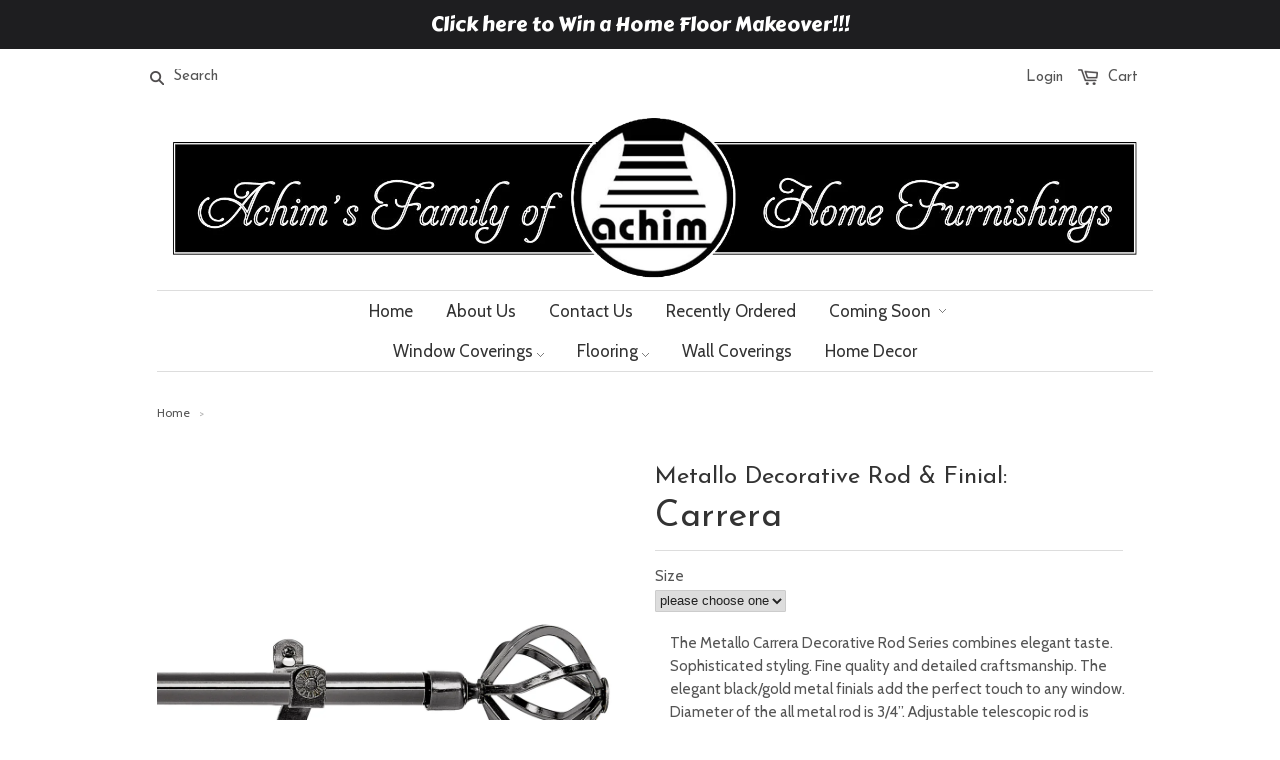

--- FILE ---
content_type: text/html; charset=utf-8
request_url: https://achimonline.com/products/rodfinialmetallocarrera
body_size: 17073
content:
<!doctype html>
<!--[if lt IE 7]><html class="no-js ie6 oldie" lang="en"><![endif]-->
<!--[if IE 7]><html class="no-js ie7 oldie" lang="en"><![endif]-->
<!--[if IE 8]><html class="no-js ie8 oldie" lang="en"><![endif]-->
<!--[if gt IE 8]><!--><html class="no-js" lang="en"><!--<![endif]-->
<head>
  
  <link rel="shortcut icon" href="//achimonline.com/cdn/shop/t/1/assets/favicon.png?v=2507946362054065301431449978" type="image/png" />
  

  <meta charset="utf-8" />
  <!--[if IE]><meta http-equiv='X-UA-Compatible' content='IE=edge,chrome=1' /><![endif]-->

  <title>
  Metallo Decorative Rod &amp; Finial: Carrera &ndash; Achimonline
  </title>
  
  
  <meta name="description" content="The Metallo Carrera Decorative Rod Series combines elegant taste. Sophisticated styling. Fine quality and detailed craftsmanship. The elegant black/gold metal finials add the perfect touch to any window. Diameter of the all metal rod is 3/4”. Adjustable telescopic rod is available in 3 sizes: 28”-48”, 48”-86” and 66”-1" />
  

  <meta name="viewport" content="width=device-width, initial-scale=1.0" />

  <link rel="canonical" href="https://achimonline.com/products/rodfinialmetallocarrera" />

  


  <meta property="og:type" content="product" />
  <meta property="og:title" content="Metallo Decorative Rod &amp; Finial: Carrera" />
  
  <meta property="og:image" content="http://achimonline.com/cdn/shop/products/Metallo_Carrera_Cropped_grande.jpeg?v=1457980689" />
  <meta property="og:image:secure_url" content="https://achimonline.com/cdn/shop/products/Metallo_Carrera_Cropped_grande.jpeg?v=1457980689" />
  
  <meta property="og:price:amount" content="0.00" />
  <meta property="og:price:currency" content="USD" />



<meta property="og:description" content="The Metallo Carrera Decorative Rod Series combines elegant taste. Sophisticated styling. Fine quality and detailed craftsmanship. The elegant black/gold metal finials add the perfect touch to any window. Diameter of the all metal rod is 3/4”. Adjustable telescopic rod is available in 3 sizes: 28”-48”, 48”-86” and 66”-1" />

<meta property="og:url" content="https://achimonline.com/products/rodfinialmetallocarrera" />
<meta property="og:site_name" content="Achimonline" />

  



  <meta name="twitter:site" content="@">


  <meta name="twitter:card" content="product">
  <meta name="twitter:title" content="Metallo Decorative Rod & Finial: Carrera">
  <meta name="twitter:description" content="The Metallo Carrera Decorative Rod Series combines elegant taste. Sophisticated styling. Fine quality and detailed craftsmanship.  The elegant black/gold metal finials add the perfect touch to any window.  
Diameter of the all metal rod is 3/4”. Adjustable telescopic rod is available in 3 sizes: 28”-48”, 48”-86” and 66”-120”  
 The set comes complete with matching, all metal hardware (brackets and screws) for wall or ceiling mount; 
Brackets can be adjusted to extend between 3.5 in. to 4.5 in.  
Tools required for installation: Screwdriver and drill">
  <meta name="twitter:image" content="https://achimonline.com/cdn/shop/products/Metallo_Carrera_Cropped_medium.jpeg?v=1457980689">
  <meta name="twitter:image:width" content="240">
  <meta name="twitter:image:height" content="240">
  <meta name="twitter:label1" content="Price">
  <meta name="twitter:data1" content="$0.00 USD">
  
  <meta name="twitter:label2" content="Brand">
  <meta name="twitter:data2" content="Achim Importing Co.">
  


  <link rel="stylesheet" href="//maxcdn.bootstrapcdn.com/font-awesome/4.3.0/css/font-awesome.min.css">

  <link href="//achimonline.com/cdn/shop/t/1/assets/styles.scss.css?v=8062389676201686361674755597" rel="stylesheet" type="text/css" media="all" />
  <link href="//achimonline.com/cdn/shop/t/1/assets/social-buttons.scss.css?v=1865062853064446061674755597" rel="stylesheet" type="text/css" media="all" />

  
  <link rel="stylesheet" type="text/css" href="//fonts.googleapis.com/css?family=Josefin+Sans:300,400,700">
  
  
  <link rel="stylesheet" type="text/css" href="//fonts.googleapis.com/css?family=Cabin:300,400,700">
  
  <script src="//achimonline.com/cdn/shop/t/1/assets/html5shiv.js?v=107268875627107148941431254512" type="text/javascript"></script>

  <script>window.performance && window.performance.mark && window.performance.mark('shopify.content_for_header.start');</script><meta id="shopify-digital-wallet" name="shopify-digital-wallet" content="/8614120/digital_wallets/dialog">
<link rel="alternate" type="application/json+oembed" href="https://achimonline.com/products/rodfinialmetallocarrera.oembed">
<script async="async" src="/checkouts/internal/preloads.js?locale=en-US"></script>
<script id="shopify-features" type="application/json">{"accessToken":"53aed61f3db1d5fefed90d723e8190b4","betas":["rich-media-storefront-analytics"],"domain":"achimonline.com","predictiveSearch":true,"shopId":8614120,"locale":"en"}</script>
<script>var Shopify = Shopify || {};
Shopify.shop = "achimimporting.myshopify.com";
Shopify.locale = "en";
Shopify.currency = {"active":"USD","rate":"1.0"};
Shopify.country = "US";
Shopify.theme = {"name":"launchpad-star","id":19922945,"schema_name":null,"schema_version":null,"theme_store_id":null,"role":"main"};
Shopify.theme.handle = "null";
Shopify.theme.style = {"id":null,"handle":null};
Shopify.cdnHost = "achimonline.com/cdn";
Shopify.routes = Shopify.routes || {};
Shopify.routes.root = "/";</script>
<script type="module">!function(o){(o.Shopify=o.Shopify||{}).modules=!0}(window);</script>
<script>!function(o){function n(){var o=[];function n(){o.push(Array.prototype.slice.apply(arguments))}return n.q=o,n}var t=o.Shopify=o.Shopify||{};t.loadFeatures=n(),t.autoloadFeatures=n()}(window);</script>
<script id="shop-js-analytics" type="application/json">{"pageType":"product"}</script>
<script defer="defer" async type="module" src="//achimonline.com/cdn/shopifycloud/shop-js/modules/v2/client.init-shop-cart-sync_DGjqyID6.en.esm.js"></script>
<script defer="defer" async type="module" src="//achimonline.com/cdn/shopifycloud/shop-js/modules/v2/chunk.common_CM5e3XYf.esm.js"></script>
<script type="module">
  await import("//achimonline.com/cdn/shopifycloud/shop-js/modules/v2/client.init-shop-cart-sync_DGjqyID6.en.esm.js");
await import("//achimonline.com/cdn/shopifycloud/shop-js/modules/v2/chunk.common_CM5e3XYf.esm.js");

  window.Shopify.SignInWithShop?.initShopCartSync?.({"fedCMEnabled":true,"windoidEnabled":true});

</script>
<script>(function() {
  var isLoaded = false;
  function asyncLoad() {
    if (isLoaded) return;
    isLoaded = true;
    var urls = ["https:\/\/cdn.hextom.com\/js\/quickannouncementbar.js?shop=achimimporting.myshopify.com"];
    for (var i = 0; i < urls.length; i++) {
      var s = document.createElement('script');
      s.type = 'text/javascript';
      s.async = true;
      s.src = urls[i];
      var x = document.getElementsByTagName('script')[0];
      x.parentNode.insertBefore(s, x);
    }
  };
  if(window.attachEvent) {
    window.attachEvent('onload', asyncLoad);
  } else {
    window.addEventListener('load', asyncLoad, false);
  }
})();</script>
<script id="__st">var __st={"a":8614120,"offset":-18000,"reqid":"75207120-2e56-441a-8b3e-216e3c665bde-1765953670","pageurl":"achimonline.com\/products\/rodfinialmetallocarrera","u":"3a3b04f8efe0","p":"product","rtyp":"product","rid":5535247111};</script>
<script>window.ShopifyPaypalV4VisibilityTracking = true;</script>
<script id="captcha-bootstrap">!function(){'use strict';const t='contact',e='account',n='new_comment',o=[[t,t],['blogs',n],['comments',n],[t,'customer']],c=[[e,'customer_login'],[e,'guest_login'],[e,'recover_customer_password'],[e,'create_customer']],r=t=>t.map((([t,e])=>`form[action*='/${t}']:not([data-nocaptcha='true']) input[name='form_type'][value='${e}']`)).join(','),a=t=>()=>t?[...document.querySelectorAll(t)].map((t=>t.form)):[];function s(){const t=[...o],e=r(t);return a(e)}const i='password',u='form_key',d=['recaptcha-v3-token','g-recaptcha-response','h-captcha-response',i],f=()=>{try{return window.sessionStorage}catch{return}},m='__shopify_v',_=t=>t.elements[u];function p(t,e,n=!1){try{const o=window.sessionStorage,c=JSON.parse(o.getItem(e)),{data:r}=function(t){const{data:e,action:n}=t;return t[m]||n?{data:e,action:n}:{data:t,action:n}}(c);for(const[e,n]of Object.entries(r))t.elements[e]&&(t.elements[e].value=n);n&&o.removeItem(e)}catch(o){console.error('form repopulation failed',{error:o})}}const l='form_type',E='cptcha';function T(t){t.dataset[E]=!0}const w=window,h=w.document,L='Shopify',v='ce_forms',y='captcha';let A=!1;((t,e)=>{const n=(g='f06e6c50-85a8-45c8-87d0-21a2b65856fe',I='https://cdn.shopify.com/shopifycloud/storefront-forms-hcaptcha/ce_storefront_forms_captcha_hcaptcha.v1.5.2.iife.js',D={infoText:'Protected by hCaptcha',privacyText:'Privacy',termsText:'Terms'},(t,e,n)=>{const o=w[L][v],c=o.bindForm;if(c)return c(t,g,e,D).then(n);var r;o.q.push([[t,g,e,D],n]),r=I,A||(h.body.append(Object.assign(h.createElement('script'),{id:'captcha-provider',async:!0,src:r})),A=!0)});var g,I,D;w[L]=w[L]||{},w[L][v]=w[L][v]||{},w[L][v].q=[],w[L][y]=w[L][y]||{},w[L][y].protect=function(t,e){n(t,void 0,e),T(t)},Object.freeze(w[L][y]),function(t,e,n,w,h,L){const[v,y,A,g]=function(t,e,n){const i=e?o:[],u=t?c:[],d=[...i,...u],f=r(d),m=r(i),_=r(d.filter((([t,e])=>n.includes(e))));return[a(f),a(m),a(_),s()]}(w,h,L),I=t=>{const e=t.target;return e instanceof HTMLFormElement?e:e&&e.form},D=t=>v().includes(t);t.addEventListener('submit',(t=>{const e=I(t);if(!e)return;const n=D(e)&&!e.dataset.hcaptchaBound&&!e.dataset.recaptchaBound,o=_(e),c=g().includes(e)&&(!o||!o.value);(n||c)&&t.preventDefault(),c&&!n&&(function(t){try{if(!f())return;!function(t){const e=f();if(!e)return;const n=_(t);if(!n)return;const o=n.value;o&&e.removeItem(o)}(t);const e=Array.from(Array(32),(()=>Math.random().toString(36)[2])).join('');!function(t,e){_(t)||t.append(Object.assign(document.createElement('input'),{type:'hidden',name:u})),t.elements[u].value=e}(t,e),function(t,e){const n=f();if(!n)return;const o=[...t.querySelectorAll(`input[type='${i}']`)].map((({name:t})=>t)),c=[...d,...o],r={};for(const[a,s]of new FormData(t).entries())c.includes(a)||(r[a]=s);n.setItem(e,JSON.stringify({[m]:1,action:t.action,data:r}))}(t,e)}catch(e){console.error('failed to persist form',e)}}(e),e.submit())}));const S=(t,e)=>{t&&!t.dataset[E]&&(n(t,e.some((e=>e===t))),T(t))};for(const o of['focusin','change'])t.addEventListener(o,(t=>{const e=I(t);D(e)&&S(e,y())}));const B=e.get('form_key'),M=e.get(l),P=B&&M;t.addEventListener('DOMContentLoaded',(()=>{const t=y();if(P)for(const e of t)e.elements[l].value===M&&p(e,B);[...new Set([...A(),...v().filter((t=>'true'===t.dataset.shopifyCaptcha))])].forEach((e=>S(e,t)))}))}(h,new URLSearchParams(w.location.search),n,t,e,['guest_login'])})(!1,!0)}();</script>
<script integrity="sha256-52AcMU7V7pcBOXWImdc/TAGTFKeNjmkeM1Pvks/DTgc=" data-source-attribution="shopify.loadfeatures" defer="defer" src="//achimonline.com/cdn/shopifycloud/storefront/assets/storefront/load_feature-81c60534.js" crossorigin="anonymous"></script>
<script data-source-attribution="shopify.dynamic_checkout.dynamic.init">var Shopify=Shopify||{};Shopify.PaymentButton=Shopify.PaymentButton||{isStorefrontPortableWallets:!0,init:function(){window.Shopify.PaymentButton.init=function(){};var t=document.createElement("script");t.src="https://achimonline.com/cdn/shopifycloud/portable-wallets/latest/portable-wallets.en.js",t.type="module",document.head.appendChild(t)}};
</script>
<script data-source-attribution="shopify.dynamic_checkout.buyer_consent">
  function portableWalletsHideBuyerConsent(e){var t=document.getElementById("shopify-buyer-consent"),n=document.getElementById("shopify-subscription-policy-button");t&&n&&(t.classList.add("hidden"),t.setAttribute("aria-hidden","true"),n.removeEventListener("click",e))}function portableWalletsShowBuyerConsent(e){var t=document.getElementById("shopify-buyer-consent"),n=document.getElementById("shopify-subscription-policy-button");t&&n&&(t.classList.remove("hidden"),t.removeAttribute("aria-hidden"),n.addEventListener("click",e))}window.Shopify?.PaymentButton&&(window.Shopify.PaymentButton.hideBuyerConsent=portableWalletsHideBuyerConsent,window.Shopify.PaymentButton.showBuyerConsent=portableWalletsShowBuyerConsent);
</script>
<script data-source-attribution="shopify.dynamic_checkout.cart.bootstrap">document.addEventListener("DOMContentLoaded",(function(){function t(){return document.querySelector("shopify-accelerated-checkout-cart, shopify-accelerated-checkout")}if(t())Shopify.PaymentButton.init();else{new MutationObserver((function(e,n){t()&&(Shopify.PaymentButton.init(),n.disconnect())})).observe(document.body,{childList:!0,subtree:!0})}}));
</script>

<script>window.performance && window.performance.mark && window.performance.mark('shopify.content_for_header.end');</script>

  <script>window.beans_cjs_id = ''; window.beans_cjs_email = '';</script> 


  <script src="//ajax.googleapis.com/ajax/libs/jquery/1.9.1/jquery.min.js" type="text/javascript"></script>
  <script src="//achimonline.com/cdn/shop/t/1/assets/jquery-migrate-1.2.0.min.js?v=151440869064874006631431254513" type="text/javascript"></script>

  <script src="//achimonline.com/cdn/shopifycloud/storefront/assets/themes_support/option_selection-b017cd28.js" type="text/javascript"></script>
  <script src="//achimonline.com/cdn/shopifycloud/storefront/assets/themes_support/api.jquery-7ab1a3a4.js" type="text/javascript"></script>

  
  <script src="//achimonline.com/cdn/shop/t/1/assets/scripts.js?v=118175648106609021901446491414" type="text/javascript"></script>
  <script src="//achimonline.com/cdn/shop/t/1/assets/social-buttons.js?v=33416136066035828881431449925" type="text/javascript"></script>
<!-- Bold D&H //theme -->

<!-- // end theme D&H -->
  <script src="//load.sumome.com/" data-sumo-site-id="93b0ed5e39ede417eeff9706a9a06e065c98318de58220e53a6372157b4ad145" async="async"></script>
<link rel="stylesheet" href="//achimonline.com/cdn/shop/t/1/assets/sca-pp.css?v=26248894406678077071583180103">
 <script>
  
  SCAPPShop = {};
    
  </script>
<script src="//achimonline.com/cdn/shop/t/1/assets/sca-pp-initial.js?v=13313304413048479411583181623" type="text/javascript"></script>
   
<link href="https://monorail-edge.shopifysvc.com" rel="dns-prefetch">
<script>(function(){if ("sendBeacon" in navigator && "performance" in window) {try {var session_token_from_headers = performance.getEntriesByType('navigation')[0].serverTiming.find(x => x.name == '_s').description;} catch {var session_token_from_headers = undefined;}var session_cookie_matches = document.cookie.match(/_shopify_s=([^;]*)/);var session_token_from_cookie = session_cookie_matches && session_cookie_matches.length === 2 ? session_cookie_matches[1] : "";var session_token = session_token_from_headers || session_token_from_cookie || "";function handle_abandonment_event(e) {var entries = performance.getEntries().filter(function(entry) {return /monorail-edge.shopifysvc.com/.test(entry.name);});if (!window.abandonment_tracked && entries.length === 0) {window.abandonment_tracked = true;var currentMs = Date.now();var navigation_start = performance.timing.navigationStart;var payload = {shop_id: 8614120,url: window.location.href,navigation_start,duration: currentMs - navigation_start,session_token,page_type: "product"};window.navigator.sendBeacon("https://monorail-edge.shopifysvc.com/v1/produce", JSON.stringify({schema_id: "online_store_buyer_site_abandonment/1.1",payload: payload,metadata: {event_created_at_ms: currentMs,event_sent_at_ms: currentMs}}));}}window.addEventListener('pagehide', handle_abandonment_event);}}());</script>
<script id="web-pixels-manager-setup">(function e(e,d,r,n,o){if(void 0===o&&(o={}),!Boolean(null===(a=null===(i=window.Shopify)||void 0===i?void 0:i.analytics)||void 0===a?void 0:a.replayQueue)){var i,a;window.Shopify=window.Shopify||{};var t=window.Shopify;t.analytics=t.analytics||{};var s=t.analytics;s.replayQueue=[],s.publish=function(e,d,r){return s.replayQueue.push([e,d,r]),!0};try{self.performance.mark("wpm:start")}catch(e){}var l=function(){var e={modern:/Edge?\/(1{2}[4-9]|1[2-9]\d|[2-9]\d{2}|\d{4,})\.\d+(\.\d+|)|Firefox\/(1{2}[4-9]|1[2-9]\d|[2-9]\d{2}|\d{4,})\.\d+(\.\d+|)|Chrom(ium|e)\/(9{2}|\d{3,})\.\d+(\.\d+|)|(Maci|X1{2}).+ Version\/(15\.\d+|(1[6-9]|[2-9]\d|\d{3,})\.\d+)([,.]\d+|)( \(\w+\)|)( Mobile\/\w+|) Safari\/|Chrome.+OPR\/(9{2}|\d{3,})\.\d+\.\d+|(CPU[ +]OS|iPhone[ +]OS|CPU[ +]iPhone|CPU IPhone OS|CPU iPad OS)[ +]+(15[._]\d+|(1[6-9]|[2-9]\d|\d{3,})[._]\d+)([._]\d+|)|Android:?[ /-](13[3-9]|1[4-9]\d|[2-9]\d{2}|\d{4,})(\.\d+|)(\.\d+|)|Android.+Firefox\/(13[5-9]|1[4-9]\d|[2-9]\d{2}|\d{4,})\.\d+(\.\d+|)|Android.+Chrom(ium|e)\/(13[3-9]|1[4-9]\d|[2-9]\d{2}|\d{4,})\.\d+(\.\d+|)|SamsungBrowser\/([2-9]\d|\d{3,})\.\d+/,legacy:/Edge?\/(1[6-9]|[2-9]\d|\d{3,})\.\d+(\.\d+|)|Firefox\/(5[4-9]|[6-9]\d|\d{3,})\.\d+(\.\d+|)|Chrom(ium|e)\/(5[1-9]|[6-9]\d|\d{3,})\.\d+(\.\d+|)([\d.]+$|.*Safari\/(?![\d.]+ Edge\/[\d.]+$))|(Maci|X1{2}).+ Version\/(10\.\d+|(1[1-9]|[2-9]\d|\d{3,})\.\d+)([,.]\d+|)( \(\w+\)|)( Mobile\/\w+|) Safari\/|Chrome.+OPR\/(3[89]|[4-9]\d|\d{3,})\.\d+\.\d+|(CPU[ +]OS|iPhone[ +]OS|CPU[ +]iPhone|CPU IPhone OS|CPU iPad OS)[ +]+(10[._]\d+|(1[1-9]|[2-9]\d|\d{3,})[._]\d+)([._]\d+|)|Android:?[ /-](13[3-9]|1[4-9]\d|[2-9]\d{2}|\d{4,})(\.\d+|)(\.\d+|)|Mobile Safari.+OPR\/([89]\d|\d{3,})\.\d+\.\d+|Android.+Firefox\/(13[5-9]|1[4-9]\d|[2-9]\d{2}|\d{4,})\.\d+(\.\d+|)|Android.+Chrom(ium|e)\/(13[3-9]|1[4-9]\d|[2-9]\d{2}|\d{4,})\.\d+(\.\d+|)|Android.+(UC? ?Browser|UCWEB|U3)[ /]?(15\.([5-9]|\d{2,})|(1[6-9]|[2-9]\d|\d{3,})\.\d+)\.\d+|SamsungBrowser\/(5\.\d+|([6-9]|\d{2,})\.\d+)|Android.+MQ{2}Browser\/(14(\.(9|\d{2,})|)|(1[5-9]|[2-9]\d|\d{3,})(\.\d+|))(\.\d+|)|K[Aa][Ii]OS\/(3\.\d+|([4-9]|\d{2,})\.\d+)(\.\d+|)/},d=e.modern,r=e.legacy,n=navigator.userAgent;return n.match(d)?"modern":n.match(r)?"legacy":"unknown"}(),u="modern"===l?"modern":"legacy",c=(null!=n?n:{modern:"",legacy:""})[u],f=function(e){return[e.baseUrl,"/wpm","/b",e.hashVersion,"modern"===e.buildTarget?"m":"l",".js"].join("")}({baseUrl:d,hashVersion:r,buildTarget:u}),m=function(e){var d=e.version,r=e.bundleTarget,n=e.surface,o=e.pageUrl,i=e.monorailEndpoint;return{emit:function(e){var a=e.status,t=e.errorMsg,s=(new Date).getTime(),l=JSON.stringify({metadata:{event_sent_at_ms:s},events:[{schema_id:"web_pixels_manager_load/3.1",payload:{version:d,bundle_target:r,page_url:o,status:a,surface:n,error_msg:t},metadata:{event_created_at_ms:s}}]});if(!i)return console&&console.warn&&console.warn("[Web Pixels Manager] No Monorail endpoint provided, skipping logging."),!1;try{return self.navigator.sendBeacon.bind(self.navigator)(i,l)}catch(e){}var u=new XMLHttpRequest;try{return u.open("POST",i,!0),u.setRequestHeader("Content-Type","text/plain"),u.send(l),!0}catch(e){return console&&console.warn&&console.warn("[Web Pixels Manager] Got an unhandled error while logging to Monorail."),!1}}}}({version:r,bundleTarget:l,surface:e.surface,pageUrl:self.location.href,monorailEndpoint:e.monorailEndpoint});try{o.browserTarget=l,function(e){var d=e.src,r=e.async,n=void 0===r||r,o=e.onload,i=e.onerror,a=e.sri,t=e.scriptDataAttributes,s=void 0===t?{}:t,l=document.createElement("script"),u=document.querySelector("head"),c=document.querySelector("body");if(l.async=n,l.src=d,a&&(l.integrity=a,l.crossOrigin="anonymous"),s)for(var f in s)if(Object.prototype.hasOwnProperty.call(s,f))try{l.dataset[f]=s[f]}catch(e){}if(o&&l.addEventListener("load",o),i&&l.addEventListener("error",i),u)u.appendChild(l);else{if(!c)throw new Error("Did not find a head or body element to append the script");c.appendChild(l)}}({src:f,async:!0,onload:function(){if(!function(){var e,d;return Boolean(null===(d=null===(e=window.Shopify)||void 0===e?void 0:e.analytics)||void 0===d?void 0:d.initialized)}()){var d=window.webPixelsManager.init(e)||void 0;if(d){var r=window.Shopify.analytics;r.replayQueue.forEach((function(e){var r=e[0],n=e[1],o=e[2];d.publishCustomEvent(r,n,o)})),r.replayQueue=[],r.publish=d.publishCustomEvent,r.visitor=d.visitor,r.initialized=!0}}},onerror:function(){return m.emit({status:"failed",errorMsg:"".concat(f," has failed to load")})},sri:function(e){var d=/^sha384-[A-Za-z0-9+/=]+$/;return"string"==typeof e&&d.test(e)}(c)?c:"",scriptDataAttributes:o}),m.emit({status:"loading"})}catch(e){m.emit({status:"failed",errorMsg:(null==e?void 0:e.message)||"Unknown error"})}}})({shopId: 8614120,storefrontBaseUrl: "https://achimonline.com",extensionsBaseUrl: "https://extensions.shopifycdn.com/cdn/shopifycloud/web-pixels-manager",monorailEndpoint: "https://monorail-edge.shopifysvc.com/unstable/produce_batch",surface: "storefront-renderer",enabledBetaFlags: ["2dca8a86"],webPixelsConfigList: [{"id":"95420616","eventPayloadVersion":"v1","runtimeContext":"LAX","scriptVersion":"1","type":"CUSTOM","privacyPurposes":["ANALYTICS"],"name":"Google Analytics tag (migrated)"},{"id":"shopify-app-pixel","configuration":"{}","eventPayloadVersion":"v1","runtimeContext":"STRICT","scriptVersion":"0450","apiClientId":"shopify-pixel","type":"APP","privacyPurposes":["ANALYTICS","MARKETING"]},{"id":"shopify-custom-pixel","eventPayloadVersion":"v1","runtimeContext":"LAX","scriptVersion":"0450","apiClientId":"shopify-pixel","type":"CUSTOM","privacyPurposes":["ANALYTICS","MARKETING"]}],isMerchantRequest: false,initData: {"shop":{"name":"Achimonline","paymentSettings":{"currencyCode":"USD"},"myshopifyDomain":"achimimporting.myshopify.com","countryCode":"US","storefrontUrl":"https:\/\/achimonline.com"},"customer":null,"cart":null,"checkout":null,"productVariants":[{"price":{"amount":0.0,"currencyCode":"USD"},"product":{"title":"Metallo Decorative Rod \u0026 Finial: Carrera","vendor":"Achim Importing Co.","id":"5535247111","untranslatedTitle":"Metallo Decorative Rod \u0026 Finial: Carrera","url":"\/products\/rodfinialmetallocarrera","type":""},"id":"17386608391","image":{"src":"\/\/achimonline.com\/cdn\/shop\/products\/Metallo_Carrera_Cropped.jpeg?v=1457980689"},"sku":null,"title":"Shell","untranslatedTitle":"Shell"}],"purchasingCompany":null},},"https://achimonline.com/cdn","ae1676cfwd2530674p4253c800m34e853cb",{"modern":"","legacy":""},{"shopId":"8614120","storefrontBaseUrl":"https:\/\/achimonline.com","extensionBaseUrl":"https:\/\/extensions.shopifycdn.com\/cdn\/shopifycloud\/web-pixels-manager","surface":"storefront-renderer","enabledBetaFlags":"[\"2dca8a86\"]","isMerchantRequest":"false","hashVersion":"ae1676cfwd2530674p4253c800m34e853cb","publish":"custom","events":"[[\"page_viewed\",{}],[\"product_viewed\",{\"productVariant\":{\"price\":{\"amount\":0.0,\"currencyCode\":\"USD\"},\"product\":{\"title\":\"Metallo Decorative Rod \u0026 Finial: Carrera\",\"vendor\":\"Achim Importing Co.\",\"id\":\"5535247111\",\"untranslatedTitle\":\"Metallo Decorative Rod \u0026 Finial: Carrera\",\"url\":\"\/products\/rodfinialmetallocarrera\",\"type\":\"\"},\"id\":\"17386608391\",\"image\":{\"src\":\"\/\/achimonline.com\/cdn\/shop\/products\/Metallo_Carrera_Cropped.jpeg?v=1457980689\"},\"sku\":null,\"title\":\"Shell\",\"untranslatedTitle\":\"Shell\"}}]]"});</script><script>
  window.ShopifyAnalytics = window.ShopifyAnalytics || {};
  window.ShopifyAnalytics.meta = window.ShopifyAnalytics.meta || {};
  window.ShopifyAnalytics.meta.currency = 'USD';
  var meta = {"product":{"id":5535247111,"gid":"gid:\/\/shopify\/Product\/5535247111","vendor":"Achim Importing Co.","type":"","variants":[{"id":17386608391,"price":0,"name":"Metallo Decorative Rod \u0026 Finial: Carrera - Shell","public_title":"Shell","sku":null}],"remote":false},"page":{"pageType":"product","resourceType":"product","resourceId":5535247111}};
  for (var attr in meta) {
    window.ShopifyAnalytics.meta[attr] = meta[attr];
  }
</script>
<script class="analytics">
  (function () {
    var customDocumentWrite = function(content) {
      var jquery = null;

      if (window.jQuery) {
        jquery = window.jQuery;
      } else if (window.Checkout && window.Checkout.$) {
        jquery = window.Checkout.$;
      }

      if (jquery) {
        jquery('body').append(content);
      }
    };

    var hasLoggedConversion = function(token) {
      if (token) {
        return document.cookie.indexOf('loggedConversion=' + token) !== -1;
      }
      return false;
    }

    var setCookieIfConversion = function(token) {
      if (token) {
        var twoMonthsFromNow = new Date(Date.now());
        twoMonthsFromNow.setMonth(twoMonthsFromNow.getMonth() + 2);

        document.cookie = 'loggedConversion=' + token + '; expires=' + twoMonthsFromNow;
      }
    }

    var trekkie = window.ShopifyAnalytics.lib = window.trekkie = window.trekkie || [];
    if (trekkie.integrations) {
      return;
    }
    trekkie.methods = [
      'identify',
      'page',
      'ready',
      'track',
      'trackForm',
      'trackLink'
    ];
    trekkie.factory = function(method) {
      return function() {
        var args = Array.prototype.slice.call(arguments);
        args.unshift(method);
        trekkie.push(args);
        return trekkie;
      };
    };
    for (var i = 0; i < trekkie.methods.length; i++) {
      var key = trekkie.methods[i];
      trekkie[key] = trekkie.factory(key);
    }
    trekkie.load = function(config) {
      trekkie.config = config || {};
      trekkie.config.initialDocumentCookie = document.cookie;
      var first = document.getElementsByTagName('script')[0];
      var script = document.createElement('script');
      script.type = 'text/javascript';
      script.onerror = function(e) {
        var scriptFallback = document.createElement('script');
        scriptFallback.type = 'text/javascript';
        scriptFallback.onerror = function(error) {
                var Monorail = {
      produce: function produce(monorailDomain, schemaId, payload) {
        var currentMs = new Date().getTime();
        var event = {
          schema_id: schemaId,
          payload: payload,
          metadata: {
            event_created_at_ms: currentMs,
            event_sent_at_ms: currentMs
          }
        };
        return Monorail.sendRequest("https://" + monorailDomain + "/v1/produce", JSON.stringify(event));
      },
      sendRequest: function sendRequest(endpointUrl, payload) {
        // Try the sendBeacon API
        if (window && window.navigator && typeof window.navigator.sendBeacon === 'function' && typeof window.Blob === 'function' && !Monorail.isIos12()) {
          var blobData = new window.Blob([payload], {
            type: 'text/plain'
          });

          if (window.navigator.sendBeacon(endpointUrl, blobData)) {
            return true;
          } // sendBeacon was not successful

        } // XHR beacon

        var xhr = new XMLHttpRequest();

        try {
          xhr.open('POST', endpointUrl);
          xhr.setRequestHeader('Content-Type', 'text/plain');
          xhr.send(payload);
        } catch (e) {
          console.log(e);
        }

        return false;
      },
      isIos12: function isIos12() {
        return window.navigator.userAgent.lastIndexOf('iPhone; CPU iPhone OS 12_') !== -1 || window.navigator.userAgent.lastIndexOf('iPad; CPU OS 12_') !== -1;
      }
    };
    Monorail.produce('monorail-edge.shopifysvc.com',
      'trekkie_storefront_load_errors/1.1',
      {shop_id: 8614120,
      theme_id: 19922945,
      app_name: "storefront",
      context_url: window.location.href,
      source_url: "//achimonline.com/cdn/s/trekkie.storefront.23b90327a0b2c94129db92772d2925a9b88e09c5.min.js"});

        };
        scriptFallback.async = true;
        scriptFallback.src = '//achimonline.com/cdn/s/trekkie.storefront.23b90327a0b2c94129db92772d2925a9b88e09c5.min.js';
        first.parentNode.insertBefore(scriptFallback, first);
      };
      script.async = true;
      script.src = '//achimonline.com/cdn/s/trekkie.storefront.23b90327a0b2c94129db92772d2925a9b88e09c5.min.js';
      first.parentNode.insertBefore(script, first);
    };
    trekkie.load(
      {"Trekkie":{"appName":"storefront","development":false,"defaultAttributes":{"shopId":8614120,"isMerchantRequest":null,"themeId":19922945,"themeCityHash":"18289371384651597191","contentLanguage":"en","currency":"USD","eventMetadataId":"6459b539-9bcf-4628-8cfd-6b53112e81ee"},"isServerSideCookieWritingEnabled":true,"monorailRegion":"shop_domain","enabledBetaFlags":["65f19447"]},"Session Attribution":{},"S2S":{"facebookCapiEnabled":false,"source":"trekkie-storefront-renderer","apiClientId":580111}}
    );

    var loaded = false;
    trekkie.ready(function() {
      if (loaded) return;
      loaded = true;

      window.ShopifyAnalytics.lib = window.trekkie;

      var originalDocumentWrite = document.write;
      document.write = customDocumentWrite;
      try { window.ShopifyAnalytics.merchantGoogleAnalytics.call(this); } catch(error) {};
      document.write = originalDocumentWrite;

      window.ShopifyAnalytics.lib.page(null,{"pageType":"product","resourceType":"product","resourceId":5535247111,"shopifyEmitted":true});

      var match = window.location.pathname.match(/checkouts\/(.+)\/(thank_you|post_purchase)/)
      var token = match? match[1]: undefined;
      if (!hasLoggedConversion(token)) {
        setCookieIfConversion(token);
        window.ShopifyAnalytics.lib.track("Viewed Product",{"currency":"USD","variantId":17386608391,"productId":5535247111,"productGid":"gid:\/\/shopify\/Product\/5535247111","name":"Metallo Decorative Rod \u0026 Finial: Carrera - Shell","price":"0.00","sku":null,"brand":"Achim Importing Co.","variant":"Shell","category":"","nonInteraction":true,"remote":false},undefined,undefined,{"shopifyEmitted":true});
      window.ShopifyAnalytics.lib.track("monorail:\/\/trekkie_storefront_viewed_product\/1.1",{"currency":"USD","variantId":17386608391,"productId":5535247111,"productGid":"gid:\/\/shopify\/Product\/5535247111","name":"Metallo Decorative Rod \u0026 Finial: Carrera - Shell","price":"0.00","sku":null,"brand":"Achim Importing Co.","variant":"Shell","category":"","nonInteraction":true,"remote":false,"referer":"https:\/\/achimonline.com\/products\/rodfinialmetallocarrera"});
      }
    });


        var eventsListenerScript = document.createElement('script');
        eventsListenerScript.async = true;
        eventsListenerScript.src = "//achimonline.com/cdn/shopifycloud/storefront/assets/shop_events_listener-3da45d37.js";
        document.getElementsByTagName('head')[0].appendChild(eventsListenerScript);

})();</script>
  <script>
  if (!window.ga || (window.ga && typeof window.ga !== 'function')) {
    window.ga = function ga() {
      (window.ga.q = window.ga.q || []).push(arguments);
      if (window.Shopify && window.Shopify.analytics && typeof window.Shopify.analytics.publish === 'function') {
        window.Shopify.analytics.publish("ga_stub_called", {}, {sendTo: "google_osp_migration"});
      }
      console.error("Shopify's Google Analytics stub called with:", Array.from(arguments), "\nSee https://help.shopify.com/manual/promoting-marketing/pixels/pixel-migration#google for more information.");
    };
    if (window.Shopify && window.Shopify.analytics && typeof window.Shopify.analytics.publish === 'function') {
      window.Shopify.analytics.publish("ga_stub_initialized", {}, {sendTo: "google_osp_migration"});
    }
  }
</script>
<script
  defer
  src="https://achimonline.com/cdn/shopifycloud/perf-kit/shopify-perf-kit-2.1.2.min.js"
  data-application="storefront-renderer"
  data-shop-id="8614120"
  data-render-region="gcp-us-central1"
  data-page-type="product"
  data-theme-instance-id="19922945"
  data-theme-name=""
  data-theme-version=""
  data-monorail-region="shop_domain"
  data-resource-timing-sampling-rate="10"
  data-shs="true"
  data-shs-beacon="true"
  data-shs-export-with-fetch="true"
  data-shs-logs-sample-rate="1"
  data-shs-beacon-endpoint="https://achimonline.com/api/collect"
></script>
</head>

<body  onload="singleOption()">

  <!-- Begin toolbar -->
  <div class="toolbar-wrapper wrapper"  >
    <div class="toolbar span12 clearfix rte">
        <ul class="unstyled">

          
          <li class="search-field fl">
            <form class="search" action="/search">
              <input type="image" src="//achimonline.com/cdn/shop/t/1/assets/icon-search.png?v=40425461764672569431431254512" alt="Go" id="go">
              <input type="text" name="q" class="search_box" placeholder="Search" value=""  />
            </form>
          </li>
          
          
          
          <li id="cart-target" class="toolbar-cart ">
            <a href="/cart" class="cart" title="Shopping Cart">
              <span class="icon-cart"></span>
              <span id="cart-count">0</span>
              Cart
            </a>
          </li>
          
  
    <li class="toolbar-customer">
      

<span id="login-btn"><a href="#" onmouseover="document.getElementById('login').style.display = 'block';">Login</a></span>

<div id="login" style="display:none" class="login" onmouseout="document.getElementById('login').style.display = 'none';" onmouseover="document.getElementById('login').style.display = 'block';">
  <div class="login2">
    <div class="login-titles">
      <label for="customer_email" class="label menny">Email</label>
      <label for="customer_password" class="label menny">Password</label>
    </div>
          <form action="https://achimonline.com/account/login" method="post">

    <div class="login-fields">
      <input type="hidden" name="return_to" value="back" />
        
        
        <input type="email" value="" name="customer[email]" id="customer_email" class="text" size="35"/><br>
        
      
        
      <input type="password" value="" name="customer[password]" id="customer_password" class="text" size="35"/>
    </div> 
	  <center>
      <div class="action_bottom">
        <input class="btn" type="submit" value="Sign In" />
      </div>
      </center>
    </form>
  </div>
</div>
    </li>
  

<script type="text/javascript">
  $(document).ready(
    function() {
        $("#login-btn").onmouseover(function() {
            $("#login").toggle();
        });
    });
</script>

<style>
  .login {
    width: 10px;
    height: 2px;
    border: 10px, black;
    background: white;
  }
  .login2 {
    border: 1px solid #E0E0E0;
    width: 230px;
    height: 170px;
    background: white;
    padding-right: 10px;
    padding-bottom: 10px;
    padding-left: 10px;      

    margin: 0px;
    z-index: 2;
    position: absolute;
  }
  .login-titles {
    width: 65px;
    float: left;
  }
  .login-fields {
    width: 130px;
    float:left;
    margin-top: 15px;
  }
  .menny {
    height: 10px;
    width: 100px;
    vertical-align: middle;
    text-align: right;
  }
</style>
    
          
          <li id="menu-toggle" class="menu-icon fl"><i class="fa fa-bars"></i>Menu</li>
        </ul>
    </div>
  </div>
  <!-- End toolbar -->

  <!-- Begin Mobile Nav -->
  <div class="row mobile-nav-wrapper">
    <nav class="mobile clearfix">
      <div class="flyout">
  <ul class="clearfix">
    
    
    <li>
    <span class="more"><i class="fa fa-plus"></i></span>
      <a href="/pages/window-coverings" class=" navlink"><span>Window Coverings</span></a>
      <ul class="sub-menu">
        
        <li><a href="/pages/hard-window" class="   navlink">Hard Window</a></li>
        
        <li><a href="/pages/soft-window" class="   navlink">Soft Window</a></li>
        
        <li><a href="/pages/rod-and-finial-sets" class="   navlink">Rod and Finial Sets</a></li>
        
        <li><a href="/collections/innovative-rods" class="   navlink">Innovative Rod Sets</a></li>
        
        <li><a href="/collections/window-accessories" class=" last    navlink">Window Accessories</a></li>
        
      </ul>
    </li>
    
    
    
    <li>
    <span class="more"><i class="fa fa-plus"></i></span>
      <a href="/pages/flooring" class=" navlink"><span>Flooring</span></a>
      <ul class="sub-menu">
        
        <li><a href="/collections/rugs-and-mats" class="   navlink">Rugs and Mats</a></li>
        
        <li><a href="/collections/tivoli-tivoli-ii" class="   navlink">Floor Planks</a></li>
        
        <li><a href="/collections/floor-tiles" class=" last    navlink">Floor Tiles</a></li>
        
      </ul>
    </li>
    
    
    
    <li>
      <a href="/collections/wall-coverings" class=" navlink"><span>Wall Coverings</span></a>
    </li>
    
    
    
    <li>
      <a href="/collections/bed-and-bath" class=" navlink"><span>Home Decor</span></a>
    </li>
    
    

    
      
        <li class="customer-links"><a href="/account/login" id="customer_login_link">Log in</a></li>
        
      
    

    <li class="search-field">
      <form class="search" action="/search" id="search">
        <input type="image" src="//achimonline.com/cdn/shop/t/1/assets/icon-search.png?v=40425461764672569431431254512" alt="Go" id="go" class="go" />
        <input type="text" name="q" class="search_box" placeholder="Search" value="" />
      </form>
    </li>
  </ul>
</div>

    </nav>
  </div>
  <!-- End Mobile Nav -->

  <!-- Begin wrapper -->
  <div id="transparency" class="wrapper clearfix" onmouseleave="hideLogin()">
    <div class="row p0">

      <!-- Begin navigation -->
      

        <div class="span12 clearfix"><center>
          <div class="logo">
            
            <h1><a href="/"><img src="//achimonline.com/cdn/shop/t/1/assets/logo.png?v=75186622734601983611433269432" alt="Achimonline" /></a></h1>
            
            
          </div></center>

        </div>
        <section id="nav" class="row p30">
          <div class="span12">
            <nav class="main">
              <ul class="horizontal unstyled clearfix">
  
  
  <li>
    <a href="/" class="">
      <span>Home</span></a>
  </li>
  
  
  
  <li>
    <a href="/pages/about-us" class="">
      <span>About Us</span></a>
  </li>
  
  
  
  <li>
    <a href="/pages/contact-us" class="">
      <span>Contact Us</span></a>
  </li>
  
  
  
  <li>
    <a href="/pages/quick-order-form" class="">
      <span>Recently Ordered</span></a>
  </li>
  
  
  
  <li class="dropdown"><a href="/pages/coming-soon" class="">
    <span>Coming Soon</span></a>
    <ul class="dropdown">
      
      <li><a href="/pages/cs-window-coverings">Window Coverings</a></li>
      
      <li><a href="/pages/cs-flooring">Flooring</a></li>
      
      <li><a href="/collections/wall-coverings/coming-soon">Wall Coverings</a></li>
      
      <li><a href="/collections/bed-and-bath/coming-soon">Home Decor</a></li>
      
    </ul>
  </li>
  
  

</ul>
<ul class="dropdown0">
  
  
  <li><a href="/pages/window-coverings" class="">
    <span>Window Coverings</span>   <img src="//achimonline.com/cdn/shop/t/1/assets/arrow-dark.png?v=65251844030101323371431254511"></a>
    <ul class="dropdown3">
      
      
		  <li><a href="/pages/hard-window" class="">
		    <span style="font-size: 14px;">Hard Window</span>   <img src="//achimonline.com/cdn/shop/t/1/assets/arrow-dark.png?v=65251844030101323371431254511" class="rotate270"></a>
		    <ul class="dropdown2">
		      
              
		  			<li>
		    			<a href="/collections/window-shades" class="">
		     			<span style="font-size: 14px;">Window Shades</span></a>
		  			</li>
              
		      
              
		  			<li>
		    			<a href="/collections/blinds" class="">
		     			<span style="font-size: 14px;">Blinds</span></a>
		  			</li>
              
		      
              
		  			<li>
		    			<a href="/collections/roll-ups" class="">
		     			<span style="font-size: 14px;">Roll-Ups</span></a>
		  			</li>
              
		      
              
		  			<li>
		    			<a href="/collections/verticals" class="">
		     			<span style="font-size: 14px;">Verticals</span></a>
		  			</li>
              
		      
		    </ul>
		  </li>
	  
      
      
		  <li><a href="/pages/soft-window" class="">
		    <span style="font-size: 14px;">Soft Window</span>   <img src="//achimonline.com/cdn/shop/t/1/assets/arrow-dark.png?v=65251844030101323371431254511" class="rotate270"></a>
		    <ul class="dropdown2">
		      
              
		  			<li>
		    			<a href="/collections/window-in-a-bag" class="">
		     			<span style="font-size: 14px;">Window in a Bag</span></a>
		  			</li>
              
		      
              
		  			<li>
		    			<a href="/collections/panels" class="">
		     			<span style="font-size: 14px;">Panels</span></a>
		  			</li>
              
		      
              
		  			<li>
		    			<a href="/collections/embellished-cottage-sets" class="">
		     			<span style="font-size: 14px;">Embellished Cottage Sets</span></a>
		  			</li>
              
		      
              
		  			<li>
		    			<a href="/collections/printed-cottage-sets" class="">
		     			<span style="font-size: 14px;">Printed Cottage Sets</span></a>
		  			</li>
              
		      
              
		  			<li>
		    			<a href="/collections/embellished-tier-swag-sets" class="">
		     			<span style="font-size: 14px;">Embellished Tier & Swag Sets</span></a>
		  			</li>
              
		      
              
		  			<li>
		    			<a href="/collections/printed-tier-swag-sets" class="">
		     			<span style="font-size: 14px;">Printed Tier & Swag Sets</span></a>
		  			</li>
              
		      
              
		  			<li>
		    			<a href="/collections/tier-valance-sets" class="">
		     			<span style="font-size: 14px;">Tier & Valance Sets</span></a>
		  			</li>
              
		      
              
		  			<li>
		    			<a href="/collections/open-stock" class="">
		     			<span style="font-size: 14px;">Open Stock</span></a>
		  			</li>
              
		      
		    </ul>
		  </li>
	  
      
      
		  <li><a href="/pages/rod-and-finial-sets" class="">
		    <span style="font-size: 14px;">Rod and Finial Sets</span>   <img src="//achimonline.com/cdn/shop/t/1/assets/arrow-dark.png?v=65251844030101323371431254511" class="rotate270"></a>
		    <ul class="dropdown2">
		      
              
		  			<li>
		    			<a href="/collections/buono-ii" class="">
		     			<span style="font-size: 14px;">Buono II</span></a>
		  			</li>
              
		      
              
		  			<li>
		    			<a href="/collections/camino" class="">
		     			<span style="font-size: 14px;">Camino</span></a>
		  			</li>
              
		      
              
		  			<li>
		    			<a href="/collections/majestic" class="">
		     			<span style="font-size: 14px;">Majestic</span></a>
		  			</li>
              
		      
              
		  			<li>
		    			<a href="/collections/metallo" class="">
		     			<span style="font-size: 14px;">Metallo</span></a>
		  			</li>
              
		      
              
		  			<li>
		    			<a href="/collections/platinum" class="">
		     			<span style="font-size: 14px;">Platinum</span></a>
		  			</li>
              
		      
              
		  			<li>
		    			<a href="/collections/royale" class="">
		     			<span style="font-size: 14px;">Royale</span></a>
		  			</li>
              
		      
		    </ul>
		  </li>
	  
      
      
		  <li>
		    <a href="/collections/innovative-rods" class="">
		    <span style="font-size: 14px;">Innovative Rod Sets</span></a>
		  </li>
	  
      
      
		  <li>
		    <a href="/collections/window-accessories" class="">
		    <span style="font-size: 14px;">Window Accessories</span></a>
		  </li>
	  
      
    </ul>
  </li>
  
  
  
  <li><a href="/pages/flooring" class="">
    <span>Flooring</span>   <img src="//achimonline.com/cdn/shop/t/1/assets/arrow-dark.png?v=65251844030101323371431254511"></a>
    <ul class="dropdown3">
      
      
		  <li>
		    <a href="/collections/rugs-and-mats" class="">
		    <span style="font-size: 14px;">Rugs and Mats</span></a>
		  </li>
	  
      
      
		  <li>
		    <a href="/collections/tivoli-tivoli-ii" class="">
		    <span style="font-size: 14px;">Floor Planks</span></a>
		  </li>
	  
      
      
		  <li>
		    <a href="/collections/floor-tiles" class="">
		    <span style="font-size: 14px;">Floor Tiles</span></a>
		  </li>
	  
      
    </ul>
  </li>
  
  
  
  <li>
    <a href="/collections/wall-coverings" class="">
      <span>Wall Coverings</span></a>
  </li>
  
  
  
  <li>
    <a href="/collections/bed-and-bath" class="">
      <span>Home Decor</span></a>
  </li>
  
  
</ul>


<style>
/* Menu Styles */

.dropdown3
{
    position: absolute;
    top: 40px;
    left: 10px;
    width: 165px;
    list-style: none;
    padding: 0;
    margin: 0;
    display: none;
    border: 1px solid #dddddd;
    text-align: left;
  	background: #ffffff;
  	z-index:9999;
}

.dropdown3 > li
{
  	position: relative;
    height: 30px;
    background: #ffffff;
    font-size: 10px; 
   	text-align: left;
  	z-index:9999;
  color: #333333;

}
.dropdown3 > li:hover { 
  	background: #ffffff; 
	color: #333333; opacity:0.7; filter: alpha(opacity = 70); 
}

.dropdown2
{
  	background: #ffffff;
    position: relative;
    top: -41px;
    left: 165px;
  	width: 215px;
    list-style: none;
    padding: 0;
    margin: 0;
    display: none;
    border: 1px solid #dddddd;
   	font-size: 10px; 

}

.dropdown2 > li
{
    position: relative;
    height: 30px;
    background: #ffffff;
  	z-index: 99999;
    font-size: 10px; 
  	color: #333333;

}
.dropdown2 > li:hover { 
  	background: #ffffff; 
	color: #000000;
  	display:block;
  	font-weight: 400;




}

.dropdown1
{
    position: absolute;
    top: 30px;
    left: 0;
    list-style: none;
    padding: 0;
    margin: 0;
    display: none;
    border: 1px solid #dddddd;
  	z-index: 9999;
}

.dropdown1 > li
{
    position: relative;
    float: left;
    height: 40px;
    background: #ffffff;
  	z-index:9999;
}
.dropdown1 > li:hover { background: #cccccc; }
  
.dropdown1 > li:hover > ul
{
    /* On hover, display the next level's menu */
    display: inline;
}

.dropdown0
{
    list-style: none;
    padding: 0;
    margin: 0;
}

.dropdown0 > li
{
    position: relative;
    float: left;
    height: 40px;
  	line-height: 40px;
    background: #ffffff;
  	display:none;
}
.dropdown0 > li:hover { background: #ffffff; }
  

.dropdown0 li:hover > ul
{
    /* On hover, display the next level's menu */
    display: block;
}


/* Menu Link Styles */

.dropdown0 a /* Apply to all links inside the multi-level menu */
{
    font-family:Cabin;
    color: #333333; 
  	display: block;
  	font-size: 17px; 
  	line-height: 40px; 
  	height: 40px; 
  	font-weight: 400;
    text-decoration: none;
    padding: 0 15px;
  background: #ffffff;

}
.dropdown0 a:hover { color: #333333; opacity:0.7; filter: alpha(opacity = 70); }

.rotate270 {
    -webkit-transform: rotate(-90deg);
    -moz-transform: rotate(-90deg);
    -o-transform: rotate(-90deg);
    -ms-transform: rotate(-90deg);
    transform: rotate(-90deg);
}

</style>

            </nav> <!-- /.main -->
          </div>
        </section>

      
      <!-- End navigation -->

      <!-- Begin content-->
      <section id="content" class="clearfix">
        <div class="span0">
        

<div id="product" class="rodfinialmetallocarrera">

    
  <div class="row clearfix">
    
        <!-- Begin breadcrumb -->
    <div class="span12">
      <div class="breadcrumb clearfix">
        <span itemscope itemtype="http://data-vocabulary.org/Breadcrumb"><a href="https://achimonline.com" title="Achimonline" itemprop="url"><span itemprop="title">Home</span></a></span> 
        <span class="arrow-space">&#62;</span>

  
	
	
		
			
		
			
		
			
		
			
		
	
	
	
		
			
		
			
		
			
		
			
		
			
		
			
		
			
		
			
		
	
	
	
		
			
		
			
		
			
		
			
		
			
		
			
		
	
	
	
			
	
	
	
			
	
	
  

  
	
	
			
	
	
	
			
	
	
	
			
	
	
  

  
   
  

  
   
  

      </div>
    </div>
    <!-- End breadcrumb -->

    
    
    <!-- Begin product photos -->
    <div class="span6">
      
      <!-- Begin featured image -->
      <div class="image featured"><center>
               
        
        
        <a href="//achimonline.com/cdn/shop/products/Metallo_Carrera_Cropped_1024x1024.jpeg?v=1457980689" class="zoom" id="placeholder">
          <img src="//achimonline.com/cdn/shop/products/Metallo_Carrera_Cropped_1024x1024.jpeg?v=1457980689" alt="Metallo Decorative Rod &amp; Finial: Carrera" id="imagesrc"/>
        </a>
        
        </center>
      </div>
      <!-- End product image -->

      <!-- Begin thumbnails -->
	



		<div id="thumbsMain" class="thumbs clearfix" style="margin-left:-15px;">
 
  <!-- Main variant images ** if the product type isnt anything, then it doesnt show any images here -->
  				<!-- if the product type is DOUBLE, then it will show images based on 2 options -->
          		<!-- if the product type is SINGLE, then it will show images based on only 1 options -->
		
        


    	
        


    	
        


    	

<!-- extra images that are not connected to any variants, like different views of the same product -->
		
          
          
<!-- ROOM SETTING PICTURES -->
        
		
          
        </div>
      <!-- End thumbnails -->
      <style>
      .thumbs .image { margin: 15px 0 }
      .thumbs .image { padding: 0 15px }
      .thumbs .last-in-row { padding-right: 0 }
      </style>
    </div>
    <!-- End product photos -->


    
    <!-- Begin description -->
    <div class="span6">
	
      
      <h1 class="title"><font size="5">Metallo Decorative Rod & Finial:</font><br> Carrera</h1>
    
       
      <div class="purchase" id="price-div" style="display:none">
        
        <p><a href=/account/login>Sign in</a> to view pricing.<br><br>
          Not a customer yet? <a href=/pages/signup>Click here to register</a>
          and schedule a meeting with a salesman.</p>
        
      
      
      </div>
      
      
      
      <form id="add-item-form" action="/cart/add" method="post" class="variants clearfix shappify_add_to_cart_form" data-product-id="5535247111" enctype="multipart/form-data">
        
        <!-- Begin product options -->
        <div class="product-options">
          
          	<form action="/cart/add" method="post">
  
  
  
  

  	
  		
			
			<label for="select-one">Size</label>
			<select id='select-one' onchange="letsDoThis()">
                  <option disabled="disabled" selected="selected">please choose one</option>
              
				
					
					
              		
						<option value="28-48">28-48</option>
						
					
              
				
					
					
              		
						<option value="48-86">48-86</option>
						
					
              
				
					
					
              		
						<option value="66-120">66-120</option>
						
					
              
			</select>
		
  	
		
		

  	<input type="hidden" name="id" id="product-select" value="22934240327" />


</form>

<script type="text/javascript">

	function letsDoThis() {
      
      
		var opt1 = document.getElementById('select-one').value;
		
		
		var id = '';
     	var productSku = "";

        
		
		if(opt1=="28-48 (418)") {
          		var id = 22934240327;
				var price = "$0.00";
                var priceval = "0";
                var newimage = "//achimonline.com/cdn/shop/products/Metallo_Carrera_Cropped_1dfb8ecb-1598-439f-828a-bb20f2926968_1024x1024.jpg?v=1508178134";
                var altimage = "products/Metallo_Carrera_Cropped_1dfb8ecb-1598-439f-828a-bb20f2926968.jpg";
                
             //from here down is info for the quantity selector   
          var fullsku = "RDMCAR2806_6";   
          var packSize = Number(fullsku.split('_').pop()); 
          if ( !(packSize > 1) ) { packSize = 1; }         
          var numberOptions = 20;
          var quantityOptions = '';
          var i;
          for (i=packSize; i < packSize*numberOptions; i+=packSize) {
            quantityOptions += "<option value=" + i + ">" + i + "</option>";
          }
          	// end quantity selector - start setting new info
		//alert(id);
          

          if(newimage.includes("no-image")){  	
        }else{
          document.getElementById('imagesrc').src = newimage;
        }

          
		  

        }
		
		if(opt1=="28-48 (437)") {
          		var id = 22934240391;
				var price = "$0.00";
                var priceval = "0";
                var newimage = "//achimonline.com/cdn/shop/products/Metallo_Carrera_Cropped_1dfb8ecb-1598-439f-828a-bb20f2926968_1024x1024.jpg?v=1508178134";
                var altimage = "products/Metallo_Carrera_Cropped_1dfb8ecb-1598-439f-828a-bb20f2926968.jpg";
                
             //from here down is info for the quantity selector   
          var fullsku = "RDMCAR2806_6";   
          var packSize = Number(fullsku.split('_').pop()); 
          if ( !(packSize > 1) ) { packSize = 1; }         
          var numberOptions = 20;
          var quantityOptions = '';
          var i;
          for (i=packSize; i < packSize*numberOptions; i+=packSize) {
            quantityOptions += "<option value=" + i + ">" + i + "</option>";
          }
          	// end quantity selector - start setting new info
		//alert(id);
          

          if(newimage.includes("no-image")){  	
        }else{
          document.getElementById('imagesrc').src = newimage;
        }

          
		  

        }
		
		if(opt1=="28-48 (819)") {
          		var id = 22934240455;
				var price = "$0.00";
                var priceval = "0";
                var newimage = "//achimonline.com/cdn/shop/products/Metallo_Carrera_Cropped_1dfb8ecb-1598-439f-828a-bb20f2926968_1024x1024.jpg?v=1508178134";
                var altimage = "products/Metallo_Carrera_Cropped_1dfb8ecb-1598-439f-828a-bb20f2926968.jpg";
                
             //from here down is info for the quantity selector   
          var fullsku = "RDMCAR2806_6";   
          var packSize = Number(fullsku.split('_').pop()); 
          if ( !(packSize > 1) ) { packSize = 1; }         
          var numberOptions = 20;
          var quantityOptions = '';
          var i;
          for (i=packSize; i < packSize*numberOptions; i+=packSize) {
            quantityOptions += "<option value=" + i + ">" + i + "</option>";
          }
          	// end quantity selector - start setting new info
		//alert(id);
          

          if(newimage.includes("no-image")){  	
        }else{
          document.getElementById('imagesrc').src = newimage;
        }

          
		  

        }
		
		if(opt1=="28-48 (1049)") {
          		var id = 22934240519;
				var price = "$0.00";
                var priceval = "0";
                var newimage = "//achimonline.com/cdn/shop/products/Metallo_Carrera_Cropped_1dfb8ecb-1598-439f-828a-bb20f2926968_1024x1024.jpg?v=1508178134";
                var altimage = "products/Metallo_Carrera_Cropped_1dfb8ecb-1598-439f-828a-bb20f2926968.jpg";
                
             //from here down is info for the quantity selector   
          var fullsku = "RDMCAR2806_6";   
          var packSize = Number(fullsku.split('_').pop()); 
          if ( !(packSize > 1) ) { packSize = 1; }         
          var numberOptions = 20;
          var quantityOptions = '';
          var i;
          for (i=packSize; i < packSize*numberOptions; i+=packSize) {
            quantityOptions += "<option value=" + i + ">" + i + "</option>";
          }
          	// end quantity selector - start setting new info
		//alert(id);
          

          if(newimage.includes("no-image")){  	
        }else{
          document.getElementById('imagesrc').src = newimage;
        }

          
		  

        }
		
		if(opt1=="28-48 (1674)") {
          		var id = 22934240583;
				var price = "$0.00";
                var priceval = "0";
                var newimage = "//achimonline.com/cdn/shop/products/Metallo_Carrera_Cropped_1dfb8ecb-1598-439f-828a-bb20f2926968_1024x1024.jpg?v=1508178134";
                var altimage = "products/Metallo_Carrera_Cropped_1dfb8ecb-1598-439f-828a-bb20f2926968.jpg";
                
             //from here down is info for the quantity selector   
          var fullsku = "RDMCAR2806_6";   
          var packSize = Number(fullsku.split('_').pop()); 
          if ( !(packSize > 1) ) { packSize = 1; }         
          var numberOptions = 20;
          var quantityOptions = '';
          var i;
          for (i=packSize; i < packSize*numberOptions; i+=packSize) {
            quantityOptions += "<option value=" + i + ">" + i + "</option>";
          }
          	// end quantity selector - start setting new info
		//alert(id);
          

          if(newimage.includes("no-image")){  	
        }else{
          document.getElementById('imagesrc').src = newimage;
        }

          
		  

        }
		
		if(opt1=="28-48 (2095)") {
          		var id = 22934240775;
				var price = "$0.00";
                var priceval = "0";
                var newimage = "//achimonline.com/cdn/shop/products/Metallo_Carrera_Cropped_1dfb8ecb-1598-439f-828a-bb20f2926968_1024x1024.jpg?v=1508178134";
                var altimage = "products/Metallo_Carrera_Cropped_1dfb8ecb-1598-439f-828a-bb20f2926968.jpg";
                
             //from here down is info for the quantity selector   
          var fullsku = "RDMCAR2806_6";   
          var packSize = Number(fullsku.split('_').pop()); 
          if ( !(packSize > 1) ) { packSize = 1; }         
          var numberOptions = 20;
          var quantityOptions = '';
          var i;
          for (i=packSize; i < packSize*numberOptions; i+=packSize) {
            quantityOptions += "<option value=" + i + ">" + i + "</option>";
          }
          	// end quantity selector - start setting new info
		//alert(id);
          

          if(newimage.includes("no-image")){  	
        }else{
          document.getElementById('imagesrc').src = newimage;
        }

          
		  

        }
		
		if(opt1=="28-48 (2132)") {
          		var id = 22934240967;
				var price = "$6.00";
                var priceval = "600";
                var newimage = "//achimonline.com/cdn/shop/products/Metallo_Carrera_Cropped_1dfb8ecb-1598-439f-828a-bb20f2926968_1024x1024.jpg?v=1508178134";
                var altimage = "products/Metallo_Carrera_Cropped_1dfb8ecb-1598-439f-828a-bb20f2926968.jpg";
                
             //from here down is info for the quantity selector   
          var fullsku = "RDMCAR2806_6";   
          var packSize = Number(fullsku.split('_').pop()); 
          if ( !(packSize > 1) ) { packSize = 1; }         
          var numberOptions = 20;
          var quantityOptions = '';
          var i;
          for (i=packSize; i < packSize*numberOptions; i+=packSize) {
            quantityOptions += "<option value=" + i + ">" + i + "</option>";
          }
          	// end quantity selector - start setting new info
		//alert(id);
          

          if(newimage.includes("no-image")){  	
        }else{
          document.getElementById('imagesrc').src = newimage;
        }

          
		  

        }
		
		if(opt1=="28-48 (5066)") {
          		var id = 22934241223;
				var price = "$0.00";
                var priceval = "0";
                var newimage = "//achimonline.com/cdn/shop/products/Metallo_Carrera_Cropped_1dfb8ecb-1598-439f-828a-bb20f2926968_1024x1024.jpg?v=1508178134";
                var altimage = "products/Metallo_Carrera_Cropped_1dfb8ecb-1598-439f-828a-bb20f2926968.jpg";
                
             //from here down is info for the quantity selector   
          var fullsku = "RDMCAR2806_6";   
          var packSize = Number(fullsku.split('_').pop()); 
          if ( !(packSize > 1) ) { packSize = 1; }         
          var numberOptions = 20;
          var quantityOptions = '';
          var i;
          for (i=packSize; i < packSize*numberOptions; i+=packSize) {
            quantityOptions += "<option value=" + i + ">" + i + "</option>";
          }
          	// end quantity selector - start setting new info
		//alert(id);
          

          if(newimage.includes("no-image")){  	
        }else{
          document.getElementById('imagesrc').src = newimage;
        }

          
		  

        }
		
		if(opt1=="28-48 (5121)") {
          		var id = 22934241287;
				var price = "$0.00";
                var priceval = "0";
                var newimage = "//achimonline.com/cdn/shop/products/Metallo_Carrera_Cropped_1dfb8ecb-1598-439f-828a-bb20f2926968_1024x1024.jpg?v=1508178134";
                var altimage = "products/Metallo_Carrera_Cropped_1dfb8ecb-1598-439f-828a-bb20f2926968.jpg";
                
             //from here down is info for the quantity selector   
          var fullsku = "RDMCAR2806_6";   
          var packSize = Number(fullsku.split('_').pop()); 
          if ( !(packSize > 1) ) { packSize = 1; }         
          var numberOptions = 20;
          var quantityOptions = '';
          var i;
          for (i=packSize; i < packSize*numberOptions; i+=packSize) {
            quantityOptions += "<option value=" + i + ">" + i + "</option>";
          }
          	// end quantity selector - start setting new info
		//alert(id);
          

          if(newimage.includes("no-image")){  	
        }else{
          document.getElementById('imagesrc').src = newimage;
        }

          
		  

        }
		
		if(opt1=="28-48 (5227)") {
          		var id = 44674344007;
				var price = "$0.00";
                var priceval = "0";
                var newimage = "//achimonline.com/cdn/shop/products/Metallo_Carrera_Cropped_1dfb8ecb-1598-439f-828a-bb20f2926968_1024x1024.jpg?v=1508178134";
                var altimage = "products/Metallo_Carrera_Cropped_1dfb8ecb-1598-439f-828a-bb20f2926968.jpg";
                
             //from here down is info for the quantity selector   
          var fullsku = "RDMCAR2806_6";   
          var packSize = Number(fullsku.split('_').pop()); 
          if ( !(packSize > 1) ) { packSize = 1; }         
          var numberOptions = 20;
          var quantityOptions = '';
          var i;
          for (i=packSize; i < packSize*numberOptions; i+=packSize) {
            quantityOptions += "<option value=" + i + ">" + i + "</option>";
          }
          	// end quantity selector - start setting new info
		//alert(id);
          

          if(newimage.includes("no-image")){  	
        }else{
          document.getElementById('imagesrc').src = newimage;
        }

          
		  

        }
		
		if(opt1=="28-48 (5321)") {
          		var id = 34571644423;
				var price = "$0.00";
                var priceval = "0";
                var newimage = "//achimonline.com/cdn/shop/products/Metallo_Carrera_Cropped_1dfb8ecb-1598-439f-828a-bb20f2926968_1024x1024.jpg?v=1508178134";
                var altimage = "products/Metallo_Carrera_Cropped_1dfb8ecb-1598-439f-828a-bb20f2926968.jpg";
                
             //from here down is info for the quantity selector   
          var fullsku = "RDMCAR2806_6";   
          var packSize = Number(fullsku.split('_').pop()); 
          if ( !(packSize > 1) ) { packSize = 1; }         
          var numberOptions = 20;
          var quantityOptions = '';
          var i;
          for (i=packSize; i < packSize*numberOptions; i+=packSize) {
            quantityOptions += "<option value=" + i + ">" + i + "</option>";
          }
          	// end quantity selector - start setting new info
		//alert(id);
          

          if(newimage.includes("no-image")){  	
        }else{
          document.getElementById('imagesrc').src = newimage;
        }

          
		  

        }
		
		if(opt1=="28-48 (6913)") {
          		var id = 22934241479;
				var price = "$0.00";
                var priceval = "0";
                var newimage = "//achimonline.com/cdn/shop/products/Metallo_Carrera_Cropped_1dfb8ecb-1598-439f-828a-bb20f2926968_1024x1024.jpg?v=1508178134";
                var altimage = "products/Metallo_Carrera_Cropped_1dfb8ecb-1598-439f-828a-bb20f2926968.jpg";
                
             //from here down is info for the quantity selector   
          var fullsku = "RDMCAR2806_6";   
          var packSize = Number(fullsku.split('_').pop()); 
          if ( !(packSize > 1) ) { packSize = 1; }         
          var numberOptions = 20;
          var quantityOptions = '';
          var i;
          for (i=packSize; i < packSize*numberOptions; i+=packSize) {
            quantityOptions += "<option value=" + i + ">" + i + "</option>";
          }
          	// end quantity selector - start setting new info
		//alert(id);
          

          if(newimage.includes("no-image")){  	
        }else{
          document.getElementById('imagesrc').src = newimage;
        }

          
		  

        }
		
		if(opt1=="28-48 (7007)") {
          		var id = 22934241543;
				var price = "$0.00";
                var priceval = "0";
                var newimage = "//achimonline.com/cdn/shop/products/Metallo_Carrera_Cropped_1dfb8ecb-1598-439f-828a-bb20f2926968_1024x1024.jpg?v=1508178134";
                var altimage = "products/Metallo_Carrera_Cropped_1dfb8ecb-1598-439f-828a-bb20f2926968.jpg";
                
             //from here down is info for the quantity selector   
          var fullsku = "RDMCAR2806_6";   
          var packSize = Number(fullsku.split('_').pop()); 
          if ( !(packSize > 1) ) { packSize = 1; }         
          var numberOptions = 20;
          var quantityOptions = '';
          var i;
          for (i=packSize; i < packSize*numberOptions; i+=packSize) {
            quantityOptions += "<option value=" + i + ">" + i + "</option>";
          }
          	// end quantity selector - start setting new info
		//alert(id);
          

          if(newimage.includes("no-image")){  	
        }else{
          document.getElementById('imagesrc').src = newimage;
        }

          
		  

        }
		
		if(opt1=="28-48 (7017)") {
          		var id = 22934241607;
				var price = "$0.00";
                var priceval = "0";
                var newimage = "//achimonline.com/cdn/shop/products/Metallo_Carrera_Cropped_1dfb8ecb-1598-439f-828a-bb20f2926968_1024x1024.jpg?v=1508178134";
                var altimage = "products/Metallo_Carrera_Cropped_1dfb8ecb-1598-439f-828a-bb20f2926968.jpg";
                
             //from here down is info for the quantity selector   
          var fullsku = "RDMCAR2806_6";   
          var packSize = Number(fullsku.split('_').pop()); 
          if ( !(packSize > 1) ) { packSize = 1; }         
          var numberOptions = 20;
          var quantityOptions = '';
          var i;
          for (i=packSize; i < packSize*numberOptions; i+=packSize) {
            quantityOptions += "<option value=" + i + ">" + i + "</option>";
          }
          	// end quantity selector - start setting new info
		//alert(id);
          

          if(newimage.includes("no-image")){  	
        }else{
          document.getElementById('imagesrc').src = newimage;
        }

          
		  

        }
		
		if(opt1=="28-48 (7022)") {
          		var id = 22934241671;
				var price = "$0.00";
                var priceval = "0";
                var newimage = "//achimonline.com/cdn/shop/products/Metallo_Carrera_Cropped_1dfb8ecb-1598-439f-828a-bb20f2926968_1024x1024.jpg?v=1508178134";
                var altimage = "products/Metallo_Carrera_Cropped_1dfb8ecb-1598-439f-828a-bb20f2926968.jpg";
                
             //from here down is info for the quantity selector   
          var fullsku = "RDMCAR2806_6";   
          var packSize = Number(fullsku.split('_').pop()); 
          if ( !(packSize > 1) ) { packSize = 1; }         
          var numberOptions = 20;
          var quantityOptions = '';
          var i;
          for (i=packSize; i < packSize*numberOptions; i+=packSize) {
            quantityOptions += "<option value=" + i + ">" + i + "</option>";
          }
          	// end quantity selector - start setting new info
		//alert(id);
          

          if(newimage.includes("no-image")){  	
        }else{
          document.getElementById('imagesrc').src = newimage;
        }

          
		  

        }
		
		if(opt1=="28-48 (7059)") {
          		var id = 41364655111;
				var price = "$0.00";
                var priceval = "0";
                var newimage = "//achimonline.com/cdn/shop/products/Metallo_Carrera_Cropped_1dfb8ecb-1598-439f-828a-bb20f2926968_1024x1024.jpg?v=1508178134";
                var altimage = "products/Metallo_Carrera_Cropped_1dfb8ecb-1598-439f-828a-bb20f2926968.jpg";
                
             //from here down is info for the quantity selector   
          var fullsku = "RDMCAR2806_6";   
          var packSize = Number(fullsku.split('_').pop()); 
          if ( !(packSize > 1) ) { packSize = 1; }         
          var numberOptions = 20;
          var quantityOptions = '';
          var i;
          for (i=packSize; i < packSize*numberOptions; i+=packSize) {
            quantityOptions += "<option value=" + i + ">" + i + "</option>";
          }
          	// end quantity selector - start setting new info
		//alert(id);
          

          if(newimage.includes("no-image")){  	
        }else{
          document.getElementById('imagesrc').src = newimage;
        }

          
		  

        }
		
		if(opt1=="28-48 (7103)") {
          		var id = 22934241799;
				var price = "$0.00";
                var priceval = "0";
                var newimage = "//achimonline.com/cdn/shop/products/Metallo_Carrera_Cropped_1dfb8ecb-1598-439f-828a-bb20f2926968_1024x1024.jpg?v=1508178134";
                var altimage = "products/Metallo_Carrera_Cropped_1dfb8ecb-1598-439f-828a-bb20f2926968.jpg";
                
             //from here down is info for the quantity selector   
          var fullsku = "RDMCAR2806_6";   
          var packSize = Number(fullsku.split('_').pop()); 
          if ( !(packSize > 1) ) { packSize = 1; }         
          var numberOptions = 20;
          var quantityOptions = '';
          var i;
          for (i=packSize; i < packSize*numberOptions; i+=packSize) {
            quantityOptions += "<option value=" + i + ">" + i + "</option>";
          }
          	// end quantity selector - start setting new info
		//alert(id);
          

          if(newimage.includes("no-image")){  	
        }else{
          document.getElementById('imagesrc').src = newimage;
        }

          
		  

        }
		
		if(opt1=="28-48 (7106)") {
          		var id = 22934241927;
				var price = "$9.00";
                var priceval = "900";
                var newimage = "//achimonline.com/cdn/shop/products/Metallo_Carrera_Cropped_1dfb8ecb-1598-439f-828a-bb20f2926968_1024x1024.jpg?v=1508178134";
                var altimage = "products/Metallo_Carrera_Cropped_1dfb8ecb-1598-439f-828a-bb20f2926968.jpg";
                
             //from here down is info for the quantity selector   
          var fullsku = "RDMCAR2806_6";   
          var packSize = Number(fullsku.split('_').pop()); 
          if ( !(packSize > 1) ) { packSize = 1; }         
          var numberOptions = 20;
          var quantityOptions = '';
          var i;
          for (i=packSize; i < packSize*numberOptions; i+=packSize) {
            quantityOptions += "<option value=" + i + ">" + i + "</option>";
          }
          	// end quantity selector - start setting new info
		//alert(id);
          

          if(newimage.includes("no-image")){  	
        }else{
          document.getElementById('imagesrc').src = newimage;
        }

          
		  

        }
		
		if(opt1=="28-48 (7108)") {
          		var id = 22934241991;
				var price = "$0.00";
                var priceval = "0";
                var newimage = "//achimonline.com/cdn/shop/products/Metallo_Carrera_Cropped_1dfb8ecb-1598-439f-828a-bb20f2926968_1024x1024.jpg?v=1508178134";
                var altimage = "products/Metallo_Carrera_Cropped_1dfb8ecb-1598-439f-828a-bb20f2926968.jpg";
                
             //from here down is info for the quantity selector   
          var fullsku = "RDMCAR2806_6";   
          var packSize = Number(fullsku.split('_').pop()); 
          if ( !(packSize > 1) ) { packSize = 1; }         
          var numberOptions = 20;
          var quantityOptions = '';
          var i;
          for (i=packSize; i < packSize*numberOptions; i+=packSize) {
            quantityOptions += "<option value=" + i + ">" + i + "</option>";
          }
          	// end quantity selector - start setting new info
		//alert(id);
          

          if(newimage.includes("no-image")){  	
        }else{
          document.getElementById('imagesrc').src = newimage;
        }

          
		  

        }
		
		if(opt1=="28-48 (7128)") {
          		var id = 22934242055;
				var price = "$0.00";
                var priceval = "0";
                var newimage = "//achimonline.com/cdn/shop/products/Metallo_Carrera_Cropped_1dfb8ecb-1598-439f-828a-bb20f2926968_1024x1024.jpg?v=1508178134";
                var altimage = "products/Metallo_Carrera_Cropped_1dfb8ecb-1598-439f-828a-bb20f2926968.jpg";
                
             //from here down is info for the quantity selector   
          var fullsku = "RDMCAR2806_6";   
          var packSize = Number(fullsku.split('_').pop()); 
          if ( !(packSize > 1) ) { packSize = 1; }         
          var numberOptions = 20;
          var quantityOptions = '';
          var i;
          for (i=packSize; i < packSize*numberOptions; i+=packSize) {
            quantityOptions += "<option value=" + i + ">" + i + "</option>";
          }
          	// end quantity selector - start setting new info
		//alert(id);
          

          if(newimage.includes("no-image")){  	
        }else{
          document.getElementById('imagesrc').src = newimage;
        }

          
		  

        }
		
		if(opt1=="28-48 (7136)") {
          		var id = 22934242119;
				var price = "$9.00";
                var priceval = "900";
                var newimage = "//achimonline.com/cdn/shop/products/Metallo_Carrera_Cropped_1dfb8ecb-1598-439f-828a-bb20f2926968_1024x1024.jpg?v=1508178134";
                var altimage = "products/Metallo_Carrera_Cropped_1dfb8ecb-1598-439f-828a-bb20f2926968.jpg";
                
             //from here down is info for the quantity selector   
          var fullsku = "RDMCAR2806_6";   
          var packSize = Number(fullsku.split('_').pop()); 
          if ( !(packSize > 1) ) { packSize = 1; }         
          var numberOptions = 20;
          var quantityOptions = '';
          var i;
          for (i=packSize; i < packSize*numberOptions; i+=packSize) {
            quantityOptions += "<option value=" + i + ">" + i + "</option>";
          }
          	// end quantity selector - start setting new info
		//alert(id);
          

          if(newimage.includes("no-image")){  	
        }else{
          document.getElementById('imagesrc').src = newimage;
        }

          
		  

        }
		
		if(opt1=="28-48 (7155)") {
          		var id = 22934242247;
				var price = "$0.00";
                var priceval = "0";
                var newimage = "//achimonline.com/cdn/shop/products/Metallo_Carrera_Cropped_1dfb8ecb-1598-439f-828a-bb20f2926968_1024x1024.jpg?v=1508178134";
                var altimage = "products/Metallo_Carrera_Cropped_1dfb8ecb-1598-439f-828a-bb20f2926968.jpg";
                
             //from here down is info for the quantity selector   
          var fullsku = "RDMCAR2806_6";   
          var packSize = Number(fullsku.split('_').pop()); 
          if ( !(packSize > 1) ) { packSize = 1; }         
          var numberOptions = 20;
          var quantityOptions = '';
          var i;
          for (i=packSize; i < packSize*numberOptions; i+=packSize) {
            quantityOptions += "<option value=" + i + ">" + i + "</option>";
          }
          	// end quantity selector - start setting new info
		//alert(id);
          

          if(newimage.includes("no-image")){  	
        }else{
          document.getElementById('imagesrc').src = newimage;
        }

          
		  

        }
		
		if(opt1=="28-48 (7176)") {
          		var id = 22934242311;
				var price = "$9.00";
                var priceval = "900";
                var newimage = "//achimonline.com/cdn/shop/products/Metallo_Carrera_Cropped_1dfb8ecb-1598-439f-828a-bb20f2926968_1024x1024.jpg?v=1508178134";
                var altimage = "products/Metallo_Carrera_Cropped_1dfb8ecb-1598-439f-828a-bb20f2926968.jpg";
                
             //from here down is info for the quantity selector   
          var fullsku = "RDMCAR2806_6";   
          var packSize = Number(fullsku.split('_').pop()); 
          if ( !(packSize > 1) ) { packSize = 1; }         
          var numberOptions = 20;
          var quantityOptions = '';
          var i;
          for (i=packSize; i < packSize*numberOptions; i+=packSize) {
            quantityOptions += "<option value=" + i + ">" + i + "</option>";
          }
          	// end quantity selector - start setting new info
		//alert(id);
          

          if(newimage.includes("no-image")){  	
        }else{
          document.getElementById('imagesrc').src = newimage;
        }

          
		  

        }
		
		if(opt1=="28-48 (8100)") {
          		var id = 22934242375;
				var price = "$6.00";
                var priceval = "600";
                var newimage = "//achimonline.com/cdn/shop/products/Metallo_Carrera_Cropped_1dfb8ecb-1598-439f-828a-bb20f2926968_1024x1024.jpg?v=1508178134";
                var altimage = "products/Metallo_Carrera_Cropped_1dfb8ecb-1598-439f-828a-bb20f2926968.jpg";
                
             //from here down is info for the quantity selector   
          var fullsku = "RDMCAR2806_6";   
          var packSize = Number(fullsku.split('_').pop()); 
          if ( !(packSize > 1) ) { packSize = 1; }         
          var numberOptions = 20;
          var quantityOptions = '';
          var i;
          for (i=packSize; i < packSize*numberOptions; i+=packSize) {
            quantityOptions += "<option value=" + i + ">" + i + "</option>";
          }
          	// end quantity selector - start setting new info
		//alert(id);
          

          if(newimage.includes("no-image")){  	
        }else{
          document.getElementById('imagesrc').src = newimage;
        }

          
		  

        }
		
		if(opt1=="28-48 (8173)") {
          		var id = 22934242439;
				var price = "$0.00";
                var priceval = "0";
                var newimage = "//achimonline.com/cdn/shop/products/Metallo_Carrera_Cropped_1dfb8ecb-1598-439f-828a-bb20f2926968_1024x1024.jpg?v=1508178134";
                var altimage = "products/Metallo_Carrera_Cropped_1dfb8ecb-1598-439f-828a-bb20f2926968.jpg";
                
             //from here down is info for the quantity selector   
          var fullsku = "RDMCAR2806_6";   
          var packSize = Number(fullsku.split('_').pop()); 
          if ( !(packSize > 1) ) { packSize = 1; }         
          var numberOptions = 20;
          var quantityOptions = '';
          var i;
          for (i=packSize; i < packSize*numberOptions; i+=packSize) {
            quantityOptions += "<option value=" + i + ">" + i + "</option>";
          }
          	// end quantity selector - start setting new info
		//alert(id);
          

          if(newimage.includes("no-image")){  	
        }else{
          document.getElementById('imagesrc').src = newimage;
        }

          
		  

        }
		
		if(opt1=="28-48 (8175)") {
          		var id = 22934242503;
				var price = "$0.00";
                var priceval = "0";
                var newimage = "//achimonline.com/cdn/shop/products/Metallo_Carrera_Cropped_1dfb8ecb-1598-439f-828a-bb20f2926968_1024x1024.jpg?v=1508178134";
                var altimage = "products/Metallo_Carrera_Cropped_1dfb8ecb-1598-439f-828a-bb20f2926968.jpg";
                
             //from here down is info for the quantity selector   
          var fullsku = "RDMCAR2806_6";   
          var packSize = Number(fullsku.split('_').pop()); 
          if ( !(packSize > 1) ) { packSize = 1; }         
          var numberOptions = 20;
          var quantityOptions = '';
          var i;
          for (i=packSize; i < packSize*numberOptions; i+=packSize) {
            quantityOptions += "<option value=" + i + ">" + i + "</option>";
          }
          	// end quantity selector - start setting new info
		//alert(id);
          

          if(newimage.includes("no-image")){  	
        }else{
          document.getElementById('imagesrc').src = newimage;
        }

          
		  

        }
		
		if(opt1=="28-48 (8225)") {
          		var id = 41364655175;
				var price = "$9.00";
                var priceval = "900";
                var newimage = "//achimonline.com/cdn/shop/products/Metallo_Carrera_Cropped_1dfb8ecb-1598-439f-828a-bb20f2926968_1024x1024.jpg?v=1508178134";
                var altimage = "products/Metallo_Carrera_Cropped_1dfb8ecb-1598-439f-828a-bb20f2926968.jpg";
                
             //from here down is info for the quantity selector   
          var fullsku = "RDMCAR2806_6";   
          var packSize = Number(fullsku.split('_').pop()); 
          if ( !(packSize > 1) ) { packSize = 1; }         
          var numberOptions = 20;
          var quantityOptions = '';
          var i;
          for (i=packSize; i < packSize*numberOptions; i+=packSize) {
            quantityOptions += "<option value=" + i + ">" + i + "</option>";
          }
          	// end quantity selector - start setting new info
		//alert(id);
          

          if(newimage.includes("no-image")){  	
        }else{
          document.getElementById('imagesrc').src = newimage;
        }

          
		  

        }
		
		if(opt1=="28-48 (8226)") {
          		var id = 41730026695;
				var price = "$9.00";
                var priceval = "900";
                var newimage = "//achimonline.com/cdn/shop/products/Metallo_Carrera_Cropped_1dfb8ecb-1598-439f-828a-bb20f2926968_1024x1024.jpg?v=1508178134";
                var altimage = "products/Metallo_Carrera_Cropped_1dfb8ecb-1598-439f-828a-bb20f2926968.jpg";
                
             //from here down is info for the quantity selector   
          var fullsku = "RDMCAR2806_6";   
          var packSize = Number(fullsku.split('_').pop()); 
          if ( !(packSize > 1) ) { packSize = 1; }         
          var numberOptions = 20;
          var quantityOptions = '';
          var i;
          for (i=packSize; i < packSize*numberOptions; i+=packSize) {
            quantityOptions += "<option value=" + i + ">" + i + "</option>";
          }
          	// end quantity selector - start setting new info
		//alert(id);
          

          if(newimage.includes("no-image")){  	
        }else{
          document.getElementById('imagesrc').src = newimage;
        }

          
		  

        }
		
		if(opt1=="28-48 (8227)") {
          		var id = 41364655239;
				var price = "$0.00";
                var priceval = "0";
                var newimage = "//achimonline.com/cdn/shop/products/Metallo_Carrera_Cropped_1dfb8ecb-1598-439f-828a-bb20f2926968_1024x1024.jpg?v=1508178134";
                var altimage = "products/Metallo_Carrera_Cropped_1dfb8ecb-1598-439f-828a-bb20f2926968.jpg";
                
             //from here down is info for the quantity selector   
          var fullsku = "RDMCAR2806_6";   
          var packSize = Number(fullsku.split('_').pop()); 
          if ( !(packSize > 1) ) { packSize = 1; }         
          var numberOptions = 20;
          var quantityOptions = '';
          var i;
          for (i=packSize; i < packSize*numberOptions; i+=packSize) {
            quantityOptions += "<option value=" + i + ">" + i + "</option>";
          }
          	// end quantity selector - start setting new info
		//alert(id);
          

          if(newimage.includes("no-image")){  	
        }else{
          document.getElementById('imagesrc').src = newimage;
        }

          
		  

        }
		
		if(opt1=="28-48 (8237)") {
          		var id = 42494956615;
				var price = "$9.00";
                var priceval = "900";
                var newimage = "//achimonline.com/cdn/shop/products/Metallo_Carrera_Cropped_1dfb8ecb-1598-439f-828a-bb20f2926968_1024x1024.jpg?v=1508178134";
                var altimage = "products/Metallo_Carrera_Cropped_1dfb8ecb-1598-439f-828a-bb20f2926968.jpg";
                
             //from here down is info for the quantity selector   
          var fullsku = "RDMCAR2806_6";   
          var packSize = Number(fullsku.split('_').pop()); 
          if ( !(packSize > 1) ) { packSize = 1; }         
          var numberOptions = 20;
          var quantityOptions = '';
          var i;
          for (i=packSize; i < packSize*numberOptions; i+=packSize) {
            quantityOptions += "<option value=" + i + ">" + i + "</option>";
          }
          	// end quantity selector - start setting new info
		//alert(id);
          

          if(newimage.includes("no-image")){  	
        }else{
          document.getElementById('imagesrc').src = newimage;
        }

          
		  

        }
		
		if(opt1=="28-48 (8238)") {
          		var id = 42494956679;
				var price = "$9.00";
                var priceval = "900";
                var newimage = "//achimonline.com/cdn/shop/products/Metallo_Carrera_Cropped_1dfb8ecb-1598-439f-828a-bb20f2926968_1024x1024.jpg?v=1508178134";
                var altimage = "products/Metallo_Carrera_Cropped_1dfb8ecb-1598-439f-828a-bb20f2926968.jpg";
                
             //from here down is info for the quantity selector   
          var fullsku = "RDMCAR2806_6";   
          var packSize = Number(fullsku.split('_').pop()); 
          if ( !(packSize > 1) ) { packSize = 1; }         
          var numberOptions = 20;
          var quantityOptions = '';
          var i;
          for (i=packSize; i < packSize*numberOptions; i+=packSize) {
            quantityOptions += "<option value=" + i + ">" + i + "</option>";
          }
          	// end quantity selector - start setting new info
		//alert(id);
          

          if(newimage.includes("no-image")){  	
        }else{
          document.getElementById('imagesrc').src = newimage;
        }

          
		  

        }
		
		if(opt1=="28-48 (8264)") {
          		var id = 49879662983;
				var price = "$9.00";
                var priceval = "900";
                var newimage = "//achimonline.com/cdn/shop/products/Metallo_Carrera_Cropped_1dfb8ecb-1598-439f-828a-bb20f2926968_1024x1024.jpg?v=1508178134";
                var altimage = "products/Metallo_Carrera_Cropped_1dfb8ecb-1598-439f-828a-bb20f2926968.jpg";
                
             //from here down is info for the quantity selector   
          var fullsku = "RDMCAR2806_6";   
          var packSize = Number(fullsku.split('_').pop()); 
          if ( !(packSize > 1) ) { packSize = 1; }         
          var numberOptions = 20;
          var quantityOptions = '';
          var i;
          for (i=packSize; i < packSize*numberOptions; i+=packSize) {
            quantityOptions += "<option value=" + i + ">" + i + "</option>";
          }
          	// end quantity selector - start setting new info
		//alert(id);
          

          if(newimage.includes("no-image")){  	
        }else{
          document.getElementById('imagesrc').src = newimage;
        }

          
		  

        }
		
		if(opt1=="28-48 (8267)") {
          		var id = 50921430919;
				var price = "$9.00";
                var priceval = "900";
                var newimage = "//achimonline.com/cdn/shop/products/Metallo_Carrera_Cropped_1dfb8ecb-1598-439f-828a-bb20f2926968_1024x1024.jpg?v=1508178134";
                var altimage = "products/Metallo_Carrera_Cropped_1dfb8ecb-1598-439f-828a-bb20f2926968.jpg";
                
             //from here down is info for the quantity selector   
          var fullsku = "RDMCAR2806_6";   
          var packSize = Number(fullsku.split('_').pop()); 
          if ( !(packSize > 1) ) { packSize = 1; }         
          var numberOptions = 20;
          var quantityOptions = '';
          var i;
          for (i=packSize; i < packSize*numberOptions; i+=packSize) {
            quantityOptions += "<option value=" + i + ">" + i + "</option>";
          }
          	// end quantity selector - start setting new info
		//alert(id);
          

          if(newimage.includes("no-image")){  	
        }else{
          document.getElementById('imagesrc').src = newimage;
        }

          
		  

        }
		
		if(opt1=="28-48 (8272)") {
          		var id = 54913102727;
				var price = "$9.00";
                var priceval = "900";
                var newimage = "//achimonline.com/cdn/shop/products/Metallo_Carrera_Cropped_1dfb8ecb-1598-439f-828a-bb20f2926968_1024x1024.jpg?v=1508178134";
                var altimage = "products/Metallo_Carrera_Cropped_1dfb8ecb-1598-439f-828a-bb20f2926968.jpg";
                
             //from here down is info for the quantity selector   
          var fullsku = "RDMCAR2806_6";   
          var packSize = Number(fullsku.split('_').pop()); 
          if ( !(packSize > 1) ) { packSize = 1; }         
          var numberOptions = 20;
          var quantityOptions = '';
          var i;
          for (i=packSize; i < packSize*numberOptions; i+=packSize) {
            quantityOptions += "<option value=" + i + ">" + i + "</option>";
          }
          	// end quantity selector - start setting new info
		//alert(id);
          

          if(newimage.includes("no-image")){  	
        }else{
          document.getElementById('imagesrc').src = newimage;
        }

          
		  

        }
		
		if(opt1=="28-48 (9043)") {
          		var id = 22934242631;
				var price = "$0.00";
                var priceval = "0";
                var newimage = "//achimonline.com/cdn/shop/products/Metallo_Carrera_Cropped_1dfb8ecb-1598-439f-828a-bb20f2926968_1024x1024.jpg?v=1508178134";
                var altimage = "products/Metallo_Carrera_Cropped_1dfb8ecb-1598-439f-828a-bb20f2926968.jpg";
                
             //from here down is info for the quantity selector   
          var fullsku = "RDMCAR2806_6";   
          var packSize = Number(fullsku.split('_').pop()); 
          if ( !(packSize > 1) ) { packSize = 1; }         
          var numberOptions = 20;
          var quantityOptions = '';
          var i;
          for (i=packSize; i < packSize*numberOptions; i+=packSize) {
            quantityOptions += "<option value=" + i + ">" + i + "</option>";
          }
          	// end quantity selector - start setting new info
		//alert(id);
          

          if(newimage.includes("no-image")){  	
        }else{
          document.getElementById('imagesrc').src = newimage;
        }

          
		  

        }
		
		if(opt1=="28-48 (9053)") {
          		var id = 22934242759;
				var price = "$0.00";
                var priceval = "0";
                var newimage = "//achimonline.com/cdn/shop/products/Metallo_Carrera_Cropped_1dfb8ecb-1598-439f-828a-bb20f2926968_1024x1024.jpg?v=1508178134";
                var altimage = "products/Metallo_Carrera_Cropped_1dfb8ecb-1598-439f-828a-bb20f2926968.jpg";
                
             //from here down is info for the quantity selector   
          var fullsku = "RDMCAR2806_6";   
          var packSize = Number(fullsku.split('_').pop()); 
          if ( !(packSize > 1) ) { packSize = 1; }         
          var numberOptions = 20;
          var quantityOptions = '';
          var i;
          for (i=packSize; i < packSize*numberOptions; i+=packSize) {
            quantityOptions += "<option value=" + i + ">" + i + "</option>";
          }
          	// end quantity selector - start setting new info
		//alert(id);
          

          if(newimage.includes("no-image")){  	
        }else{
          document.getElementById('imagesrc').src = newimage;
        }

          
		  

        }
		
		if(opt1=="28-48 (9058)") {
          		var id = 27305424903;
				var price = "$0.00";
                var priceval = "0";
                var newimage = "//achimonline.com/cdn/shop/products/Metallo_Carrera_Cropped_1dfb8ecb-1598-439f-828a-bb20f2926968_1024x1024.jpg?v=1508178134";
                var altimage = "products/Metallo_Carrera_Cropped_1dfb8ecb-1598-439f-828a-bb20f2926968.jpg";
                
             //from here down is info for the quantity selector   
          var fullsku = "RDMCAR2806_6";   
          var packSize = Number(fullsku.split('_').pop()); 
          if ( !(packSize > 1) ) { packSize = 1; }         
          var numberOptions = 20;
          var quantityOptions = '';
          var i;
          for (i=packSize; i < packSize*numberOptions; i+=packSize) {
            quantityOptions += "<option value=" + i + ">" + i + "</option>";
          }
          	// end quantity selector - start setting new info
		//alert(id);
          

          if(newimage.includes("no-image")){  	
        }else{
          document.getElementById('imagesrc').src = newimage;
        }

          
		  

        }
		
		if(opt1=="28-48 (9075)") {
          		var id = 22934242823;
				var price = "$0.00";
                var priceval = "0";
                var newimage = "//achimonline.com/cdn/shop/products/Metallo_Carrera_Cropped_1dfb8ecb-1598-439f-828a-bb20f2926968_1024x1024.jpg?v=1508178134";
                var altimage = "products/Metallo_Carrera_Cropped_1dfb8ecb-1598-439f-828a-bb20f2926968.jpg";
                
             //from here down is info for the quantity selector   
          var fullsku = "RDMCAR2806_6";   
          var packSize = Number(fullsku.split('_').pop()); 
          if ( !(packSize > 1) ) { packSize = 1; }         
          var numberOptions = 20;
          var quantityOptions = '';
          var i;
          for (i=packSize; i < packSize*numberOptions; i+=packSize) {
            quantityOptions += "<option value=" + i + ">" + i + "</option>";
          }
          	// end quantity selector - start setting new info
		//alert(id);
          

          if(newimage.includes("no-image")){  	
        }else{
          document.getElementById('imagesrc').src = newimage;
        }

          
		  

        }
		
		if(opt1=="28-48 (9084)") {
          		var id = 54913102791;
				var price = "$0.00";
                var priceval = "0";
                var newimage = "//achimonline.com/cdn/shop/products/Metallo_Carrera_Cropped_1dfb8ecb-1598-439f-828a-bb20f2926968_1024x1024.jpg?v=1508178134";
                var altimage = "products/Metallo_Carrera_Cropped_1dfb8ecb-1598-439f-828a-bb20f2926968.jpg";
                
             //from here down is info for the quantity selector   
          var fullsku = "RDMCAR2806_6";   
          var packSize = Number(fullsku.split('_').pop()); 
          if ( !(packSize > 1) ) { packSize = 1; }         
          var numberOptions = 20;
          var quantityOptions = '';
          var i;
          for (i=packSize; i < packSize*numberOptions; i+=packSize) {
            quantityOptions += "<option value=" + i + ">" + i + "</option>";
          }
          	// end quantity selector - start setting new info
		//alert(id);
          

          if(newimage.includes("no-image")){  	
        }else{
          document.getElementById('imagesrc').src = newimage;
        }

          
		  

        }
		
		if(opt1=="28-48 (9086)") {
          		var id = 22934242887;
				var price = "$0.00";
                var priceval = "0";
                var newimage = "//achimonline.com/cdn/shop/products/Metallo_Carrera_Cropped_1dfb8ecb-1598-439f-828a-bb20f2926968_1024x1024.jpg?v=1508178134";
                var altimage = "products/Metallo_Carrera_Cropped_1dfb8ecb-1598-439f-828a-bb20f2926968.jpg";
                
             //from here down is info for the quantity selector   
          var fullsku = "RDMCAR2806_6";   
          var packSize = Number(fullsku.split('_').pop()); 
          if ( !(packSize > 1) ) { packSize = 1; }         
          var numberOptions = 20;
          var quantityOptions = '';
          var i;
          for (i=packSize; i < packSize*numberOptions; i+=packSize) {
            quantityOptions += "<option value=" + i + ">" + i + "</option>";
          }
          	// end quantity selector - start setting new info
		//alert(id);
          

          if(newimage.includes("no-image")){  	
        }else{
          document.getElementById('imagesrc').src = newimage;
        }

          
		  

        }
		
		if(opt1=="28-48 (9122)") {
          		var id = 23193044295;
				var price = "$0.00";
                var priceval = "0";
                var newimage = "//achimonline.com/cdn/shop/products/Metallo_Carrera_Cropped_1dfb8ecb-1598-439f-828a-bb20f2926968_1024x1024.jpg?v=1508178134";
                var altimage = "products/Metallo_Carrera_Cropped_1dfb8ecb-1598-439f-828a-bb20f2926968.jpg";
                
             //from here down is info for the quantity selector   
          var fullsku = "RDMCAR2806_6";   
          var packSize = Number(fullsku.split('_').pop()); 
          if ( !(packSize > 1) ) { packSize = 1; }         
          var numberOptions = 20;
          var quantityOptions = '';
          var i;
          for (i=packSize; i < packSize*numberOptions; i+=packSize) {
            quantityOptions += "<option value=" + i + ">" + i + "</option>";
          }
          	// end quantity selector - start setting new info
		//alert(id);
          

          if(newimage.includes("no-image")){  	
        }else{
          document.getElementById('imagesrc').src = newimage;
        }

          
		  

        }
		
		if(opt1=="28-48 (9133)") {
          		var id = 25234855239;
				var price = "$0.00";
                var priceval = "0";
                var newimage = "//achimonline.com/cdn/shop/products/Metallo_Carrera_Cropped_1dfb8ecb-1598-439f-828a-bb20f2926968_1024x1024.jpg?v=1508178134";
                var altimage = "products/Metallo_Carrera_Cropped_1dfb8ecb-1598-439f-828a-bb20f2926968.jpg";
                
             //from here down is info for the quantity selector   
          var fullsku = "RDMCAR2806_6";   
          var packSize = Number(fullsku.split('_').pop()); 
          if ( !(packSize > 1) ) { packSize = 1; }         
          var numberOptions = 20;
          var quantityOptions = '';
          var i;
          for (i=packSize; i < packSize*numberOptions; i+=packSize) {
            quantityOptions += "<option value=" + i + ">" + i + "</option>";
          }
          	// end quantity selector - start setting new info
		//alert(id);
          

          if(newimage.includes("no-image")){  	
        }else{
          document.getElementById('imagesrc').src = newimage;
        }

          
		  

        }
		
		if(opt1=="28-48 (9149)") {
          		var id = 27305424967;
				var price = "$0.00";
                var priceval = "0";
                var newimage = "//achimonline.com/cdn/shop/products/Metallo_Carrera_Cropped_1dfb8ecb-1598-439f-828a-bb20f2926968_1024x1024.jpg?v=1508178134";
                var altimage = "products/Metallo_Carrera_Cropped_1dfb8ecb-1598-439f-828a-bb20f2926968.jpg";
                
             //from here down is info for the quantity selector   
          var fullsku = "RDMCAR2806_6";   
          var packSize = Number(fullsku.split('_').pop()); 
          if ( !(packSize > 1) ) { packSize = 1; }         
          var numberOptions = 20;
          var quantityOptions = '';
          var i;
          for (i=packSize; i < packSize*numberOptions; i+=packSize) {
            quantityOptions += "<option value=" + i + ">" + i + "</option>";
          }
          	// end quantity selector - start setting new info
		//alert(id);
          

          if(newimage.includes("no-image")){  	
        }else{
          document.getElementById('imagesrc').src = newimage;
        }

          
		  

        }
		
		if(opt1=="28-48 (9191)") {
          		var id = 38972167879;
				var price = "$0.00";
                var priceval = "0";
                var newimage = "//achimonline.com/cdn/shop/products/Metallo_Carrera_Cropped_1dfb8ecb-1598-439f-828a-bb20f2926968_1024x1024.jpg?v=1508178134";
                var altimage = "products/Metallo_Carrera_Cropped_1dfb8ecb-1598-439f-828a-bb20f2926968.jpg";
                
             //from here down is info for the quantity selector   
          var fullsku = "RDMCAR2806_6";   
          var packSize = Number(fullsku.split('_').pop()); 
          if ( !(packSize > 1) ) { packSize = 1; }         
          var numberOptions = 20;
          var quantityOptions = '';
          var i;
          for (i=packSize; i < packSize*numberOptions; i+=packSize) {
            quantityOptions += "<option value=" + i + ">" + i + "</option>";
          }
          	// end quantity selector - start setting new info
		//alert(id);
          

          if(newimage.includes("no-image")){  	
        }else{
          document.getElementById('imagesrc').src = newimage;
        }

          
		  

        }
		
		if(opt1=="28-48 (38006)") {
          		var id = 22934243015;
				var price = "$0.00";
                var priceval = "0";
                var newimage = "//achimonline.com/cdn/shop/products/Metallo_Carrera_Cropped_1dfb8ecb-1598-439f-828a-bb20f2926968_1024x1024.jpg?v=1508178134";
                var altimage = "products/Metallo_Carrera_Cropped_1dfb8ecb-1598-439f-828a-bb20f2926968.jpg";
                
             //from here down is info for the quantity selector   
          var fullsku = "RDMCAR2806_6";   
          var packSize = Number(fullsku.split('_').pop()); 
          if ( !(packSize > 1) ) { packSize = 1; }         
          var numberOptions = 20;
          var quantityOptions = '';
          var i;
          for (i=packSize; i < packSize*numberOptions; i+=packSize) {
            quantityOptions += "<option value=" + i + ">" + i + "</option>";
          }
          	// end quantity selector - start setting new info
		//alert(id);
          

          if(newimage.includes("no-image")){  	
        }else{
          document.getElementById('imagesrc').src = newimage;
        }

          
		  

        }
		
      
		
		if(opt1=="48-86 (418)") {
          		var id = 22934245255;
				var price = "$0.00";
                var priceval = "0";
                var newimage = "//achimonline.com/cdn/shop/products/Metallo_Carrera_Cropped_37f32870-a818-471d-9860-46bf85ef8433_1024x1024.jpg?v=1508178232";
                var altimage = "products/Metallo_Carrera_Cropped_37f32870-a818-471d-9860-46bf85ef8433.jpg";
                
             //from here down is info for the quantity selector   
          var fullsku = "RDMCAR4806_6";   
          var packSize = Number(fullsku.split('_').pop()); 
          if ( !(packSize > 1) ) { packSize = 1; }         
          var numberOptions = 20;
          var quantityOptions = '';
          var i;
          for (i=packSize; i < packSize*numberOptions; i+=packSize) {
            quantityOptions += "<option value=" + i + ">" + i + "</option>";
          }
          	// end quantity selector - start setting new info
		//alert(id);
          

          if(newimage.includes("no-image")){  	
        }else{
          document.getElementById('imagesrc').src = newimage;
        }

          
		  

        }
		
		if(opt1=="48-86 (437)") {
          		var id = 22934245319;
				var price = "$0.00";
                var priceval = "0";
                var newimage = "//achimonline.com/cdn/shop/products/Metallo_Carrera_Cropped_37f32870-a818-471d-9860-46bf85ef8433_1024x1024.jpg?v=1508178232";
                var altimage = "products/Metallo_Carrera_Cropped_37f32870-a818-471d-9860-46bf85ef8433.jpg";
                
             //from here down is info for the quantity selector   
          var fullsku = "RDMCAR4806_6";   
          var packSize = Number(fullsku.split('_').pop()); 
          if ( !(packSize > 1) ) { packSize = 1; }         
          var numberOptions = 20;
          var quantityOptions = '';
          var i;
          for (i=packSize; i < packSize*numberOptions; i+=packSize) {
            quantityOptions += "<option value=" + i + ">" + i + "</option>";
          }
          	// end quantity selector - start setting new info
		//alert(id);
          

          if(newimage.includes("no-image")){  	
        }else{
          document.getElementById('imagesrc').src = newimage;
        }

          
		  

        }
		
		if(opt1=="48-86 (819)") {
          		var id = 22934245383;
				var price = "$0.00";
                var priceval = "0";
                var newimage = "//achimonline.com/cdn/shop/products/Metallo_Carrera_Cropped_37f32870-a818-471d-9860-46bf85ef8433_1024x1024.jpg?v=1508178232";
                var altimage = "products/Metallo_Carrera_Cropped_37f32870-a818-471d-9860-46bf85ef8433.jpg";
                
             //from here down is info for the quantity selector   
          var fullsku = "RDMCAR4806_6";   
          var packSize = Number(fullsku.split('_').pop()); 
          if ( !(packSize > 1) ) { packSize = 1; }         
          var numberOptions = 20;
          var quantityOptions = '';
          var i;
          for (i=packSize; i < packSize*numberOptions; i+=packSize) {
            quantityOptions += "<option value=" + i + ">" + i + "</option>";
          }
          	// end quantity selector - start setting new info
		//alert(id);
          

          if(newimage.includes("no-image")){  	
        }else{
          document.getElementById('imagesrc').src = newimage;
        }

          
		  

        }
		
		if(opt1=="48-86 (1049)") {
          		var id = 22934245447;
				var price = "$0.00";
                var priceval = "0";
                var newimage = "//achimonline.com/cdn/shop/products/Metallo_Carrera_Cropped_37f32870-a818-471d-9860-46bf85ef8433_1024x1024.jpg?v=1508178232";
                var altimage = "products/Metallo_Carrera_Cropped_37f32870-a818-471d-9860-46bf85ef8433.jpg";
                
             //from here down is info for the quantity selector   
          var fullsku = "RDMCAR4806_6";   
          var packSize = Number(fullsku.split('_').pop()); 
          if ( !(packSize > 1) ) { packSize = 1; }         
          var numberOptions = 20;
          var quantityOptions = '';
          var i;
          for (i=packSize; i < packSize*numberOptions; i+=packSize) {
            quantityOptions += "<option value=" + i + ">" + i + "</option>";
          }
          	// end quantity selector - start setting new info
		//alert(id);
          

          if(newimage.includes("no-image")){  	
        }else{
          document.getElementById('imagesrc').src = newimage;
        }

          
		  

        }
		
		if(opt1=="48-86 (1674)") {
          		var id = 22934245511;
				var price = "$0.00";
                var priceval = "0";
                var newimage = "//achimonline.com/cdn/shop/products/Metallo_Carrera_Cropped_37f32870-a818-471d-9860-46bf85ef8433_1024x1024.jpg?v=1508178232";
                var altimage = "products/Metallo_Carrera_Cropped_37f32870-a818-471d-9860-46bf85ef8433.jpg";
                
             //from here down is info for the quantity selector   
          var fullsku = "RDMCAR4806_6";   
          var packSize = Number(fullsku.split('_').pop()); 
          if ( !(packSize > 1) ) { packSize = 1; }         
          var numberOptions = 20;
          var quantityOptions = '';
          var i;
          for (i=packSize; i < packSize*numberOptions; i+=packSize) {
            quantityOptions += "<option value=" + i + ">" + i + "</option>";
          }
          	// end quantity selector - start setting new info
		//alert(id);
          

          if(newimage.includes("no-image")){  	
        }else{
          document.getElementById('imagesrc').src = newimage;
        }

          
		  

        }
		
		if(opt1=="48-86 (2095)") {
          		var id = 22934245575;
				var price = "$0.00";
                var priceval = "0";
                var newimage = "//achimonline.com/cdn/shop/products/Metallo_Carrera_Cropped_37f32870-a818-471d-9860-46bf85ef8433_1024x1024.jpg?v=1508178232";
                var altimage = "products/Metallo_Carrera_Cropped_37f32870-a818-471d-9860-46bf85ef8433.jpg";
                
             //from here down is info for the quantity selector   
          var fullsku = "RDMCAR4806_6";   
          var packSize = Number(fullsku.split('_').pop()); 
          if ( !(packSize > 1) ) { packSize = 1; }         
          var numberOptions = 20;
          var quantityOptions = '';
          var i;
          for (i=packSize; i < packSize*numberOptions; i+=packSize) {
            quantityOptions += "<option value=" + i + ">" + i + "</option>";
          }
          	// end quantity selector - start setting new info
		//alert(id);
          

          if(newimage.includes("no-image")){  	
        }else{
          document.getElementById('imagesrc').src = newimage;
        }

          
		  

        }
		
		if(opt1=="48-86 (2132)") {
          		var id = 22934245639;
				var price = "$8.00";
                var priceval = "800";
                var newimage = "//achimonline.com/cdn/shop/products/Metallo_Carrera_Cropped_37f32870-a818-471d-9860-46bf85ef8433_1024x1024.jpg?v=1508178232";
                var altimage = "products/Metallo_Carrera_Cropped_37f32870-a818-471d-9860-46bf85ef8433.jpg";
                
             //from here down is info for the quantity selector   
          var fullsku = "RDMCAR4806_6";   
          var packSize = Number(fullsku.split('_').pop()); 
          if ( !(packSize > 1) ) { packSize = 1; }         
          var numberOptions = 20;
          var quantityOptions = '';
          var i;
          for (i=packSize; i < packSize*numberOptions; i+=packSize) {
            quantityOptions += "<option value=" + i + ">" + i + "</option>";
          }
          	// end quantity selector - start setting new info
		//alert(id);
          

          if(newimage.includes("no-image")){  	
        }else{
          document.getElementById('imagesrc').src = newimage;
        }

          
		  

        }
		
		if(opt1=="48-86 (5066)") {
          		var id = 22934245831;
				var price = "$0.00";
                var priceval = "0";
                var newimage = "//achimonline.com/cdn/shop/products/Metallo_Carrera_Cropped_37f32870-a818-471d-9860-46bf85ef8433_1024x1024.jpg?v=1508178232";
                var altimage = "products/Metallo_Carrera_Cropped_37f32870-a818-471d-9860-46bf85ef8433.jpg";
                
             //from here down is info for the quantity selector   
          var fullsku = "RDMCAR4806_6";   
          var packSize = Number(fullsku.split('_').pop()); 
          if ( !(packSize > 1) ) { packSize = 1; }         
          var numberOptions = 20;
          var quantityOptions = '';
          var i;
          for (i=packSize; i < packSize*numberOptions; i+=packSize) {
            quantityOptions += "<option value=" + i + ">" + i + "</option>";
          }
          	// end quantity selector - start setting new info
		//alert(id);
          

          if(newimage.includes("no-image")){  	
        }else{
          document.getElementById('imagesrc').src = newimage;
        }

          
		  

        }
		
		if(opt1=="48-86 (5121)") {
          		var id = 22934245895;
				var price = "$0.00";
                var priceval = "0";
                var newimage = "//achimonline.com/cdn/shop/products/Metallo_Carrera_Cropped_37f32870-a818-471d-9860-46bf85ef8433_1024x1024.jpg?v=1508178232";
                var altimage = "products/Metallo_Carrera_Cropped_37f32870-a818-471d-9860-46bf85ef8433.jpg";
                
             //from here down is info for the quantity selector   
          var fullsku = "RDMCAR4806_6";   
          var packSize = Number(fullsku.split('_').pop()); 
          if ( !(packSize > 1) ) { packSize = 1; }         
          var numberOptions = 20;
          var quantityOptions = '';
          var i;
          for (i=packSize; i < packSize*numberOptions; i+=packSize) {
            quantityOptions += "<option value=" + i + ">" + i + "</option>";
          }
          	// end quantity selector - start setting new info
		//alert(id);
          

          if(newimage.includes("no-image")){  	
        }else{
          document.getElementById('imagesrc').src = newimage;
        }

          
		  

        }
		
		if(opt1=="48-86 (5227)") {
          		var id = 44674451463;
				var price = "$0.00";
                var priceval = "0";
                var newimage = "//achimonline.com/cdn/shop/products/Metallo_Carrera_Cropped_37f32870-a818-471d-9860-46bf85ef8433_1024x1024.jpg?v=1508178232";
                var altimage = "products/Metallo_Carrera_Cropped_37f32870-a818-471d-9860-46bf85ef8433.jpg";
                
             //from here down is info for the quantity selector   
          var fullsku = "RDMCAR4806_6";   
          var packSize = Number(fullsku.split('_').pop()); 
          if ( !(packSize > 1) ) { packSize = 1; }         
          var numberOptions = 20;
          var quantityOptions = '';
          var i;
          for (i=packSize; i < packSize*numberOptions; i+=packSize) {
            quantityOptions += "<option value=" + i + ">" + i + "</option>";
          }
          	// end quantity selector - start setting new info
		//alert(id);
          

          if(newimage.includes("no-image")){  	
        }else{
          document.getElementById('imagesrc').src = newimage;
        }

          
		  

        }
		
		if(opt1=="48-86 (5321)") {
          		var id = 34571668359;
				var price = "$0.00";
                var priceval = "0";
                var newimage = "//achimonline.com/cdn/shop/products/Metallo_Carrera_Cropped_37f32870-a818-471d-9860-46bf85ef8433_1024x1024.jpg?v=1508178232";
                var altimage = "products/Metallo_Carrera_Cropped_37f32870-a818-471d-9860-46bf85ef8433.jpg";
                
             //from here down is info for the quantity selector   
          var fullsku = "RDMCAR4806_6";   
          var packSize = Number(fullsku.split('_').pop()); 
          if ( !(packSize > 1) ) { packSize = 1; }         
          var numberOptions = 20;
          var quantityOptions = '';
          var i;
          for (i=packSize; i < packSize*numberOptions; i+=packSize) {
            quantityOptions += "<option value=" + i + ">" + i + "</option>";
          }
          	// end quantity selector - start setting new info
		//alert(id);
          

          if(newimage.includes("no-image")){  	
        }else{
          document.getElementById('imagesrc').src = newimage;
        }

          
		  

        }
		
		if(opt1=="48-86 (6913)") {
          		var id = 22934246279;
				var price = "$0.00";
                var priceval = "0";
                var newimage = "//achimonline.com/cdn/shop/products/Metallo_Carrera_Cropped_37f32870-a818-471d-9860-46bf85ef8433_1024x1024.jpg?v=1508178232";
                var altimage = "products/Metallo_Carrera_Cropped_37f32870-a818-471d-9860-46bf85ef8433.jpg";
                
             //from here down is info for the quantity selector   
          var fullsku = "RDMCAR4806_6";   
          var packSize = Number(fullsku.split('_').pop()); 
          if ( !(packSize > 1) ) { packSize = 1; }         
          var numberOptions = 20;
          var quantityOptions = '';
          var i;
          for (i=packSize; i < packSize*numberOptions; i+=packSize) {
            quantityOptions += "<option value=" + i + ">" + i + "</option>";
          }
          	// end quantity selector - start setting new info
		//alert(id);
          

          if(newimage.includes("no-image")){  	
        }else{
          document.getElementById('imagesrc').src = newimage;
        }

          
		  

        }
		
		if(opt1=="48-86 (7007)") {
          		var id = 22934246343;
				var price = "$0.00";
                var priceval = "0";
                var newimage = "//achimonline.com/cdn/shop/products/Metallo_Carrera_Cropped_37f32870-a818-471d-9860-46bf85ef8433_1024x1024.jpg?v=1508178232";
                var altimage = "products/Metallo_Carrera_Cropped_37f32870-a818-471d-9860-46bf85ef8433.jpg";
                
             //from here down is info for the quantity selector   
          var fullsku = "RDMCAR4806_6";   
          var packSize = Number(fullsku.split('_').pop()); 
          if ( !(packSize > 1) ) { packSize = 1; }         
          var numberOptions = 20;
          var quantityOptions = '';
          var i;
          for (i=packSize; i < packSize*numberOptions; i+=packSize) {
            quantityOptions += "<option value=" + i + ">" + i + "</option>";
          }
          	// end quantity selector - start setting new info
		//alert(id);
          

          if(newimage.includes("no-image")){  	
        }else{
          document.getElementById('imagesrc').src = newimage;
        }

          
		  

        }
		
		if(opt1=="48-86 (7017)") {
          		var id = 22934246407;
				var price = "$0.00";
                var priceval = "0";
                var newimage = "//achimonline.com/cdn/shop/products/Metallo_Carrera_Cropped_37f32870-a818-471d-9860-46bf85ef8433_1024x1024.jpg?v=1508178232";
                var altimage = "products/Metallo_Carrera_Cropped_37f32870-a818-471d-9860-46bf85ef8433.jpg";
                
             //from here down is info for the quantity selector   
          var fullsku = "RDMCAR4806_6";   
          var packSize = Number(fullsku.split('_').pop()); 
          if ( !(packSize > 1) ) { packSize = 1; }         
          var numberOptions = 20;
          var quantityOptions = '';
          var i;
          for (i=packSize; i < packSize*numberOptions; i+=packSize) {
            quantityOptions += "<option value=" + i + ">" + i + "</option>";
          }
          	// end quantity selector - start setting new info
		//alert(id);
          

          if(newimage.includes("no-image")){  	
        }else{
          document.getElementById('imagesrc').src = newimage;
        }

          
		  

        }
		
		if(opt1=="48-86 (7022)") {
          		var id = 22934246471;
				var price = "$0.00";
                var priceval = "0";
                var newimage = "//achimonline.com/cdn/shop/products/Metallo_Carrera_Cropped_37f32870-a818-471d-9860-46bf85ef8433_1024x1024.jpg?v=1508178232";
                var altimage = "products/Metallo_Carrera_Cropped_37f32870-a818-471d-9860-46bf85ef8433.jpg";
                
             //from here down is info for the quantity selector   
          var fullsku = "RDMCAR4806_6";   
          var packSize = Number(fullsku.split('_').pop()); 
          if ( !(packSize > 1) ) { packSize = 1; }         
          var numberOptions = 20;
          var quantityOptions = '';
          var i;
          for (i=packSize; i < packSize*numberOptions; i+=packSize) {
            quantityOptions += "<option value=" + i + ">" + i + "</option>";
          }
          	// end quantity selector - start setting new info
		//alert(id);
          

          if(newimage.includes("no-image")){  	
        }else{
          document.getElementById('imagesrc').src = newimage;
        }

          
		  

        }
		
		if(opt1=="48-86 (7059)") {
          		var id = 41364675911;
				var price = "$0.00";
                var priceval = "0";
                var newimage = "//achimonline.com/cdn/shop/products/Metallo_Carrera_Cropped_37f32870-a818-471d-9860-46bf85ef8433_1024x1024.jpg?v=1508178232";
                var altimage = "products/Metallo_Carrera_Cropped_37f32870-a818-471d-9860-46bf85ef8433.jpg";
                
             //from here down is info for the quantity selector   
          var fullsku = "RDMCAR4806_6";   
          var packSize = Number(fullsku.split('_').pop()); 
          if ( !(packSize > 1) ) { packSize = 1; }         
          var numberOptions = 20;
          var quantityOptions = '';
          var i;
          for (i=packSize; i < packSize*numberOptions; i+=packSize) {
            quantityOptions += "<option value=" + i + ">" + i + "</option>";
          }
          	// end quantity selector - start setting new info
		//alert(id);
          

          if(newimage.includes("no-image")){  	
        }else{
          document.getElementById('imagesrc').src = newimage;
        }

          
		  

        }
		
		if(opt1=="48-86 (7103)") {
          		var id = 22934246663;
				var price = "$0.00";
                var priceval = "0";
                var newimage = "//achimonline.com/cdn/shop/products/Metallo_Carrera_Cropped_37f32870-a818-471d-9860-46bf85ef8433_1024x1024.jpg?v=1508178232";
                var altimage = "products/Metallo_Carrera_Cropped_37f32870-a818-471d-9860-46bf85ef8433.jpg";
                
             //from here down is info for the quantity selector   
          var fullsku = "RDMCAR4806_6";   
          var packSize = Number(fullsku.split('_').pop()); 
          if ( !(packSize > 1) ) { packSize = 1; }         
          var numberOptions = 20;
          var quantityOptions = '';
          var i;
          for (i=packSize; i < packSize*numberOptions; i+=packSize) {
            quantityOptions += "<option value=" + i + ">" + i + "</option>";
          }
          	// end quantity selector - start setting new info
		//alert(id);
          

          if(newimage.includes("no-image")){  	
        }else{
          document.getElementById('imagesrc').src = newimage;
        }

          
		  

        }
		
		if(opt1=="48-86 (7106)") {
          		var id = 22934246727;
				var price = "$11.00";
                var priceval = "1100";
                var newimage = "//achimonline.com/cdn/shop/products/Metallo_Carrera_Cropped_37f32870-a818-471d-9860-46bf85ef8433_1024x1024.jpg?v=1508178232";
                var altimage = "products/Metallo_Carrera_Cropped_37f32870-a818-471d-9860-46bf85ef8433.jpg";
                
             //from here down is info for the quantity selector   
          var fullsku = "RDMCAR4806_6";   
          var packSize = Number(fullsku.split('_').pop()); 
          if ( !(packSize > 1) ) { packSize = 1; }         
          var numberOptions = 20;
          var quantityOptions = '';
          var i;
          for (i=packSize; i < packSize*numberOptions; i+=packSize) {
            quantityOptions += "<option value=" + i + ">" + i + "</option>";
          }
          	// end quantity selector - start setting new info
		//alert(id);
          

          if(newimage.includes("no-image")){  	
        }else{
          document.getElementById('imagesrc').src = newimage;
        }

          
		  

        }
		
		if(opt1=="48-86 (7108)") {
          		var id = 22934246791;
				var price = "$0.00";
                var priceval = "0";
                var newimage = "//achimonline.com/cdn/shop/products/Metallo_Carrera_Cropped_37f32870-a818-471d-9860-46bf85ef8433_1024x1024.jpg?v=1508178232";
                var altimage = "products/Metallo_Carrera_Cropped_37f32870-a818-471d-9860-46bf85ef8433.jpg";
                
             //from here down is info for the quantity selector   
          var fullsku = "RDMCAR4806_6";   
          var packSize = Number(fullsku.split('_').pop()); 
          if ( !(packSize > 1) ) { packSize = 1; }         
          var numberOptions = 20;
          var quantityOptions = '';
          var i;
          for (i=packSize; i < packSize*numberOptions; i+=packSize) {
            quantityOptions += "<option value=" + i + ">" + i + "</option>";
          }
          	// end quantity selector - start setting new info
		//alert(id);
          

          if(newimage.includes("no-image")){  	
        }else{
          document.getElementById('imagesrc').src = newimage;
        }

          
		  

        }
		
		if(opt1=="48-86 (7128)") {
          		var id = 22934246855;
				var price = "$0.00";
                var priceval = "0";
                var newimage = "//achimonline.com/cdn/shop/products/Metallo_Carrera_Cropped_37f32870-a818-471d-9860-46bf85ef8433_1024x1024.jpg?v=1508178232";
                var altimage = "products/Metallo_Carrera_Cropped_37f32870-a818-471d-9860-46bf85ef8433.jpg";
                
             //from here down is info for the quantity selector   
          var fullsku = "RDMCAR4806_6";   
          var packSize = Number(fullsku.split('_').pop()); 
          if ( !(packSize > 1) ) { packSize = 1; }         
          var numberOptions = 20;
          var quantityOptions = '';
          var i;
          for (i=packSize; i < packSize*numberOptions; i+=packSize) {
            quantityOptions += "<option value=" + i + ">" + i + "</option>";
          }
          	// end quantity selector - start setting new info
		//alert(id);
          

          if(newimage.includes("no-image")){  	
        }else{
          document.getElementById('imagesrc').src = newimage;
        }

          
		  

        }
		
		if(opt1=="48-86 (7136)") {
          		var id = 22934246919;
				var price = "$11.00";
                var priceval = "1100";
                var newimage = "//achimonline.com/cdn/shop/products/Metallo_Carrera_Cropped_37f32870-a818-471d-9860-46bf85ef8433_1024x1024.jpg?v=1508178232";
                var altimage = "products/Metallo_Carrera_Cropped_37f32870-a818-471d-9860-46bf85ef8433.jpg";
                
             //from here down is info for the quantity selector   
          var fullsku = "RDMCAR4806_6";   
          var packSize = Number(fullsku.split('_').pop()); 
          if ( !(packSize > 1) ) { packSize = 1; }         
          var numberOptions = 20;
          var quantityOptions = '';
          var i;
          for (i=packSize; i < packSize*numberOptions; i+=packSize) {
            quantityOptions += "<option value=" + i + ">" + i + "</option>";
          }
          	// end quantity selector - start setting new info
		//alert(id);
          

          if(newimage.includes("no-image")){  	
        }else{
          document.getElementById('imagesrc').src = newimage;
        }

          
		  

        }
		
		if(opt1=="48-86 (7155)") {
          		var id = 22934246983;
				var price = "$0.00";
                var priceval = "0";
                var newimage = "//achimonline.com/cdn/shop/products/Metallo_Carrera_Cropped_37f32870-a818-471d-9860-46bf85ef8433_1024x1024.jpg?v=1508178232";
                var altimage = "products/Metallo_Carrera_Cropped_37f32870-a818-471d-9860-46bf85ef8433.jpg";
                
             //from here down is info for the quantity selector   
          var fullsku = "RDMCAR4806_6";   
          var packSize = Number(fullsku.split('_').pop()); 
          if ( !(packSize > 1) ) { packSize = 1; }         
          var numberOptions = 20;
          var quantityOptions = '';
          var i;
          for (i=packSize; i < packSize*numberOptions; i+=packSize) {
            quantityOptions += "<option value=" + i + ">" + i + "</option>";
          }
          	// end quantity selector - start setting new info
		//alert(id);
          

          if(newimage.includes("no-image")){  	
        }else{
          document.getElementById('imagesrc').src = newimage;
        }

          
		  

        }
		
		if(opt1=="48-86 (7176)") {
          		var id = 22934247175;
				var price = "$11.00";
                var priceval = "1100";
                var newimage = "//achimonline.com/cdn/shop/products/Metallo_Carrera_Cropped_37f32870-a818-471d-9860-46bf85ef8433_1024x1024.jpg?v=1508178232";
                var altimage = "products/Metallo_Carrera_Cropped_37f32870-a818-471d-9860-46bf85ef8433.jpg";
                
             //from here down is info for the quantity selector   
          var fullsku = "RDMCAR4806_6";   
          var packSize = Number(fullsku.split('_').pop()); 
          if ( !(packSize > 1) ) { packSize = 1; }         
          var numberOptions = 20;
          var quantityOptions = '';
          var i;
          for (i=packSize; i < packSize*numberOptions; i+=packSize) {
            quantityOptions += "<option value=" + i + ">" + i + "</option>";
          }
          	// end quantity selector - start setting new info
		//alert(id);
          

          if(newimage.includes("no-image")){  	
        }else{
          document.getElementById('imagesrc').src = newimage;
        }

          
		  

        }
		
		if(opt1=="48-86 (8100)") {
          		var id = 22934247303;
				var price = "$8.00";
                var priceval = "800";
                var newimage = "//achimonline.com/cdn/shop/products/Metallo_Carrera_Cropped_37f32870-a818-471d-9860-46bf85ef8433_1024x1024.jpg?v=1508178232";
                var altimage = "products/Metallo_Carrera_Cropped_37f32870-a818-471d-9860-46bf85ef8433.jpg";
                
             //from here down is info for the quantity selector   
          var fullsku = "RDMCAR4806_6";   
          var packSize = Number(fullsku.split('_').pop()); 
          if ( !(packSize > 1) ) { packSize = 1; }         
          var numberOptions = 20;
          var quantityOptions = '';
          var i;
          for (i=packSize; i < packSize*numberOptions; i+=packSize) {
            quantityOptions += "<option value=" + i + ">" + i + "</option>";
          }
          	// end quantity selector - start setting new info
		//alert(id);
          

          if(newimage.includes("no-image")){  	
        }else{
          document.getElementById('imagesrc').src = newimage;
        }

          
		  

        }
		
		if(opt1=="48-86 (8173)") {
          		var id = 22934247431;
				var price = "$0.00";
                var priceval = "0";
                var newimage = "//achimonline.com/cdn/shop/products/Metallo_Carrera_Cropped_37f32870-a818-471d-9860-46bf85ef8433_1024x1024.jpg?v=1508178232";
                var altimage = "products/Metallo_Carrera_Cropped_37f32870-a818-471d-9860-46bf85ef8433.jpg";
                
             //from here down is info for the quantity selector   
          var fullsku = "RDMCAR4806_6";   
          var packSize = Number(fullsku.split('_').pop()); 
          if ( !(packSize > 1) ) { packSize = 1; }         
          var numberOptions = 20;
          var quantityOptions = '';
          var i;
          for (i=packSize; i < packSize*numberOptions; i+=packSize) {
            quantityOptions += "<option value=" + i + ">" + i + "</option>";
          }
          	// end quantity selector - start setting new info
		//alert(id);
          

          if(newimage.includes("no-image")){  	
        }else{
          document.getElementById('imagesrc').src = newimage;
        }

          
		  

        }
		
		if(opt1=="48-86 (8175)") {
          		var id = 22934247559;
				var price = "$0.00";
                var priceval = "0";
                var newimage = "//achimonline.com/cdn/shop/products/Metallo_Carrera_Cropped_37f32870-a818-471d-9860-46bf85ef8433_1024x1024.jpg?v=1508178232";
                var altimage = "products/Metallo_Carrera_Cropped_37f32870-a818-471d-9860-46bf85ef8433.jpg";
                
             //from here down is info for the quantity selector   
          var fullsku = "RDMCAR4806_6";   
          var packSize = Number(fullsku.split('_').pop()); 
          if ( !(packSize > 1) ) { packSize = 1; }         
          var numberOptions = 20;
          var quantityOptions = '';
          var i;
          for (i=packSize; i < packSize*numberOptions; i+=packSize) {
            quantityOptions += "<option value=" + i + ">" + i + "</option>";
          }
          	// end quantity selector - start setting new info
		//alert(id);
          

          if(newimage.includes("no-image")){  	
        }else{
          document.getElementById('imagesrc').src = newimage;
        }

          
		  

        }
		
		if(opt1=="48-86 (8225)") {
          		var id = 41364676039;
				var price = "$11.00";
                var priceval = "1100";
                var newimage = "//achimonline.com/cdn/shop/products/Metallo_Carrera_Cropped_37f32870-a818-471d-9860-46bf85ef8433_1024x1024.jpg?v=1508178232";
                var altimage = "products/Metallo_Carrera_Cropped_37f32870-a818-471d-9860-46bf85ef8433.jpg";
                
             //from here down is info for the quantity selector   
          var fullsku = "RDMCAR4806_6";   
          var packSize = Number(fullsku.split('_').pop()); 
          if ( !(packSize > 1) ) { packSize = 1; }         
          var numberOptions = 20;
          var quantityOptions = '';
          var i;
          for (i=packSize; i < packSize*numberOptions; i+=packSize) {
            quantityOptions += "<option value=" + i + ">" + i + "</option>";
          }
          	// end quantity selector - start setting new info
		//alert(id);
          

          if(newimage.includes("no-image")){  	
        }else{
          document.getElementById('imagesrc').src = newimage;
        }

          
		  

        }
		
		if(opt1=="48-86 (8226)") {
          		var id = 41730090631;
				var price = "$11.00";
                var priceval = "1100";
                var newimage = "//achimonline.com/cdn/shop/products/Metallo_Carrera_Cropped_37f32870-a818-471d-9860-46bf85ef8433_1024x1024.jpg?v=1508178232";
                var altimage = "products/Metallo_Carrera_Cropped_37f32870-a818-471d-9860-46bf85ef8433.jpg";
                
             //from here down is info for the quantity selector   
          var fullsku = "RDMCAR4806_6";   
          var packSize = Number(fullsku.split('_').pop()); 
          if ( !(packSize > 1) ) { packSize = 1; }         
          var numberOptions = 20;
          var quantityOptions = '';
          var i;
          for (i=packSize; i < packSize*numberOptions; i+=packSize) {
            quantityOptions += "<option value=" + i + ">" + i + "</option>";
          }
          	// end quantity selector - start setting new info
		//alert(id);
          

          if(newimage.includes("no-image")){  	
        }else{
          document.getElementById('imagesrc').src = newimage;
        }

          
		  

        }
		
		if(opt1=="48-86 (8227)") {
          		var id = 41364676167;
				var price = "$0.00";
                var priceval = "0";
                var newimage = "//achimonline.com/cdn/shop/products/Metallo_Carrera_Cropped_37f32870-a818-471d-9860-46bf85ef8433_1024x1024.jpg?v=1508178232";
                var altimage = "products/Metallo_Carrera_Cropped_37f32870-a818-471d-9860-46bf85ef8433.jpg";
                
             //from here down is info for the quantity selector   
          var fullsku = "RDMCAR4806_6";   
          var packSize = Number(fullsku.split('_').pop()); 
          if ( !(packSize > 1) ) { packSize = 1; }         
          var numberOptions = 20;
          var quantityOptions = '';
          var i;
          for (i=packSize; i < packSize*numberOptions; i+=packSize) {
            quantityOptions += "<option value=" + i + ">" + i + "</option>";
          }
          	// end quantity selector - start setting new info
		//alert(id);
          

          if(newimage.includes("no-image")){  	
        }else{
          document.getElementById('imagesrc').src = newimage;
        }

          
		  

        }
		
		if(opt1=="48-86 (8237)") {
          		var id = 42336103047;
				var price = "$11.00";
                var priceval = "1100";
                var newimage = "//achimonline.com/cdn/shop/products/Metallo_Carrera_Cropped_37f32870-a818-471d-9860-46bf85ef8433_1024x1024.jpg?v=1508178232";
                var altimage = "products/Metallo_Carrera_Cropped_37f32870-a818-471d-9860-46bf85ef8433.jpg";
                
             //from here down is info for the quantity selector   
          var fullsku = "RDMCAR4806_6";   
          var packSize = Number(fullsku.split('_').pop()); 
          if ( !(packSize > 1) ) { packSize = 1; }         
          var numberOptions = 20;
          var quantityOptions = '';
          var i;
          for (i=packSize; i < packSize*numberOptions; i+=packSize) {
            quantityOptions += "<option value=" + i + ">" + i + "</option>";
          }
          	// end quantity selector - start setting new info
		//alert(id);
          

          if(newimage.includes("no-image")){  	
        }else{
          document.getElementById('imagesrc').src = newimage;
        }

          
		  

        }
		
		if(opt1=="48-86 (8238)") {
          		var id = 42527142087;
				var price = "$11.00";
                var priceval = "1100";
                var newimage = "//achimonline.com/cdn/shop/products/Metallo_Carrera_Cropped_37f32870-a818-471d-9860-46bf85ef8433_1024x1024.jpg?v=1508178232";
                var altimage = "products/Metallo_Carrera_Cropped_37f32870-a818-471d-9860-46bf85ef8433.jpg";
                
             //from here down is info for the quantity selector   
          var fullsku = "RDMCAR4806_6";   
          var packSize = Number(fullsku.split('_').pop()); 
          if ( !(packSize > 1) ) { packSize = 1; }         
          var numberOptions = 20;
          var quantityOptions = '';
          var i;
          for (i=packSize; i < packSize*numberOptions; i+=packSize) {
            quantityOptions += "<option value=" + i + ">" + i + "</option>";
          }
          	// end quantity selector - start setting new info
		//alert(id);
          

          if(newimage.includes("no-image")){  	
        }else{
          document.getElementById('imagesrc').src = newimage;
        }

          
		  

        }
		
		if(opt1=="48-86 (8264)") {
          		var id = 49879737543;
				var price = "$11.00";
                var priceval = "1100";
                var newimage = "//achimonline.com/cdn/shop/products/Metallo_Carrera_Cropped_37f32870-a818-471d-9860-46bf85ef8433_1024x1024.jpg?v=1508178232";
                var altimage = "products/Metallo_Carrera_Cropped_37f32870-a818-471d-9860-46bf85ef8433.jpg";
                
             //from here down is info for the quantity selector   
          var fullsku = "RDMCAR4806_6";   
          var packSize = Number(fullsku.split('_').pop()); 
          if ( !(packSize > 1) ) { packSize = 1; }         
          var numberOptions = 20;
          var quantityOptions = '';
          var i;
          for (i=packSize; i < packSize*numberOptions; i+=packSize) {
            quantityOptions += "<option value=" + i + ">" + i + "</option>";
          }
          	// end quantity selector - start setting new info
		//alert(id);
          

          if(newimage.includes("no-image")){  	
        }else{
          document.getElementById('imagesrc').src = newimage;
        }

          
		  

        }
		
		if(opt1=="48-86 (8267)") {
          		var id = 50921667207;
				var price = "$11.00";
                var priceval = "1100";
                var newimage = "//achimonline.com/cdn/shop/products/Metallo_Carrera_Cropped_37f32870-a818-471d-9860-46bf85ef8433_1024x1024.jpg?v=1508178232";
                var altimage = "products/Metallo_Carrera_Cropped_37f32870-a818-471d-9860-46bf85ef8433.jpg";
                
             //from here down is info for the quantity selector   
          var fullsku = "RDMCAR4806_6";   
          var packSize = Number(fullsku.split('_').pop()); 
          if ( !(packSize > 1) ) { packSize = 1; }         
          var numberOptions = 20;
          var quantityOptions = '';
          var i;
          for (i=packSize; i < packSize*numberOptions; i+=packSize) {
            quantityOptions += "<option value=" + i + ">" + i + "</option>";
          }
          	// end quantity selector - start setting new info
		//alert(id);
          

          if(newimage.includes("no-image")){  	
        }else{
          document.getElementById('imagesrc').src = newimage;
        }

          
		  

        }
		
		if(opt1=="48-86 (8272)") {
          		var id = 54913153031;
				var price = "$11.00";
                var priceval = "1100";
                var newimage = "//achimonline.com/cdn/shop/products/Metallo_Carrera_Cropped_37f32870-a818-471d-9860-46bf85ef8433_1024x1024.jpg?v=1508178232";
                var altimage = "products/Metallo_Carrera_Cropped_37f32870-a818-471d-9860-46bf85ef8433.jpg";
                
             //from here down is info for the quantity selector   
          var fullsku = "RDMCAR4806_6";   
          var packSize = Number(fullsku.split('_').pop()); 
          if ( !(packSize > 1) ) { packSize = 1; }         
          var numberOptions = 20;
          var quantityOptions = '';
          var i;
          for (i=packSize; i < packSize*numberOptions; i+=packSize) {
            quantityOptions += "<option value=" + i + ">" + i + "</option>";
          }
          	// end quantity selector - start setting new info
		//alert(id);
          

          if(newimage.includes("no-image")){  	
        }else{
          document.getElementById('imagesrc').src = newimage;
        }

          
		  

        }
		
		if(opt1=="48-86 (9043)") {
          		var id = 22934247687;
				var price = "$0.00";
                var priceval = "0";
                var newimage = "//achimonline.com/cdn/shop/products/Metallo_Carrera_Cropped_37f32870-a818-471d-9860-46bf85ef8433_1024x1024.jpg?v=1508178232";
                var altimage = "products/Metallo_Carrera_Cropped_37f32870-a818-471d-9860-46bf85ef8433.jpg";
                
             //from here down is info for the quantity selector   
          var fullsku = "RDMCAR4806_6";   
          var packSize = Number(fullsku.split('_').pop()); 
          if ( !(packSize > 1) ) { packSize = 1; }         
          var numberOptions = 20;
          var quantityOptions = '';
          var i;
          for (i=packSize; i < packSize*numberOptions; i+=packSize) {
            quantityOptions += "<option value=" + i + ">" + i + "</option>";
          }
          	// end quantity selector - start setting new info
		//alert(id);
          

          if(newimage.includes("no-image")){  	
        }else{
          document.getElementById('imagesrc').src = newimage;
        }

          
		  

        }
		
		if(opt1=="48-86 (9053)") {
          		var id = 22934247751;
				var price = "$0.00";
                var priceval = "0";
                var newimage = "//achimonline.com/cdn/shop/products/Metallo_Carrera_Cropped_37f32870-a818-471d-9860-46bf85ef8433_1024x1024.jpg?v=1508178232";
                var altimage = "products/Metallo_Carrera_Cropped_37f32870-a818-471d-9860-46bf85ef8433.jpg";
                
             //from here down is info for the quantity selector   
          var fullsku = "RDMCAR4806_6";   
          var packSize = Number(fullsku.split('_').pop()); 
          if ( !(packSize > 1) ) { packSize = 1; }         
          var numberOptions = 20;
          var quantityOptions = '';
          var i;
          for (i=packSize; i < packSize*numberOptions; i+=packSize) {
            quantityOptions += "<option value=" + i + ">" + i + "</option>";
          }
          	// end quantity selector - start setting new info
		//alert(id);
          

          if(newimage.includes("no-image")){  	
        }else{
          document.getElementById('imagesrc').src = newimage;
        }

          
		  

        }
		
		if(opt1=="48-86 (9058)") {
          		var id = 27305425479;
				var price = "$0.00";
                var priceval = "0";
                var newimage = "//achimonline.com/cdn/shop/products/Metallo_Carrera_Cropped_37f32870-a818-471d-9860-46bf85ef8433_1024x1024.jpg?v=1508178232";
                var altimage = "products/Metallo_Carrera_Cropped_37f32870-a818-471d-9860-46bf85ef8433.jpg";
                
             //from here down is info for the quantity selector   
          var fullsku = "RDMCAR4806_6";   
          var packSize = Number(fullsku.split('_').pop()); 
          if ( !(packSize > 1) ) { packSize = 1; }         
          var numberOptions = 20;
          var quantityOptions = '';
          var i;
          for (i=packSize; i < packSize*numberOptions; i+=packSize) {
            quantityOptions += "<option value=" + i + ">" + i + "</option>";
          }
          	// end quantity selector - start setting new info
		//alert(id);
          

          if(newimage.includes("no-image")){  	
        }else{
          document.getElementById('imagesrc').src = newimage;
        }

          
		  

        }
		
		if(opt1=="48-86 (9075)") {
          		var id = 22934247815;
				var price = "$0.00";
                var priceval = "0";
                var newimage = "//achimonline.com/cdn/shop/products/Metallo_Carrera_Cropped_37f32870-a818-471d-9860-46bf85ef8433_1024x1024.jpg?v=1508178232";
                var altimage = "products/Metallo_Carrera_Cropped_37f32870-a818-471d-9860-46bf85ef8433.jpg";
                
             //from here down is info for the quantity selector   
          var fullsku = "RDMCAR4806_6";   
          var packSize = Number(fullsku.split('_').pop()); 
          if ( !(packSize > 1) ) { packSize = 1; }         
          var numberOptions = 20;
          var quantityOptions = '';
          var i;
          for (i=packSize; i < packSize*numberOptions; i+=packSize) {
            quantityOptions += "<option value=" + i + ">" + i + "</option>";
          }
          	// end quantity selector - start setting new info
		//alert(id);
          

          if(newimage.includes("no-image")){  	
        }else{
          document.getElementById('imagesrc').src = newimage;
        }

          
		  

        }
		
		if(opt1=="48-86 (9084)") {
          		var id = 54913153159;
				var price = "$0.00";
                var priceval = "0";
                var newimage = "//achimonline.com/cdn/shop/products/Metallo_Carrera_Cropped_37f32870-a818-471d-9860-46bf85ef8433_1024x1024.jpg?v=1508178232";
                var altimage = "products/Metallo_Carrera_Cropped_37f32870-a818-471d-9860-46bf85ef8433.jpg";
                
             //from here down is info for the quantity selector   
          var fullsku = "RDMCAR4806_6";   
          var packSize = Number(fullsku.split('_').pop()); 
          if ( !(packSize > 1) ) { packSize = 1; }         
          var numberOptions = 20;
          var quantityOptions = '';
          var i;
          for (i=packSize; i < packSize*numberOptions; i+=packSize) {
            quantityOptions += "<option value=" + i + ">" + i + "</option>";
          }
          	// end quantity selector - start setting new info
		//alert(id);
          

          if(newimage.includes("no-image")){  	
        }else{
          document.getElementById('imagesrc').src = newimage;
        }

          
		  

        }
		
		if(opt1=="48-86 (9086)") {
          		var id = 22934247879;
				var price = "$0.00";
                var priceval = "0";
                var newimage = "//achimonline.com/cdn/shop/products/Metallo_Carrera_Cropped_37f32870-a818-471d-9860-46bf85ef8433_1024x1024.jpg?v=1508178232";
                var altimage = "products/Metallo_Carrera_Cropped_37f32870-a818-471d-9860-46bf85ef8433.jpg";
                
             //from here down is info for the quantity selector   
          var fullsku = "RDMCAR4806_6";   
          var packSize = Number(fullsku.split('_').pop()); 
          if ( !(packSize > 1) ) { packSize = 1; }         
          var numberOptions = 20;
          var quantityOptions = '';
          var i;
          for (i=packSize; i < packSize*numberOptions; i+=packSize) {
            quantityOptions += "<option value=" + i + ">" + i + "</option>";
          }
          	// end quantity selector - start setting new info
		//alert(id);
          

          if(newimage.includes("no-image")){  	
        }else{
          document.getElementById('imagesrc').src = newimage;
        }

          
		  

        }
		
		if(opt1=="48-86 (9122)") {
          		var id = 23193045447;
				var price = "$0.00";
                var priceval = "0";
                var newimage = "//achimonline.com/cdn/shop/products/Metallo_Carrera_Cropped_37f32870-a818-471d-9860-46bf85ef8433_1024x1024.jpg?v=1508178232";
                var altimage = "products/Metallo_Carrera_Cropped_37f32870-a818-471d-9860-46bf85ef8433.jpg";
                
             //from here down is info for the quantity selector   
          var fullsku = "RDMCAR4806_6";   
          var packSize = Number(fullsku.split('_').pop()); 
          if ( !(packSize > 1) ) { packSize = 1; }         
          var numberOptions = 20;
          var quantityOptions = '';
          var i;
          for (i=packSize; i < packSize*numberOptions; i+=packSize) {
            quantityOptions += "<option value=" + i + ">" + i + "</option>";
          }
          	// end quantity selector - start setting new info
		//alert(id);
          

          if(newimage.includes("no-image")){  	
        }else{
          document.getElementById('imagesrc').src = newimage;
        }

          
		  

        }
		
		if(opt1=="48-86 (9133)") {
          		var id = 25234856199;
				var price = "$0.00";
                var priceval = "0";
                var newimage = "//achimonline.com/cdn/shop/products/Metallo_Carrera_Cropped_37f32870-a818-471d-9860-46bf85ef8433_1024x1024.jpg?v=1508178232";
                var altimage = "products/Metallo_Carrera_Cropped_37f32870-a818-471d-9860-46bf85ef8433.jpg";
                
             //from here down is info for the quantity selector   
          var fullsku = "RDMCAR4806_6";   
          var packSize = Number(fullsku.split('_').pop()); 
          if ( !(packSize > 1) ) { packSize = 1; }         
          var numberOptions = 20;
          var quantityOptions = '';
          var i;
          for (i=packSize; i < packSize*numberOptions; i+=packSize) {
            quantityOptions += "<option value=" + i + ">" + i + "</option>";
          }
          	// end quantity selector - start setting new info
		//alert(id);
          

          if(newimage.includes("no-image")){  	
        }else{
          document.getElementById('imagesrc').src = newimage;
        }

          
		  

        }
		
		if(opt1=="48-86 (9149)") {
          		var id = 27305425543;
				var price = "$0.00";
                var priceval = "0";
                var newimage = "//achimonline.com/cdn/shop/products/Metallo_Carrera_Cropped_37f32870-a818-471d-9860-46bf85ef8433_1024x1024.jpg?v=1508178232";
                var altimage = "products/Metallo_Carrera_Cropped_37f32870-a818-471d-9860-46bf85ef8433.jpg";
                
             //from here down is info for the quantity selector   
          var fullsku = "RDMCAR4806_6";   
          var packSize = Number(fullsku.split('_').pop()); 
          if ( !(packSize > 1) ) { packSize = 1; }         
          var numberOptions = 20;
          var quantityOptions = '';
          var i;
          for (i=packSize; i < packSize*numberOptions; i+=packSize) {
            quantityOptions += "<option value=" + i + ">" + i + "</option>";
          }
          	// end quantity selector - start setting new info
		//alert(id);
          

          if(newimage.includes("no-image")){  	
        }else{
          document.getElementById('imagesrc').src = newimage;
        }

          
		  

        }
		
		if(opt1=="48-86 (9191)") {
          		var id = 38972169351;
				var price = "$0.00";
                var priceval = "0";
                var newimage = "//achimonline.com/cdn/shop/products/Metallo_Carrera_Cropped_37f32870-a818-471d-9860-46bf85ef8433_1024x1024.jpg?v=1508178232";
                var altimage = "products/Metallo_Carrera_Cropped_37f32870-a818-471d-9860-46bf85ef8433.jpg";
                
             //from here down is info for the quantity selector   
          var fullsku = "RDMCAR4806_6";   
          var packSize = Number(fullsku.split('_').pop()); 
          if ( !(packSize > 1) ) { packSize = 1; }         
          var numberOptions = 20;
          var quantityOptions = '';
          var i;
          for (i=packSize; i < packSize*numberOptions; i+=packSize) {
            quantityOptions += "<option value=" + i + ">" + i + "</option>";
          }
          	// end quantity selector - start setting new info
		//alert(id);
          

          if(newimage.includes("no-image")){  	
        }else{
          document.getElementById('imagesrc').src = newimage;
        }

          
		  

        }
		
		if(opt1=="48-86 (38006)") {
          		var id = 22934248007;
				var price = "$0.00";
                var priceval = "0";
                var newimage = "//achimonline.com/cdn/shop/products/Metallo_Carrera_Cropped_37f32870-a818-471d-9860-46bf85ef8433_1024x1024.jpg?v=1508178232";
                var altimage = "products/Metallo_Carrera_Cropped_37f32870-a818-471d-9860-46bf85ef8433.jpg";
                
             //from here down is info for the quantity selector   
          var fullsku = "RDMCAR4806_6";   
          var packSize = Number(fullsku.split('_').pop()); 
          if ( !(packSize > 1) ) { packSize = 1; }         
          var numberOptions = 20;
          var quantityOptions = '';
          var i;
          for (i=packSize; i < packSize*numberOptions; i+=packSize) {
            quantityOptions += "<option value=" + i + ">" + i + "</option>";
          }
          	// end quantity selector - start setting new info
		//alert(id);
          

          if(newimage.includes("no-image")){  	
        }else{
          document.getElementById('imagesrc').src = newimage;
        }

          
		  

        }
		
      
		
		if(opt1=="66-120 (418)") {
          		var id = 22934249351;
				var price = "$0.00";
                var priceval = "0";
                var newimage = "//achimonline.com/cdn/shop/products/Metallo_Carrera_Cropped_37f54967-8001-4e78-8e28-b1c33054dc9d_1024x1024.jpg?v=1491497669";
                var altimage = "products/Metallo_Carrera_Cropped_37f54967-8001-4e78-8e28-b1c33054dc9d.jpg";
                
             //from here down is info for the quantity selector   
          var fullsku = "RDMCAR6606_6";   
          var packSize = Number(fullsku.split('_').pop()); 
          if ( !(packSize > 1) ) { packSize = 1; }         
          var numberOptions = 20;
          var quantityOptions = '';
          var i;
          for (i=packSize; i < packSize*numberOptions; i+=packSize) {
            quantityOptions += "<option value=" + i + ">" + i + "</option>";
          }
          	// end quantity selector - start setting new info
		//alert(id);
          

          if(newimage.includes("no-image")){  	
        }else{
          document.getElementById('imagesrc').src = newimage;
        }

          
		  

        }
		
		if(opt1=="66-120 (437)") {
          		var id = 22934249479;
				var price = "$0.00";
                var priceval = "0";
                var newimage = "//achimonline.com/cdn/shop/products/Metallo_Carrera_Cropped_37f54967-8001-4e78-8e28-b1c33054dc9d_1024x1024.jpg?v=1491497669";
                var altimage = "products/Metallo_Carrera_Cropped_37f54967-8001-4e78-8e28-b1c33054dc9d.jpg";
                
             //from here down is info for the quantity selector   
          var fullsku = "RDMCAR6606_6";   
          var packSize = Number(fullsku.split('_').pop()); 
          if ( !(packSize > 1) ) { packSize = 1; }         
          var numberOptions = 20;
          var quantityOptions = '';
          var i;
          for (i=packSize; i < packSize*numberOptions; i+=packSize) {
            quantityOptions += "<option value=" + i + ">" + i + "</option>";
          }
          	// end quantity selector - start setting new info
		//alert(id);
          

          if(newimage.includes("no-image")){  	
        }else{
          document.getElementById('imagesrc').src = newimage;
        }

          
		  

        }
		
		if(opt1=="66-120 (819)") {
          		var id = 22934249543;
				var price = "$0.00";
                var priceval = "0";
                var newimage = "//achimonline.com/cdn/shop/products/Metallo_Carrera_Cropped_37f54967-8001-4e78-8e28-b1c33054dc9d_1024x1024.jpg?v=1491497669";
                var altimage = "products/Metallo_Carrera_Cropped_37f54967-8001-4e78-8e28-b1c33054dc9d.jpg";
                
             //from here down is info for the quantity selector   
          var fullsku = "RDMCAR6606_6";   
          var packSize = Number(fullsku.split('_').pop()); 
          if ( !(packSize > 1) ) { packSize = 1; }         
          var numberOptions = 20;
          var quantityOptions = '';
          var i;
          for (i=packSize; i < packSize*numberOptions; i+=packSize) {
            quantityOptions += "<option value=" + i + ">" + i + "</option>";
          }
          	// end quantity selector - start setting new info
		//alert(id);
          

          if(newimage.includes("no-image")){  	
        }else{
          document.getElementById('imagesrc').src = newimage;
        }

          
		  

        }
		
		if(opt1=="66-120 (1049)") {
          		var id = 22934249671;
				var price = "$0.00";
                var priceval = "0";
                var newimage = "//achimonline.com/cdn/shop/products/Metallo_Carrera_Cropped_37f54967-8001-4e78-8e28-b1c33054dc9d_1024x1024.jpg?v=1491497669";
                var altimage = "products/Metallo_Carrera_Cropped_37f54967-8001-4e78-8e28-b1c33054dc9d.jpg";
                
             //from here down is info for the quantity selector   
          var fullsku = "RDMCAR6606_6";   
          var packSize = Number(fullsku.split('_').pop()); 
          if ( !(packSize > 1) ) { packSize = 1; }         
          var numberOptions = 20;
          var quantityOptions = '';
          var i;
          for (i=packSize; i < packSize*numberOptions; i+=packSize) {
            quantityOptions += "<option value=" + i + ">" + i + "</option>";
          }
          	// end quantity selector - start setting new info
		//alert(id);
          

          if(newimage.includes("no-image")){  	
        }else{
          document.getElementById('imagesrc').src = newimage;
        }

          
		  

        }
		
		if(opt1=="66-120 (1674)") {
          		var id = 22934249735;
				var price = "$0.00";
                var priceval = "0";
                var newimage = "//achimonline.com/cdn/shop/products/Metallo_Carrera_Cropped_37f54967-8001-4e78-8e28-b1c33054dc9d_1024x1024.jpg?v=1491497669";
                var altimage = "products/Metallo_Carrera_Cropped_37f54967-8001-4e78-8e28-b1c33054dc9d.jpg";
                
             //from here down is info for the quantity selector   
          var fullsku = "RDMCAR6606_6";   
          var packSize = Number(fullsku.split('_').pop()); 
          if ( !(packSize > 1) ) { packSize = 1; }         
          var numberOptions = 20;
          var quantityOptions = '';
          var i;
          for (i=packSize; i < packSize*numberOptions; i+=packSize) {
            quantityOptions += "<option value=" + i + ">" + i + "</option>";
          }
          	// end quantity selector - start setting new info
		//alert(id);
          

          if(newimage.includes("no-image")){  	
        }else{
          document.getElementById('imagesrc').src = newimage;
        }

          
		  

        }
		
		if(opt1=="66-120 (2095)") {
          		var id = 22934249799;
				var price = "$0.00";
                var priceval = "0";
                var newimage = "//achimonline.com/cdn/shop/products/Metallo_Carrera_Cropped_37f54967-8001-4e78-8e28-b1c33054dc9d_1024x1024.jpg?v=1491497669";
                var altimage = "products/Metallo_Carrera_Cropped_37f54967-8001-4e78-8e28-b1c33054dc9d.jpg";
                
             //from here down is info for the quantity selector   
          var fullsku = "RDMCAR6606_6";   
          var packSize = Number(fullsku.split('_').pop()); 
          if ( !(packSize > 1) ) { packSize = 1; }         
          var numberOptions = 20;
          var quantityOptions = '';
          var i;
          for (i=packSize; i < packSize*numberOptions; i+=packSize) {
            quantityOptions += "<option value=" + i + ">" + i + "</option>";
          }
          	// end quantity selector - start setting new info
		//alert(id);
          

          if(newimage.includes("no-image")){  	
        }else{
          document.getElementById('imagesrc').src = newimage;
        }

          
		  

        }
		
		if(opt1=="66-120 (2132)") {
          		var id = 22934249863;
				var price = "$10.00";
                var priceval = "1000";
                var newimage = "//achimonline.com/cdn/shop/products/Metallo_Carrera_Cropped_37f54967-8001-4e78-8e28-b1c33054dc9d_1024x1024.jpg?v=1491497669";
                var altimage = "products/Metallo_Carrera_Cropped_37f54967-8001-4e78-8e28-b1c33054dc9d.jpg";
                
             //from here down is info for the quantity selector   
          var fullsku = "RDMCAR6606_6";   
          var packSize = Number(fullsku.split('_').pop()); 
          if ( !(packSize > 1) ) { packSize = 1; }         
          var numberOptions = 20;
          var quantityOptions = '';
          var i;
          for (i=packSize; i < packSize*numberOptions; i+=packSize) {
            quantityOptions += "<option value=" + i + ">" + i + "</option>";
          }
          	// end quantity selector - start setting new info
		//alert(id);
          

          if(newimage.includes("no-image")){  	
        }else{
          document.getElementById('imagesrc').src = newimage;
        }

          
		  

        }
		
		if(opt1=="66-120 (5066)") {
          		var id = 22934249991;
				var price = "$0.00";
                var priceval = "0";
                var newimage = "//achimonline.com/cdn/shop/products/Metallo_Carrera_Cropped_37f54967-8001-4e78-8e28-b1c33054dc9d_1024x1024.jpg?v=1491497669";
                var altimage = "products/Metallo_Carrera_Cropped_37f54967-8001-4e78-8e28-b1c33054dc9d.jpg";
                
             //from here down is info for the quantity selector   
          var fullsku = "RDMCAR6606_6";   
          var packSize = Number(fullsku.split('_').pop()); 
          if ( !(packSize > 1) ) { packSize = 1; }         
          var numberOptions = 20;
          var quantityOptions = '';
          var i;
          for (i=packSize; i < packSize*numberOptions; i+=packSize) {
            quantityOptions += "<option value=" + i + ">" + i + "</option>";
          }
          	// end quantity selector - start setting new info
		//alert(id);
          

          if(newimage.includes("no-image")){  	
        }else{
          document.getElementById('imagesrc').src = newimage;
        }

          
		  

        }
		
		if(opt1=="66-120 (5121)") {
          		var id = 22934250055;
				var price = "$0.00";
                var priceval = "0";
                var newimage = "//achimonline.com/cdn/shop/products/Metallo_Carrera_Cropped_37f54967-8001-4e78-8e28-b1c33054dc9d_1024x1024.jpg?v=1491497669";
                var altimage = "products/Metallo_Carrera_Cropped_37f54967-8001-4e78-8e28-b1c33054dc9d.jpg";
                
             //from here down is info for the quantity selector   
          var fullsku = "RDMCAR6606_6";   
          var packSize = Number(fullsku.split('_').pop()); 
          if ( !(packSize > 1) ) { packSize = 1; }         
          var numberOptions = 20;
          var quantityOptions = '';
          var i;
          for (i=packSize; i < packSize*numberOptions; i+=packSize) {
            quantityOptions += "<option value=" + i + ">" + i + "</option>";
          }
          	// end quantity selector - start setting new info
		//alert(id);
          

          if(newimage.includes("no-image")){  	
        }else{
          document.getElementById('imagesrc').src = newimage;
        }

          
		  

        }
		
		if(opt1=="66-120 (5227)") {
          		var id = 44674556423;
				var price = "$0.00";
                var priceval = "0";
                var newimage = "//achimonline.com/cdn/shopifycloud/storefront/assets/no-image-2048-a2addb12_1024x1024.gif";
                var altimage = "";
                
             //from here down is info for the quantity selector   
          var fullsku = "RDMCAR6606_6";   
          var packSize = Number(fullsku.split('_').pop()); 
          if ( !(packSize > 1) ) { packSize = 1; }         
          var numberOptions = 20;
          var quantityOptions = '';
          var i;
          for (i=packSize; i < packSize*numberOptions; i+=packSize) {
            quantityOptions += "<option value=" + i + ">" + i + "</option>";
          }
          	// end quantity selector - start setting new info
		//alert(id);
          

          if(newimage.includes("no-image")){  	
        }else{
          document.getElementById('imagesrc').src = newimage;
        }

          
		  

        }
		
		if(opt1=="66-120 (5321)") {
          		var id = 34571669255;
				var price = "$0.00";
                var priceval = "0";
                var newimage = "//achimonline.com/cdn/shop/products/Metallo_Carrera_Cropped_37f54967-8001-4e78-8e28-b1c33054dc9d_1024x1024.jpg?v=1491497669";
                var altimage = "products/Metallo_Carrera_Cropped_37f54967-8001-4e78-8e28-b1c33054dc9d.jpg";
                
             //from here down is info for the quantity selector   
          var fullsku = "RDMCAR6606_6";   
          var packSize = Number(fullsku.split('_').pop()); 
          if ( !(packSize > 1) ) { packSize = 1; }         
          var numberOptions = 20;
          var quantityOptions = '';
          var i;
          for (i=packSize; i < packSize*numberOptions; i+=packSize) {
            quantityOptions += "<option value=" + i + ">" + i + "</option>";
          }
          	// end quantity selector - start setting new info
		//alert(id);
          

          if(newimage.includes("no-image")){  	
        }else{
          document.getElementById('imagesrc').src = newimage;
        }

          
		  

        }
		
		if(opt1=="66-120 (6913)") {
          		var id = 22934250503;
				var price = "$0.00";
                var priceval = "0";
                var newimage = "//achimonline.com/cdn/shop/products/Metallo_Carrera_Cropped_37f54967-8001-4e78-8e28-b1c33054dc9d_1024x1024.jpg?v=1491497669";
                var altimage = "products/Metallo_Carrera_Cropped_37f54967-8001-4e78-8e28-b1c33054dc9d.jpg";
                
             //from here down is info for the quantity selector   
          var fullsku = "RDMCAR6606_6";   
          var packSize = Number(fullsku.split('_').pop()); 
          if ( !(packSize > 1) ) { packSize = 1; }         
          var numberOptions = 20;
          var quantityOptions = '';
          var i;
          for (i=packSize; i < packSize*numberOptions; i+=packSize) {
            quantityOptions += "<option value=" + i + ">" + i + "</option>";
          }
          	// end quantity selector - start setting new info
		//alert(id);
          

          if(newimage.includes("no-image")){  	
        }else{
          document.getElementById('imagesrc').src = newimage;
        }

          
		  

        }
		
		if(opt1=="66-120 (7007)") {
          		var id = 22934250631;
				var price = "$0.00";
                var priceval = "0";
                var newimage = "//achimonline.com/cdn/shop/products/Metallo_Carrera_Cropped_37f54967-8001-4e78-8e28-b1c33054dc9d_1024x1024.jpg?v=1491497669";
                var altimage = "products/Metallo_Carrera_Cropped_37f54967-8001-4e78-8e28-b1c33054dc9d.jpg";
                
             //from here down is info for the quantity selector   
          var fullsku = "RDMCAR6606_6";   
          var packSize = Number(fullsku.split('_').pop()); 
          if ( !(packSize > 1) ) { packSize = 1; }         
          var numberOptions = 20;
          var quantityOptions = '';
          var i;
          for (i=packSize; i < packSize*numberOptions; i+=packSize) {
            quantityOptions += "<option value=" + i + ">" + i + "</option>";
          }
          	// end quantity selector - start setting new info
		//alert(id);
          

          if(newimage.includes("no-image")){  	
        }else{
          document.getElementById('imagesrc').src = newimage;
        }

          
		  

        }
		
		if(opt1=="66-120 (7017)") {
          		var id = 22934250759;
				var price = "$0.00";
                var priceval = "0";
                var newimage = "//achimonline.com/cdn/shop/products/Metallo_Carrera_Cropped_37f54967-8001-4e78-8e28-b1c33054dc9d_1024x1024.jpg?v=1491497669";
                var altimage = "products/Metallo_Carrera_Cropped_37f54967-8001-4e78-8e28-b1c33054dc9d.jpg";
                
             //from here down is info for the quantity selector   
          var fullsku = "RDMCAR6606_6";   
          var packSize = Number(fullsku.split('_').pop()); 
          if ( !(packSize > 1) ) { packSize = 1; }         
          var numberOptions = 20;
          var quantityOptions = '';
          var i;
          for (i=packSize; i < packSize*numberOptions; i+=packSize) {
            quantityOptions += "<option value=" + i + ">" + i + "</option>";
          }
          	// end quantity selector - start setting new info
		//alert(id);
          

          if(newimage.includes("no-image")){  	
        }else{
          document.getElementById('imagesrc').src = newimage;
        }

          
		  

        }
		
		if(opt1=="66-120 (7022)") {
          		var id = 22934250823;
				var price = "$0.00";
                var priceval = "0";
                var newimage = "//achimonline.com/cdn/shop/products/Metallo_Carrera_Cropped_37f54967-8001-4e78-8e28-b1c33054dc9d_1024x1024.jpg?v=1491497669";
                var altimage = "products/Metallo_Carrera_Cropped_37f54967-8001-4e78-8e28-b1c33054dc9d.jpg";
                
             //from here down is info for the quantity selector   
          var fullsku = "RDMCAR6606_6";   
          var packSize = Number(fullsku.split('_').pop()); 
          if ( !(packSize > 1) ) { packSize = 1; }         
          var numberOptions = 20;
          var quantityOptions = '';
          var i;
          for (i=packSize; i < packSize*numberOptions; i+=packSize) {
            quantityOptions += "<option value=" + i + ">" + i + "</option>";
          }
          	// end quantity selector - start setting new info
		//alert(id);
          

          if(newimage.includes("no-image")){  	
        }else{
          document.getElementById('imagesrc').src = newimage;
        }

          
		  

        }
		
		if(opt1=="66-120 (7059)") {
          		var id = 41725677255;
				var price = "$0.00";
                var priceval = "0";
                var newimage = "//achimonline.com/cdn/shop/products/Metallo_Carrera_Cropped_37f54967-8001-4e78-8e28-b1c33054dc9d_1024x1024.jpg?v=1491497669";
                var altimage = "products/Metallo_Carrera_Cropped_37f54967-8001-4e78-8e28-b1c33054dc9d.jpg";
                
             //from here down is info for the quantity selector   
          var fullsku = "RDMCAR6606_6";   
          var packSize = Number(fullsku.split('_').pop()); 
          if ( !(packSize > 1) ) { packSize = 1; }         
          var numberOptions = 20;
          var quantityOptions = '';
          var i;
          for (i=packSize; i < packSize*numberOptions; i+=packSize) {
            quantityOptions += "<option value=" + i + ">" + i + "</option>";
          }
          	// end quantity selector - start setting new info
		//alert(id);
          

          if(newimage.includes("no-image")){  	
        }else{
          document.getElementById('imagesrc').src = newimage;
        }

          
		  

        }
		
		if(opt1=="66-120 (7103)") {
          		var id = 22934251015;
				var price = "$0.00";
                var priceval = "0";
                var newimage = "//achimonline.com/cdn/shop/products/Metallo_Carrera_Cropped_37f54967-8001-4e78-8e28-b1c33054dc9d_1024x1024.jpg?v=1491497669";
                var altimage = "products/Metallo_Carrera_Cropped_37f54967-8001-4e78-8e28-b1c33054dc9d.jpg";
                
             //from here down is info for the quantity selector   
          var fullsku = "RDMCAR6606_6";   
          var packSize = Number(fullsku.split('_').pop()); 
          if ( !(packSize > 1) ) { packSize = 1; }         
          var numberOptions = 20;
          var quantityOptions = '';
          var i;
          for (i=packSize; i < packSize*numberOptions; i+=packSize) {
            quantityOptions += "<option value=" + i + ">" + i + "</option>";
          }
          	// end quantity selector - start setting new info
		//alert(id);
          

          if(newimage.includes("no-image")){  	
        }else{
          document.getElementById('imagesrc').src = newimage;
        }

          
		  

        }
		
		if(opt1=="66-120 (7106)") {
          		var id = 22934251143;
				var price = "$13.00";
                var priceval = "1300";
                var newimage = "//achimonline.com/cdn/shop/products/Metallo_Carrera_Cropped_37f54967-8001-4e78-8e28-b1c33054dc9d_1024x1024.jpg?v=1491497669";
                var altimage = "products/Metallo_Carrera_Cropped_37f54967-8001-4e78-8e28-b1c33054dc9d.jpg";
                
             //from here down is info for the quantity selector   
          var fullsku = "RDMCAR6606_6";   
          var packSize = Number(fullsku.split('_').pop()); 
          if ( !(packSize > 1) ) { packSize = 1; }         
          var numberOptions = 20;
          var quantityOptions = '';
          var i;
          for (i=packSize; i < packSize*numberOptions; i+=packSize) {
            quantityOptions += "<option value=" + i + ">" + i + "</option>";
          }
          	// end quantity selector - start setting new info
		//alert(id);
          

          if(newimage.includes("no-image")){  	
        }else{
          document.getElementById('imagesrc').src = newimage;
        }

          
		  

        }
		
		if(opt1=="66-120 (7108)") {
          		var id = 22934251207;
				var price = "$0.00";
                var priceval = "0";
                var newimage = "//achimonline.com/cdn/shop/products/Metallo_Carrera_Cropped_37f54967-8001-4e78-8e28-b1c33054dc9d_1024x1024.jpg?v=1491497669";
                var altimage = "products/Metallo_Carrera_Cropped_37f54967-8001-4e78-8e28-b1c33054dc9d.jpg";
                
             //from here down is info for the quantity selector   
          var fullsku = "RDMCAR6606_6";   
          var packSize = Number(fullsku.split('_').pop()); 
          if ( !(packSize > 1) ) { packSize = 1; }         
          var numberOptions = 20;
          var quantityOptions = '';
          var i;
          for (i=packSize; i < packSize*numberOptions; i+=packSize) {
            quantityOptions += "<option value=" + i + ">" + i + "</option>";
          }
          	// end quantity selector - start setting new info
		//alert(id);
          

          if(newimage.includes("no-image")){  	
        }else{
          document.getElementById('imagesrc').src = newimage;
        }

          
		  

        }
		
		if(opt1=="66-120 (7128)") {
          		var id = 22934251271;
				var price = "$0.00";
                var priceval = "0";
                var newimage = "//achimonline.com/cdn/shop/products/Metallo_Carrera_Cropped_37f54967-8001-4e78-8e28-b1c33054dc9d_1024x1024.jpg?v=1491497669";
                var altimage = "products/Metallo_Carrera_Cropped_37f54967-8001-4e78-8e28-b1c33054dc9d.jpg";
                
             //from here down is info for the quantity selector   
          var fullsku = "RDMCAR6606_6";   
          var packSize = Number(fullsku.split('_').pop()); 
          if ( !(packSize > 1) ) { packSize = 1; }         
          var numberOptions = 20;
          var quantityOptions = '';
          var i;
          for (i=packSize; i < packSize*numberOptions; i+=packSize) {
            quantityOptions += "<option value=" + i + ">" + i + "</option>";
          }
          	// end quantity selector - start setting new info
		//alert(id);
          

          if(newimage.includes("no-image")){  	
        }else{
          document.getElementById('imagesrc').src = newimage;
        }

          
		  

        }
		
		if(opt1=="66-120 (7136)") {
          		var id = 22934251335;
				var price = "$13.00";
                var priceval = "1300";
                var newimage = "//achimonline.com/cdn/shop/products/Metallo_Carrera_Cropped_37f54967-8001-4e78-8e28-b1c33054dc9d_1024x1024.jpg?v=1491497669";
                var altimage = "products/Metallo_Carrera_Cropped_37f54967-8001-4e78-8e28-b1c33054dc9d.jpg";
                
             //from here down is info for the quantity selector   
          var fullsku = "RDMCAR6606_6";   
          var packSize = Number(fullsku.split('_').pop()); 
          if ( !(packSize > 1) ) { packSize = 1; }         
          var numberOptions = 20;
          var quantityOptions = '';
          var i;
          for (i=packSize; i < packSize*numberOptions; i+=packSize) {
            quantityOptions += "<option value=" + i + ">" + i + "</option>";
          }
          	// end quantity selector - start setting new info
		//alert(id);
          

          if(newimage.includes("no-image")){  	
        }else{
          document.getElementById('imagesrc').src = newimage;
        }

          
		  

        }
		
		if(opt1=="66-120 (7155)") {
          		var id = 22934251399;
				var price = "$0.00";
                var priceval = "0";
                var newimage = "//achimonline.com/cdn/shop/products/Metallo_Carrera_Cropped_37f54967-8001-4e78-8e28-b1c33054dc9d_1024x1024.jpg?v=1491497669";
                var altimage = "products/Metallo_Carrera_Cropped_37f54967-8001-4e78-8e28-b1c33054dc9d.jpg";
                
             //from here down is info for the quantity selector   
          var fullsku = "RDMCAR6606_6";   
          var packSize = Number(fullsku.split('_').pop()); 
          if ( !(packSize > 1) ) { packSize = 1; }         
          var numberOptions = 20;
          var quantityOptions = '';
          var i;
          for (i=packSize; i < packSize*numberOptions; i+=packSize) {
            quantityOptions += "<option value=" + i + ">" + i + "</option>";
          }
          	// end quantity selector - start setting new info
		//alert(id);
          

          if(newimage.includes("no-image")){  	
        }else{
          document.getElementById('imagesrc').src = newimage;
        }

          
		  

        }
		
		if(opt1=="66-120 (7176)") {
          		var id = 22934251463;
				var price = "$13.00";
                var priceval = "1300";
                var newimage = "//achimonline.com/cdn/shop/products/Metallo_Carrera_Cropped_37f54967-8001-4e78-8e28-b1c33054dc9d_1024x1024.jpg?v=1491497669";
                var altimage = "products/Metallo_Carrera_Cropped_37f54967-8001-4e78-8e28-b1c33054dc9d.jpg";
                
             //from here down is info for the quantity selector   
          var fullsku = "RDMCAR6606_6";   
          var packSize = Number(fullsku.split('_').pop()); 
          if ( !(packSize > 1) ) { packSize = 1; }         
          var numberOptions = 20;
          var quantityOptions = '';
          var i;
          for (i=packSize; i < packSize*numberOptions; i+=packSize) {
            quantityOptions += "<option value=" + i + ">" + i + "</option>";
          }
          	// end quantity selector - start setting new info
		//alert(id);
          

          if(newimage.includes("no-image")){  	
        }else{
          document.getElementById('imagesrc').src = newimage;
        }

          
		  

        }
		
		if(opt1=="66-120 (8100)") {
          		var id = 22934251527;
				var price = "$10.00";
                var priceval = "1000";
                var newimage = "//achimonline.com/cdn/shop/products/Metallo_Carrera_Cropped_37f54967-8001-4e78-8e28-b1c33054dc9d_1024x1024.jpg?v=1491497669";
                var altimage = "products/Metallo_Carrera_Cropped_37f54967-8001-4e78-8e28-b1c33054dc9d.jpg";
                
             //from here down is info for the quantity selector   
          var fullsku = "RDMCAR6606_6";   
          var packSize = Number(fullsku.split('_').pop()); 
          if ( !(packSize > 1) ) { packSize = 1; }         
          var numberOptions = 20;
          var quantityOptions = '';
          var i;
          for (i=packSize; i < packSize*numberOptions; i+=packSize) {
            quantityOptions += "<option value=" + i + ">" + i + "</option>";
          }
          	// end quantity selector - start setting new info
		//alert(id);
          

          if(newimage.includes("no-image")){  	
        }else{
          document.getElementById('imagesrc').src = newimage;
        }

          
		  

        }
		
		if(opt1=="66-120 (8173)") {
          		var id = 22934251591;
				var price = "$0.00";
                var priceval = "0";
                var newimage = "//achimonline.com/cdn/shop/products/Metallo_Carrera_Cropped_37f54967-8001-4e78-8e28-b1c33054dc9d_1024x1024.jpg?v=1491497669";
                var altimage = "products/Metallo_Carrera_Cropped_37f54967-8001-4e78-8e28-b1c33054dc9d.jpg";
                
             //from here down is info for the quantity selector   
          var fullsku = "RDMCAR6606_6";   
          var packSize = Number(fullsku.split('_').pop()); 
          if ( !(packSize > 1) ) { packSize = 1; }         
          var numberOptions = 20;
          var quantityOptions = '';
          var i;
          for (i=packSize; i < packSize*numberOptions; i+=packSize) {
            quantityOptions += "<option value=" + i + ">" + i + "</option>";
          }
          	// end quantity selector - start setting new info
		//alert(id);
          

          if(newimage.includes("no-image")){  	
        }else{
          document.getElementById('imagesrc').src = newimage;
        }

          
		  

        }
		
		if(opt1=="66-120 (8175)") {
          		var id = 22934251655;
				var price = "$0.00";
                var priceval = "0";
                var newimage = "//achimonline.com/cdn/shop/products/Metallo_Carrera_Cropped_37f54967-8001-4e78-8e28-b1c33054dc9d_1024x1024.jpg?v=1491497669";
                var altimage = "products/Metallo_Carrera_Cropped_37f54967-8001-4e78-8e28-b1c33054dc9d.jpg";
                
             //from here down is info for the quantity selector   
          var fullsku = "RDMCAR6606_6";   
          var packSize = Number(fullsku.split('_').pop()); 
          if ( !(packSize > 1) ) { packSize = 1; }         
          var numberOptions = 20;
          var quantityOptions = '';
          var i;
          for (i=packSize; i < packSize*numberOptions; i+=packSize) {
            quantityOptions += "<option value=" + i + ">" + i + "</option>";
          }
          	// end quantity selector - start setting new info
		//alert(id);
          

          if(newimage.includes("no-image")){  	
        }else{
          document.getElementById('imagesrc').src = newimage;
        }

          
		  

        }
		
		if(opt1=="66-120 (8225)") {
          		var id = 41725677319;
				var price = "$13.00";
                var priceval = "1300";
                var newimage = "//achimonline.com/cdn/shop/products/Metallo_Carrera_Cropped_37f54967-8001-4e78-8e28-b1c33054dc9d_1024x1024.jpg?v=1491497669";
                var altimage = "products/Metallo_Carrera_Cropped_37f54967-8001-4e78-8e28-b1c33054dc9d.jpg";
                
             //from here down is info for the quantity selector   
          var fullsku = "RDMCAR6606_6";   
          var packSize = Number(fullsku.split('_').pop()); 
          if ( !(packSize > 1) ) { packSize = 1; }         
          var numberOptions = 20;
          var quantityOptions = '';
          var i;
          for (i=packSize; i < packSize*numberOptions; i+=packSize) {
            quantityOptions += "<option value=" + i + ">" + i + "</option>";
          }
          	// end quantity selector - start setting new info
		//alert(id);
          

          if(newimage.includes("no-image")){  	
        }else{
          document.getElementById('imagesrc').src = newimage;
        }

          
		  

        }
		
		if(opt1=="66-120 (8226)") {
          		var id = 41725677383;
				var price = "$13.00";
                var priceval = "1300";
                var newimage = "//achimonline.com/cdn/shop/products/Metallo_Carrera_Cropped_37f54967-8001-4e78-8e28-b1c33054dc9d_1024x1024.jpg?v=1491497669";
                var altimage = "products/Metallo_Carrera_Cropped_37f54967-8001-4e78-8e28-b1c33054dc9d.jpg";
                
             //from here down is info for the quantity selector   
          var fullsku = "RDMCAR6606_6";   
          var packSize = Number(fullsku.split('_').pop()); 
          if ( !(packSize > 1) ) { packSize = 1; }         
          var numberOptions = 20;
          var quantityOptions = '';
          var i;
          for (i=packSize; i < packSize*numberOptions; i+=packSize) {
            quantityOptions += "<option value=" + i + ">" + i + "</option>";
          }
          	// end quantity selector - start setting new info
		//alert(id);
          

          if(newimage.includes("no-image")){  	
        }else{
          document.getElementById('imagesrc').src = newimage;
        }

          
		  

        }
		
		if(opt1=="66-120 (8227)") {
          		var id = 41725677447;
				var price = "$0.00";
                var priceval = "0";
                var newimage = "//achimonline.com/cdn/shop/products/Metallo_Carrera_Cropped_37f54967-8001-4e78-8e28-b1c33054dc9d_1024x1024.jpg?v=1491497669";
                var altimage = "products/Metallo_Carrera_Cropped_37f54967-8001-4e78-8e28-b1c33054dc9d.jpg";
                
             //from here down is info for the quantity selector   
          var fullsku = "RDMCAR6606_6";   
          var packSize = Number(fullsku.split('_').pop()); 
          if ( !(packSize > 1) ) { packSize = 1; }         
          var numberOptions = 20;
          var quantityOptions = '';
          var i;
          for (i=packSize; i < packSize*numberOptions; i+=packSize) {
            quantityOptions += "<option value=" + i + ">" + i + "</option>";
          }
          	// end quantity selector - start setting new info
		//alert(id);
          

          if(newimage.includes("no-image")){  	
        }else{
          document.getElementById('imagesrc').src = newimage;
        }

          
		  

        }
		
		if(opt1=="66-120 (8237)") {
          		var id = 42336172231;
				var price = "$13.00";
                var priceval = "1300";
                var newimage = "//achimonline.com/cdn/shopifycloud/storefront/assets/no-image-2048-a2addb12_1024x1024.gif";
                var altimage = "";
                
             //from here down is info for the quantity selector   
          var fullsku = "RDMCAR6606_6";   
          var packSize = Number(fullsku.split('_').pop()); 
          if ( !(packSize > 1) ) { packSize = 1; }         
          var numberOptions = 20;
          var quantityOptions = '';
          var i;
          for (i=packSize; i < packSize*numberOptions; i+=packSize) {
            quantityOptions += "<option value=" + i + ">" + i + "</option>";
          }
          	// end quantity selector - start setting new info
		//alert(id);
          

          if(newimage.includes("no-image")){  	
        }else{
          document.getElementById('imagesrc').src = newimage;
        }

          
		  

        }
		
		if(opt1=="66-120 (8238)") {
          		var id = 42527239559;
				var price = "$13.00";
                var priceval = "1300";
                var newimage = "//achimonline.com/cdn/shopifycloud/storefront/assets/no-image-2048-a2addb12_1024x1024.gif";
                var altimage = "";
                
             //from here down is info for the quantity selector   
          var fullsku = "RDMCAR6606_6";   
          var packSize = Number(fullsku.split('_').pop()); 
          if ( !(packSize > 1) ) { packSize = 1; }         
          var numberOptions = 20;
          var quantityOptions = '';
          var i;
          for (i=packSize; i < packSize*numberOptions; i+=packSize) {
            quantityOptions += "<option value=" + i + ">" + i + "</option>";
          }
          	// end quantity selector - start setting new info
		//alert(id);
          

          if(newimage.includes("no-image")){  	
        }else{
          document.getElementById('imagesrc').src = newimage;
        }

          
		  

        }
		
		if(opt1=="66-120 (8264)") {
          		var id = 49879911623;
				var price = "$13.00";
                var priceval = "1300";
                var newimage = "//achimonline.com/cdn/shopifycloud/storefront/assets/no-image-2048-a2addb12_1024x1024.gif";
                var altimage = "";
                
             //from here down is info for the quantity selector   
          var fullsku = "RDMCAR6606_6";   
          var packSize = Number(fullsku.split('_').pop()); 
          if ( !(packSize > 1) ) { packSize = 1; }         
          var numberOptions = 20;
          var quantityOptions = '';
          var i;
          for (i=packSize; i < packSize*numberOptions; i+=packSize) {
            quantityOptions += "<option value=" + i + ">" + i + "</option>";
          }
          	// end quantity selector - start setting new info
		//alert(id);
          

          if(newimage.includes("no-image")){  	
        }else{
          document.getElementById('imagesrc').src = newimage;
        }

          
		  

        }
		
		if(opt1=="66-120 (8267)") {
          		var id = 50922043207;
				var price = "$13.00";
                var priceval = "1300";
                var newimage = "//achimonline.com/cdn/shopifycloud/storefront/assets/no-image-2048-a2addb12_1024x1024.gif";
                var altimage = "";
                
             //from here down is info for the quantity selector   
          var fullsku = "RDMCAR6606_6";   
          var packSize = Number(fullsku.split('_').pop()); 
          if ( !(packSize > 1) ) { packSize = 1; }         
          var numberOptions = 20;
          var quantityOptions = '';
          var i;
          for (i=packSize; i < packSize*numberOptions; i+=packSize) {
            quantityOptions += "<option value=" + i + ">" + i + "</option>";
          }
          	// end quantity selector - start setting new info
		//alert(id);
          

          if(newimage.includes("no-image")){  	
        }else{
          document.getElementById('imagesrc').src = newimage;
        }

          
		  

        }
		
		if(opt1=="66-120 (8272)") {
          		var id = 2047975718944;
				var price = "$13.00";
                var priceval = "1300";
                var newimage = "//achimonline.com/cdn/shopifycloud/storefront/assets/no-image-2048-a2addb12_1024x1024.gif";
                var altimage = "";
                
             //from here down is info for the quantity selector   
          var fullsku = "RDMCAR6606_6";   
          var packSize = Number(fullsku.split('_').pop()); 
          if ( !(packSize > 1) ) { packSize = 1; }         
          var numberOptions = 20;
          var quantityOptions = '';
          var i;
          for (i=packSize; i < packSize*numberOptions; i+=packSize) {
            quantityOptions += "<option value=" + i + ">" + i + "</option>";
          }
          	// end quantity selector - start setting new info
		//alert(id);
          

          if(newimage.includes("no-image")){  	
        }else{
          document.getElementById('imagesrc').src = newimage;
        }

          
		  

        }
		
		if(opt1=="66-120 (9043)") {
          		var id = 22934251719;
				var price = "$0.00";
                var priceval = "0";
                var newimage = "//achimonline.com/cdn/shop/products/Metallo_Carrera_Cropped_37f54967-8001-4e78-8e28-b1c33054dc9d_1024x1024.jpg?v=1491497669";
                var altimage = "products/Metallo_Carrera_Cropped_37f54967-8001-4e78-8e28-b1c33054dc9d.jpg";
                
             //from here down is info for the quantity selector   
          var fullsku = "RDMCAR6606_6";   
          var packSize = Number(fullsku.split('_').pop()); 
          if ( !(packSize > 1) ) { packSize = 1; }         
          var numberOptions = 20;
          var quantityOptions = '';
          var i;
          for (i=packSize; i < packSize*numberOptions; i+=packSize) {
            quantityOptions += "<option value=" + i + ">" + i + "</option>";
          }
          	// end quantity selector - start setting new info
		//alert(id);
          

          if(newimage.includes("no-image")){  	
        }else{
          document.getElementById('imagesrc').src = newimage;
        }

          
		  

        }
		
		if(opt1=="66-120 (9053)") {
          		var id = 22934251783;
				var price = "$0.00";
                var priceval = "0";
                var newimage = "//achimonline.com/cdn/shop/products/Metallo_Carrera_Cropped_37f54967-8001-4e78-8e28-b1c33054dc9d_1024x1024.jpg?v=1491497669";
                var altimage = "products/Metallo_Carrera_Cropped_37f54967-8001-4e78-8e28-b1c33054dc9d.jpg";
                
             //from here down is info for the quantity selector   
          var fullsku = "RDMCAR6606_6";   
          var packSize = Number(fullsku.split('_').pop()); 
          if ( !(packSize > 1) ) { packSize = 1; }         
          var numberOptions = 20;
          var quantityOptions = '';
          var i;
          for (i=packSize; i < packSize*numberOptions; i+=packSize) {
            quantityOptions += "<option value=" + i + ">" + i + "</option>";
          }
          	// end quantity selector - start setting new info
		//alert(id);
          

          if(newimage.includes("no-image")){  	
        }else{
          document.getElementById('imagesrc').src = newimage;
        }

          
		  

        }
		
		if(opt1=="66-120 (9058)") {
          		var id = 27305426503;
				var price = "$0.00";
                var priceval = "0";
                var newimage = "//achimonline.com/cdn/shop/products/Metallo_Carrera_Cropped_37f54967-8001-4e78-8e28-b1c33054dc9d_1024x1024.jpg?v=1491497669";
                var altimage = "products/Metallo_Carrera_Cropped_37f54967-8001-4e78-8e28-b1c33054dc9d.jpg";
                
             //from here down is info for the quantity selector   
          var fullsku = "RDMCAR6606_6";   
          var packSize = Number(fullsku.split('_').pop()); 
          if ( !(packSize > 1) ) { packSize = 1; }         
          var numberOptions = 20;
          var quantityOptions = '';
          var i;
          for (i=packSize; i < packSize*numberOptions; i+=packSize) {
            quantityOptions += "<option value=" + i + ">" + i + "</option>";
          }
          	// end quantity selector - start setting new info
		//alert(id);
          

          if(newimage.includes("no-image")){  	
        }else{
          document.getElementById('imagesrc').src = newimage;
        }

          
		  

        }
		
		if(opt1=="66-120 (9075)") {
          		var id = 22934251847;
				var price = "$0.00";
                var priceval = "0";
                var newimage = "//achimonline.com/cdn/shop/products/Metallo_Carrera_Cropped_37f54967-8001-4e78-8e28-b1c33054dc9d_1024x1024.jpg?v=1491497669";
                var altimage = "products/Metallo_Carrera_Cropped_37f54967-8001-4e78-8e28-b1c33054dc9d.jpg";
                
             //from here down is info for the quantity selector   
          var fullsku = "RDMCAR6606_6";   
          var packSize = Number(fullsku.split('_').pop()); 
          if ( !(packSize > 1) ) { packSize = 1; }         
          var numberOptions = 20;
          var quantityOptions = '';
          var i;
          for (i=packSize; i < packSize*numberOptions; i+=packSize) {
            quantityOptions += "<option value=" + i + ">" + i + "</option>";
          }
          	// end quantity selector - start setting new info
		//alert(id);
          

          if(newimage.includes("no-image")){  	
        }else{
          document.getElementById('imagesrc').src = newimage;
        }

          
		  

        }
		
		if(opt1=="66-120 (9084)") {
          		var id = 2047975751712;
				var price = "$0.00";
                var priceval = "0";
                var newimage = "//achimonline.com/cdn/shopifycloud/storefront/assets/no-image-2048-a2addb12_1024x1024.gif";
                var altimage = "";
                
             //from here down is info for the quantity selector   
          var fullsku = "RDMCAR6606_6";   
          var packSize = Number(fullsku.split('_').pop()); 
          if ( !(packSize > 1) ) { packSize = 1; }         
          var numberOptions = 20;
          var quantityOptions = '';
          var i;
          for (i=packSize; i < packSize*numberOptions; i+=packSize) {
            quantityOptions += "<option value=" + i + ">" + i + "</option>";
          }
          	// end quantity selector - start setting new info
		//alert(id);
          

          if(newimage.includes("no-image")){  	
        }else{
          document.getElementById('imagesrc').src = newimage;
        }

          
		  

        }
		
		if(opt1=="66-120 (9086)") {
          		var id = 22934251911;
				var price = "$0.00";
                var priceval = "0";
                var newimage = "//achimonline.com/cdn/shop/products/Metallo_Carrera_Cropped_37f54967-8001-4e78-8e28-b1c33054dc9d_1024x1024.jpg?v=1491497669";
                var altimage = "products/Metallo_Carrera_Cropped_37f54967-8001-4e78-8e28-b1c33054dc9d.jpg";
                
             //from here down is info for the quantity selector   
          var fullsku = "RDMCAR6606_6";   
          var packSize = Number(fullsku.split('_').pop()); 
          if ( !(packSize > 1) ) { packSize = 1; }         
          var numberOptions = 20;
          var quantityOptions = '';
          var i;
          for (i=packSize; i < packSize*numberOptions; i+=packSize) {
            quantityOptions += "<option value=" + i + ">" + i + "</option>";
          }
          	// end quantity selector - start setting new info
		//alert(id);
          

          if(newimage.includes("no-image")){  	
        }else{
          document.getElementById('imagesrc').src = newimage;
        }

          
		  

        }
		
		if(opt1=="66-120 (9122)") {
          		var id = 23193047367;
				var price = "$0.00";
                var priceval = "0";
                var newimage = "//achimonline.com/cdn/shop/products/Metallo_Carrera_Cropped_37f54967-8001-4e78-8e28-b1c33054dc9d_1024x1024.jpg?v=1491497669";
                var altimage = "products/Metallo_Carrera_Cropped_37f54967-8001-4e78-8e28-b1c33054dc9d.jpg";
                
             //from here down is info for the quantity selector   
          var fullsku = "RDMCAR6606_6";   
          var packSize = Number(fullsku.split('_').pop()); 
          if ( !(packSize > 1) ) { packSize = 1; }         
          var numberOptions = 20;
          var quantityOptions = '';
          var i;
          for (i=packSize; i < packSize*numberOptions; i+=packSize) {
            quantityOptions += "<option value=" + i + ">" + i + "</option>";
          }
          	// end quantity selector - start setting new info
		//alert(id);
          

          if(newimage.includes("no-image")){  	
        }else{
          document.getElementById('imagesrc').src = newimage;
        }

          
		  

        }
		
		if(opt1=="66-120 (9133)") {
          		var id = 25234860103;
				var price = "$0.00";
                var priceval = "0";
                var newimage = "//achimonline.com/cdn/shop/products/Metallo_Carrera_Cropped_37f54967-8001-4e78-8e28-b1c33054dc9d_1024x1024.jpg?v=1491497669";
                var altimage = "products/Metallo_Carrera_Cropped_37f54967-8001-4e78-8e28-b1c33054dc9d.jpg";
                
             //from here down is info for the quantity selector   
          var fullsku = "RDMCAR6606_6";   
          var packSize = Number(fullsku.split('_').pop()); 
          if ( !(packSize > 1) ) { packSize = 1; }         
          var numberOptions = 20;
          var quantityOptions = '';
          var i;
          for (i=packSize; i < packSize*numberOptions; i+=packSize) {
            quantityOptions += "<option value=" + i + ">" + i + "</option>";
          }
          	// end quantity selector - start setting new info
		//alert(id);
          

          if(newimage.includes("no-image")){  	
        }else{
          document.getElementById('imagesrc').src = newimage;
        }

          
		  

        }
		
		if(opt1=="66-120 (9149)") {
          		var id = 27305426631;
				var price = "$0.00";
                var priceval = "0";
                var newimage = "//achimonline.com/cdn/shop/products/Metallo_Carrera_Cropped_37f54967-8001-4e78-8e28-b1c33054dc9d_1024x1024.jpg?v=1491497669";
                var altimage = "products/Metallo_Carrera_Cropped_37f54967-8001-4e78-8e28-b1c33054dc9d.jpg";
                
             //from here down is info for the quantity selector   
          var fullsku = "RDMCAR6606_6";   
          var packSize = Number(fullsku.split('_').pop()); 
          if ( !(packSize > 1) ) { packSize = 1; }         
          var numberOptions = 20;
          var quantityOptions = '';
          var i;
          for (i=packSize; i < packSize*numberOptions; i+=packSize) {
            quantityOptions += "<option value=" + i + ">" + i + "</option>";
          }
          	// end quantity selector - start setting new info
		//alert(id);
          

          if(newimage.includes("no-image")){  	
        }else{
          document.getElementById('imagesrc').src = newimage;
        }

          
		  

        }
		
		if(opt1=="66-120 (9191)") {
          		var id = 38972170631;
				var price = "$0.00";
                var priceval = "0";
                var newimage = "//achimonline.com/cdn/shop/products/Metallo_Carrera_Cropped_37f54967-8001-4e78-8e28-b1c33054dc9d_1024x1024.jpg?v=1491497669";
                var altimage = "products/Metallo_Carrera_Cropped_37f54967-8001-4e78-8e28-b1c33054dc9d.jpg";
                
             //from here down is info for the quantity selector   
          var fullsku = "RDMCAR6606_6";   
          var packSize = Number(fullsku.split('_').pop()); 
          if ( !(packSize > 1) ) { packSize = 1; }         
          var numberOptions = 20;
          var quantityOptions = '';
          var i;
          for (i=packSize; i < packSize*numberOptions; i+=packSize) {
            quantityOptions += "<option value=" + i + ">" + i + "</option>";
          }
          	// end quantity selector - start setting new info
		//alert(id);
          

          if(newimage.includes("no-image")){  	
        }else{
          document.getElementById('imagesrc').src = newimage;
        }

          
		  

        }
		
		if(opt1=="66-120 (38006)") {
          		var id = 22934252039;
				var price = "$0.00";
                var priceval = "0";
                var newimage = "//achimonline.com/cdn/shop/products/Metallo_Carrera_Cropped_37f54967-8001-4e78-8e28-b1c33054dc9d_1024x1024.jpg?v=1491497669";
                var altimage = "products/Metallo_Carrera_Cropped_37f54967-8001-4e78-8e28-b1c33054dc9d.jpg";
                
             //from here down is info for the quantity selector   
          var fullsku = "RDMCAR6606_6";   
          var packSize = Number(fullsku.split('_').pop()); 
          if ( !(packSize > 1) ) { packSize = 1; }         
          var numberOptions = 20;
          var quantityOptions = '';
          var i;
          for (i=packSize; i < packSize*numberOptions; i+=packSize) {
            quantityOptions += "<option value=" + i + ">" + i + "</option>";
          }
          	// end quantity selector - start setting new info
		//alert(id);
          

          if(newimage.includes("no-image")){  	
        }else{
          document.getElementById('imagesrc').src = newimage;
        }

          
		  

        }
		
      

		if(id!='') {
          	document.getElementById('price-div').style.display = 'block';
          	document.getElementById('quantity-select').style.display = 'block';
          
          
			document.getElementById('product-select').value = id;
			document.getElementById('price-preview').innerHTML = price;
		} else {
          	document.getElementById('price-div').style.display = 'block';
          	document.getElementById('quantity-select').style.display = 'none';
          	document.getElementById('quote-msg').style.display = 'none'; 
          	document.getElementById('add-to-cart').style.display = 'none'; 
			document.getElementById('product-select').value = '';
          	document.getElementById('price-preview').style.display = 'block';
			document.getElementById('price-preview').innerHTML = 'Unavailable';
		}
	}
  
  			// end setting new info
  
  
  	function hideMe(){document.getElementById('roomSetting').style.display = 'none';
                     
                     }
    function hideExtra(){document.getElementById('extraPics').style.display = 'none';
                     	document.getElementById('roomSetting').style.display = 'block';}
  
  // what happens if there is only one product in the "childcollection"? We have to set all the divs to respond to that
  // this fires off when the page loads. But will only continue if the collection.products_count is 1
  	function singleOption() {
      
    }

			// this java is to set the options based on the image clicked
    
  	
  
    
  
    
  
    
  
    
  
    
  
    
  
    
  
    
  
    
  
    
  
    
  
    
  
    
  
    
  
    
  
    
  
    
  
    
  
    
  
    
  
    
  
    
  
    
  
    
  
    
  
    
  
    
  
    
  
    
  
    
  
    
  
    
  
    
  
    
  
    
  
    
  
    
  
    
  
    
  
    
  
    
  
    
  
    
  
    
  
    
    
  	
  
    
  
    
  
    
  
    
  
    
  
    
  
    
  
    
  
    
  
    
  
    
  
    
  
    
  
    
  
    
  
    
  
    
  
    
  
    
  
    
  
    
  
    
  
    
  
    
  
    
  
    
  
    
  
    
  
    
  
    
  
    
  
    
  
    
  
    
  
    
  
    
  
    
  
    
  
    
  
    
  
    
  
    
  
    
  
    
  
    
    
  	
  
    
  
    
  
    
  
    
  
    
  
    
  
    
  
    
  
    
  
    
  
    
  
    
  
    
  
    
  
    
  
    
  
    
  
    
  
    
  
    
  
    
  
    
  
    
  
    
  
    
  
    
  
    
  
    
  
    
  
    
  
    
  
    
  
    
  
    
  
    
  
    
  
    
  
    
  
    
  
    
  
    
  
    
  
    
  
    
  
    
    

</script>

    
		  
       	<div class="span6">
        	<p>The Metallo Carrera Decorative Rod Series combines elegant taste. Sophisticated styling. Fine quality and detailed craftsmanship.  The elegant black/gold metal finials add the perfect touch to any window.  <br>
Diameter of the all metal rod is 3/4”. Adjustable telescopic rod is available in 3 sizes: 28”-48”, 48”-86” and 66”-120”  <br>
 The set comes complete with matching, all metal hardware (brackets and screws) for wall or ceiling mount; <br>
Brackets can be adjusted to extend between 3.5 in. to 4.5 in.  <br>
Tools required for installation: Screwdriver and drill</p>
      	</div>

          <div class="purchase-section" id="quantity-select" style="display:none">
          

          </div>

        <!-- End product options -->
        
        </form>

      
      <div id="quote-msg" class="purchase-section" style="display:none">
        
      </div>
        <br style="clear:both"/>
      </div> 
      
      <!-- Begin social buttons -->
      
      <!-- End social buttons -->
    
    </div>
    <!-- End description -->
    <div class="span12"><center></center></div>
  <div class="span12"><div id="shopify-product-reviews" data-id="5535247111"></div></div>
  </div>
  
    

  
  <!-- Begin related product -->
  
    


  



    
<div class="row products">
    <h3 class="collection-title span12 clearfix" >Related Products</h3>




  
    
      






<div class="product span3">

  

  <div class="image span14" style="height: 219px; border:1px"> 
    <a href="/collections/metallo/products/rodfinialmetalloavalon" style="position:relative; top:50%; transform:translateY(-50%); border:1px;">        
      <img src="//achimonline.com/cdn/shop/products/DR48_9c32e743-d291-4bd1-a42e-61501489280b_large.jpeg?v=1457980675" alt="Metallo Decorative Rod &amp; Finial: Avalon" style="height: auto; max-height: 219px; max-width: 219px; vertical-align: middle; "/>
      </a>
  </div>

  <div class="details">
    <a href="/collections/metallo/products/rodfinialmetalloavalon" class="clearfix">
      <h4 class="title">Metallo Decorative Rod & Finial: Avalon</h4>

    
      <span class="shopify-product-reviews-badge" data-id="3641043655"></span>
    </a>
  </div>
</div>




    
  

  
    
  

  
    
      






<div class="product span3">

  

  <div class="image span14" style="height: 219px; border:1px"> 
    <a href="/collections/metallo/products/rodfinialmetallocosmo" style="position:relative; top:50%; transform:translateY(-50%); border:1px;">        
      <img src="//achimonline.com/cdn/shop/products/DR89_d28fced5-c77d-4993-a1e4-b651ee3c251b_large.jpeg?v=1457980683" alt="Metallo Decorative Rod &amp; Finial: Cosmo" style="height: auto; max-height: 219px; max-width: 219px; vertical-align: middle; "/>
      </a>
  </div>

  <div class="details">
    <a href="/collections/metallo/products/rodfinialmetallocosmo" class="clearfix">
      <h4 class="title">Metallo Decorative Rod & Finial: Cosmo</h4>

    
      <span class="shopify-product-reviews-badge" data-id="3641043719"></span>
    </a>
  </div>
</div>




    
  

  
    
      






<div class="product span3">

  

  <div class="image span14" style="height: 219px; border:1px"> 
    <a href="/collections/metallo/products/rodfinialmetallofleur" style="position:relative; top:50%; transform:translateY(-50%); border:1px;">        
      <img src="//achimonline.com/cdn/shop/products/DR59_6e432d78-a42e-41ab-acf4-561a6ac4af05_large.jpeg?v=1457980676" alt="Metallo Decorative Rod &amp; Finial: Fleur De Lis Antique Gold" style="height: auto; max-height: 219px; max-width: 219px; vertical-align: middle; "/>
      </a>
  </div>

  <div class="details">
    <a href="/collections/metallo/products/rodfinialmetallofleur" class="clearfix">
      <h4 class="title">Metallo Decorative Rod & Finial: Fleur De Lis Antique Gold</h4>

    
      <span class="shopify-product-reviews-badge" data-id="3641043911"></span>
    </a>
  </div>
</div>




    
  

  
    
      






<div class="product span3">

  

  <div class="image span14" style="height: 219px; border:1px"> 
    <a href="/collections/metallo/products/rodfinialmetallogloria" style="position:relative; top:50%; transform:translateY(-50%); border:1px;">        
      <img src="//achimonline.com/cdn/shop/products/DR94_e350d846-26c3-4ca0-b5b7-71e0248beb75_large.jpeg?v=1457980685" alt="Metallo Decorative Rod &amp; Finial: Gloria" style="height: auto; max-height: 219px; max-width: 219px; vertical-align: middle; "/>
      </a>
  </div>

  <div class="details">
    <a href="/collections/metallo/products/rodfinialmetallogloria" class="clearfix">
      <h4 class="title">Metallo Decorative Rod & Finial: Gloria</h4>

    
      <span class="shopify-product-reviews-badge" data-id="3641043975"></span>
    </a>
  </div>
</div>


<div style="clear:both;"></div>

    
  


</div>


  
  
</div> 

<div class="span6" style="display:none" id="preloading">

  		
  		
  		
		
  		
		
  		
			<img src="//achimonline.com/cdn/shop/products/Metallo_Carrera_Cropped_1dfb8ecb-1598-439f-828a-bb20f2926968_1024x1024.jpg?v=1508178134" alt="" />
  		
		
  		
		
  		
		
  		
		
  		
		
  		
		
  		
		
  		
		
  		
		
  		
		
  		
		
  		
		
  		
		
  		
		
  		
		
  		
		
  		
		
  		
		
  		
		
  		
		
  		
		
  		
		
  		
		
  		
		
  		
		
  		
		
  		
		
  		
		
  		
		
  		
		
  		
		
  		
		
  		
		
  		
		
  		
		
  		
		
  		
		
  		
		
  		
		
  		
		
  		
		
  		
		
  		
		
  		
  		
  		
		
  		
		
  		
			<img src="//achimonline.com/cdn/shop/products/Metallo_Carrera_Cropped_37f32870-a818-471d-9860-46bf85ef8433_1024x1024.jpg?v=1508178232" alt="" />
  		
		
  		
		
  		
		
  		
		
  		
		
  		
		
  		
		
  		
		
  		
		
  		
		
  		
		
  		
		
  		
		
  		
		
  		
		
  		
		
  		
		
  		
		
  		
		
  		
		
  		
		
  		
		
  		
		
  		
		
  		
		
  		
		
  		
		
  		
		
  		
		
  		
		
  		
		
  		
		
  		
		
  		
		
  		
		
  		
		
  		
		
  		
		
  		
		
  		
		
  		
		
  		
		
  		
		
  		
  		
  		
		
  		
		
  		
			<img src="//achimonline.com/cdn/shop/products/Metallo_Carrera_Cropped_37f54967-8001-4e78-8e28-b1c33054dc9d_1024x1024.jpg?v=1491497669" alt="" />
  		
		
  		
		
  		
		
  		
		
  		
		
  		
		
  		
		
  		
		
  		
		
  		
		
  		
		
  		
		
  		
		
  		
		
  		
		
  		
		
  		
		
  		
		
  		
		
  		
		
  		
		
  		
		
  		
		
  		
		
  		
		
  		
		
  		
		
  		
		
  		
		
  		
		
  		
		
  		
		
  		
		
  		
		
  		
		
  		
		
  		
		
  		
		
  		
		
  		
		
  		
		
  		
		
  		
		
  		

</div>

  <script>
  var selectCallback = function(variant, selector) {
    

  });
  </script>


          
        </div>
      </section>
      <!-- End content-->

    </div>
  </div>
  <!-- End wrapper -->

  <!-- Begin footer -->
  <div class="footer-wrapper wrapper">
    <footer>
      <div class="row">

        <div class="span12 full-border"></div>

        
        
        
        
        

        <!-- Begin latest blog post -->
        
        <!-- End latest blog post -->

        
        <!-- Begin footer navigation -->
        <div class="span12 footer-menu">
          <h4>Quick Links</h4>
          <ul class="unstyled">
            
              <li><a href="/search" title="Search">Search</a></li>
            
              <li><a href="/pages/about-us" title="About Us">About Us</a></li>
            
          </ul>

        </div>
        <!-- End footer navigation -->
        

        

        

        <!-- Begin copyright -->
        <div class="span12 tc copyright">
          <ul class="credit-cards p10 clearfix">
            <li><img src="//achimonline.com/cdn/shop/t/1/assets/icon-cc-visa.png?v=137173582075400174881431254512" alt="Visa" /></li>
            <li><img src="//achimonline.com/cdn/shop/t/1/assets/icon-cc-mastercard.png?v=63299248104619371991431254512" alt="MasterCard" /></li>
            <li><img src="//achimonline.com/cdn/shop/t/1/assets/icon-cc-amex.png?v=154888913966732251941431254512" alt="Amex" /></li>
            <li><img src="//achimonline.com/cdn/shop/t/1/assets/icon-cc-discover.png?v=7676942465071721711431254512" alt="Discover" /></li>
            
            
            

          </ul> <!-- /.credit-cards -->
          <p>Copyright &copy; 2025 Achimonline | <a target="_blank" rel="nofollow" href="https://www.shopify.com?utm_campaign=poweredby&amp;utm_medium=shopify&amp;utm_source=onlinestore">Powered by Shopify</a></p>
        </div>
        <!-- End copyright -->

      </div>
    </footer>
  </div>
  <!-- End footer -->

  <script src="//achimonline.com/cdn/shop/t/1/assets/jquery.flexslider-min.js?v=45690228915399191371433774417" type="text/javascript"></script>

  
  <script src="//achimonline.com/cdn/shop/t/1/assets/jquery.tweet.js?v=22827839513575909791431254515" type="text/javascript"></script>
  <script src="//achimonline.com/cdn/shop/t/1/assets/jquery.fancybox.js?v=41031478351573441371431254513" type="text/javascript"></script>

<!-- Bold: CSP 1 -->
<script type="text/javascript" charset="utf-8">
var shappify_customer_tags =null
</script>
<!-- // end CSP 1 -->
<!-- Begin Recently Viewed Products -->
<script src="//ajax.aspnetcdn.com/ajax/jquery.templates/beta1/jquery.tmpl.min.js" type="text/javascript"></script>
<script src="//achimonline.com/cdn/shop/t/1/assets/jquery.products.min.js?v=97495416865092037901433870644" type="text/javascript"></script>

<script>
Shopify.Products.recordRecentlyViewed();
</script>

<!-- End Recently Viewed Products -->
<script>
jQuery(function() {
  jQuery('.rte img').not('a > img').each(function() {
    // Matching images that aren't already shown in their original size.
    var re = /(_small)|(_compact)|(_medium)|(_large)|(_grande)/;
    var src = jQuery(this).attr('src');
    if (re.test(src)) {
      // Determining the URL to the original image.
      var href = src.replace(re, '');
      // Activating lightbox.
      jQuery(this).wrap('<a></a>')
        .parent()
        .attr('href', href)
        .addClass('lightbox')
        .colorbox( {
            maxWidth:"95%",
            maxHeight:"95%",
            scalePhotos:true} );
    }
  });
});
</script>
<script type="text/javascript">
      var button = document.getElementById("login-btn");
var login-form = document.getElementById("login-form");

function show() {
    login-form.style.visibility = "visible";
}

function hide() {
    login-form.style.visibility = "hidden";
}

function toggle() {
    if (login-form.style.visibility === "hidden") {
        show();
    } else {
        hide();
    }
}
  function hideLogin() {
    document.getElementById('login').style.display = 'none';
  }

hide();

button.addEventListener("click", toggle, false);
</script>
</body>
</html>
